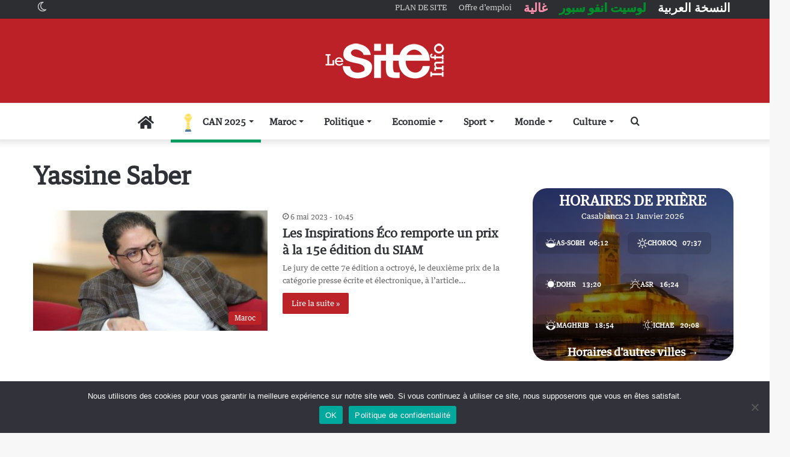

--- FILE ---
content_type: text/html; charset=UTF-8
request_url: https://www.lesiteinfo.com/tag/yassine-saber
body_size: 33427
content:
<!DOCTYPE html>
<html lang="fr-FR" class="" data-skin="light">
<head>
	<meta charset="UTF-8" />
	<link rel="profile" href="https://gmpg.org/xfn/11" />
	
<meta http-equiv='x-dns-prefetch-control' content='on'>
<link rel='dns-prefetch' href='//cdnjs.cloudflare.com' />
<link rel='dns-prefetch' href='//ajax.googleapis.com' />
<link rel='dns-prefetch' href='//fonts.googleapis.com' />
<link rel='dns-prefetch' href='//fonts.gstatic.com' />
<link rel='dns-prefetch' href='//s.gravatar.com' />
<link rel='dns-prefetch' href='//www.google-analytics.com' />
<meta name='robots' content='index, follow, max-image-preview:large, max-snippet:-1, max-video-preview:-1' />
<!-- Jetpack Site Verification Tags -->
<meta name="google-site-verification" content="cw9Gdgr6GjLQli2Wy1cKjKsDQdyUBHqnlqXXuIPxWeg" />
<meta name="msvalidate.01" content="697788CB2A8FE7880C3A20AA3AAB8D6D" />
<meta name="p:domain_verify" content="db1e58922bd5d9d2180f1dab70ba63e8" />
<meta name="yandex-verification" content="67cbb83f10dcac85" />

	<!-- This site is optimized with the Yoast SEO Premium plugin v26.6 (Yoast SEO v26.8) - https://yoast.com/product/yoast-seo-premium-wordpress/ -->
	<title>Archives des Yassine Saber - LeSiteinfo.com</title>
	<link rel="canonical" href="https://www.lesiteinfo.com/tag/yassine-saber" />
	<meta property="og:locale" content="fr_FR" />
	<meta property="og:type" content="article" />
	<meta property="og:title" content="Archives des Yassine Saber" />
	<meta property="og:url" content="https://www.lesiteinfo.com/tag/yassine-saber" />
	<meta property="og:site_name" content="LeSiteinfo.com" />
	<meta name="twitter:card" content="summary_large_image" />
	<script type="application/ld+json" class="yoast-schema-graph">{"@context":"https://schema.org","@graph":[{"@type":"CollectionPage","@id":"https://www.lesiteinfo.com/tag/yassine-saber","url":"https://www.lesiteinfo.com/tag/yassine-saber","name":"Archives des Yassine Saber - LeSiteinfo.com","isPartOf":{"@id":"https://www.lesiteinfo.com/#website"},"primaryImageOfPage":{"@id":"https://www.lesiteinfo.com/tag/yassine-saber#primaryimage"},"image":{"@id":"https://www.lesiteinfo.com/tag/yassine-saber#primaryimage"},"thumbnailUrl":"https://www.lesiteinfo.com/wp-content/uploads/2023/05/Yassine-Saber.jpg","breadcrumb":{"@id":"https://www.lesiteinfo.com/tag/yassine-saber#breadcrumb"},"inLanguage":"fr-FR"},{"@type":"ImageObject","inLanguage":"fr-FR","@id":"https://www.lesiteinfo.com/tag/yassine-saber#primaryimage","url":"https://www.lesiteinfo.com/wp-content/uploads/2023/05/Yassine-Saber.jpg","contentUrl":"https://www.lesiteinfo.com/wp-content/uploads/2023/05/Yassine-Saber.jpg","width":1200,"height":600},{"@type":"BreadcrumbList","@id":"https://www.lesiteinfo.com/tag/yassine-saber#breadcrumb","itemListElement":[{"@type":"ListItem","position":1,"name":"Accueil","item":"https://www.lesiteinfo.com/"},{"@type":"ListItem","position":2,"name":"Yassine Saber"}]},{"@type":"WebSite","@id":"https://www.lesiteinfo.com/#website","url":"https://www.lesiteinfo.com/","name":"LeSiteinfo.com","description":"Le site des actualités du Maroc","potentialAction":[{"@type":"SearchAction","target":{"@type":"EntryPoint","urlTemplate":"https://www.lesiteinfo.com/?s={search_term_string}"},"query-input":{"@type":"PropertyValueSpecification","valueRequired":true,"valueName":"search_term_string"}}],"inLanguage":"fr-FR"}]}</script>
	<!-- / Yoast SEO Premium plugin. -->


<link rel="amphtml" href="https://www.lesiteinfo.com/tag/yassine-saber?amp" /><meta name="generator" content="AMP for WP 1.0.74"/><link rel='dns-prefetch' href='//www.google.com' />
<link rel='dns-prefetch' href='//www.googletagmanager.com' />
<link rel='dns-prefetch' href='//stats.wp.com' />
<link rel='dns-prefetch' href='//c0.wp.com' />
<link rel="alternate" type="application/rss+xml" title="LeSiteinfo.com &raquo; Flux" href="https://www.lesiteinfo.com/feed" />
<link rel="alternate" type="application/rss+xml" title="LeSiteinfo.com &raquo; Flux des commentaires" href="https://www.lesiteinfo.com/comments/feed" />
		<script type="text/javascript">try{if("undefined"!=typeof localStorage){var tieSkin=localStorage.getItem("tie-skin"),html=document.getElementsByTagName("html")[0].classList,htmlSkin="light";if(html.contains("dark-skin")&&(htmlSkin="dark"),null!=tieSkin&&tieSkin!=htmlSkin){html.add("tie-skin-inverted");var tieSkinInverted=!0}"dark"==tieSkin?html.add("dark-skin"):"light"==tieSkin&&html.remove("dark-skin")}}catch(t){console.log(t)}</script>
		<link rel="alternate" type="application/rss+xml" title="LeSiteinfo.com &raquo; Flux de l’étiquette Yassine Saber" href="https://www.lesiteinfo.com/tag/yassine-saber/feed" />

		<style type="text/css">
			:root{
			
					--main-nav-background: #FFFFFF;
					--main-nav-secondry-background: rgba(0,0,0,0.03);
					--main-nav-primary-color: #0088ff;
					--main-nav-contrast-primary-color: #FFFFFF;
					--main-nav-text-color: #2c2f34;
					--main-nav-secondry-text-color: rgba(0,0,0,0.5);
					--main-nav-main-border-color: rgba(0,0,0,0.1);
					--main-nav-secondry-border-color: rgba(0,0,0,0.08);
				
			}
		</style>
	<meta name="viewport" content="width=device-width, initial-scale=1.0" /><style id='wp-img-auto-sizes-contain-inline-css' type='text/css'>
img:is([sizes=auto i],[sizes^="auto," i]){contain-intrinsic-size:3000px 1500px}
/*# sourceURL=wp-img-auto-sizes-contain-inline-css */
</style>
<style id='wp-emoji-styles-inline-css' type='text/css'>

	img.wp-smiley, img.emoji {
		display: inline !important;
		border: none !important;
		box-shadow: none !important;
		height: 1em !important;
		width: 1em !important;
		margin: 0 0.07em !important;
		vertical-align: -0.1em !important;
		background: none !important;
		padding: 0 !important;
	}
/*# sourceURL=wp-emoji-styles-inline-css */
</style>
<link rel='stylesheet' id='cookie-notice-front-css' href='https://www.lesiteinfo.com/wp-content/plugins/cookie-notice/css/front.min.css?ver=2.5.3' type='text/css' media='all' />
<link rel='stylesheet' id='tie-css-base-css' href='https://www.lesiteinfo.com/wp-content/themes/lesiteinfo/assets/css/base.min.css?ver=6.2.0' type='text/css' media='all' />
<link rel='stylesheet' id='tie-css-styles-css' href='https://www.lesiteinfo.com/wp-content/themes/lesiteinfo/assets/css/style.min.css?ver=6.2.0' type='text/css' media='all' />
<link rel='stylesheet' id='tie-css-widgets-css' href='https://www.lesiteinfo.com/wp-content/themes/lesiteinfo/assets/css/widgets.min.css?ver=6.2.0' type='text/css' media='all' />
<link rel='stylesheet' id='tie-css-helpers-css' href='https://www.lesiteinfo.com/wp-content/themes/lesiteinfo/assets/css/helpers.min.css?ver=6.2.0' type='text/css' media='all' />
<link rel='stylesheet' id='tie-fontawesome5-css' href='https://www.lesiteinfo.com/wp-content/themes/lesiteinfo/assets/css/fontawesome.css?ver=6.2.0' type='text/css' media='all' />
<link rel='stylesheet' id='tie-css-ilightbox-css' href='https://www.lesiteinfo.com/wp-content/themes/lesiteinfo/assets/ilightbox/dark-skin/skin.css?ver=6.2.0' type='text/css' media='all' />
<link rel='stylesheet' id='tie-css-shortcodes-css' href='https://www.lesiteinfo.com/wp-content/themes/lesiteinfo/assets/css/plugins/shortcodes.min.css?ver=6.2.0' type='text/css' media='all' />
<link rel='stylesheet' id='lesiteinfo-child-css-css' href='https://www.lesiteinfo.com/wp-content/themes/lesiteinfo-child/style.css?ver=1.0.0' type='text/css' media='all' />
<link rel='stylesheet' id='tie-css-style-custom-css' href='https://www.lesiteinfo.com/wp-content/themes/lesiteinfo/assets/custom-css/style-custom.css?ver=21836' type='text/css' media='all' />
<style id='tie-css-style-custom-inline-css' type='text/css'>
:root:root{--brand-color: #bc2127;--dark-brand-color: #8a0000;--bright-color: #FFFFFF;--base-color: #2c2f34;}#reading-position-indicator{box-shadow: 0 0 10px rgba( 188,33,39,0.7);}
/*# sourceURL=tie-css-style-custom-inline-css */
</style>
<link rel='stylesheet' id='wp-add-custom-css-css' href='https://www.lesiteinfo.com?display_custom_css=css&#038;ver=6.9' type='text/css' media='all' />
<script type="text/javascript" id="cookie-notice-front-js-before">
/* <![CDATA[ */
var cnArgs = {"ajaxUrl":"https:\/\/www.lesiteinfo.com\/wp-admin\/admin-ajax.php","nonce":"64a1f96457","hideEffect":"fade","position":"bottom","onScroll":true,"onScrollOffset":100,"onClick":false,"cookieName":"cookie_notice_accepted","cookieTime":604800,"cookieTimeRejected":604800,"globalCookie":false,"redirection":false,"cache":true,"revokeCookies":false,"revokeCookiesOpt":"automatic"};

//# sourceURL=cookie-notice-front-js-before
/* ]]> */
</script>
<script type="text/javascript" src="https://www.lesiteinfo.com/wp-content/plugins/cookie-notice/js/front.min.js?ver=2.5.3" id="cookie-notice-front-js"></script>
<script type="text/javascript" src="https://www.google.com/recaptcha/api.js?ver=6.9" id="google-recaptcha-js"></script>
<script type="text/javascript" src="https://c0.wp.com/c/6.9/wp-includes/js/jquery/jquery.min.js" id="jquery-core-js"></script>
<script type="text/javascript" src="https://c0.wp.com/c/6.9/wp-includes/js/jquery/jquery-migrate.min.js" id="jquery-migrate-js"></script>

<!-- Extrait de code de la balise Google (gtag.js) ajouté par Site Kit -->

<!-- Extrait Google Analytics ajouté par Site Kit -->
<script type="text/javascript" src="https://www.googletagmanager.com/gtag/js?id=G-GSC1BQXTVE" id="google_gtagjs-js" async></script>
<script type="text/javascript" id="google_gtagjs-js-after">
/* <![CDATA[ */
window.dataLayer = window.dataLayer || [];function gtag(){dataLayer.push(arguments);}
gtag("set","linker",{"domains":["www.lesiteinfo.com"]});
gtag("js", new Date());
gtag("set", "developer_id.dZTNiMT", true);
gtag("config", "G-GSC1BQXTVE");
//# sourceURL=google_gtagjs-js-after
/* ]]> */
</script>

<!-- Extrait de code de la balise Google de fin (gtag.js) ajouté par Site Kit -->
<link rel="https://api.w.org/" href="https://www.lesiteinfo.com/wp-json/" /><link rel="alternate" title="JSON" type="application/json" href="https://www.lesiteinfo.com/wp-json/wp/v2/tags/158068" /><link rel="EditURI" type="application/rsd+xml" title="RSD" href="https://www.lesiteinfo.com/xmlrpc.php?rsd" />
<meta name="generator" content="WordPress 6.9" />
<meta name="generator" content="Site Kit by Google 1.140.0" /><!-- Markup (JSON-LD) structured in schema.org ver.4.8.1 START -->
<script type="application/ld+json">
{
    "@context": "https://schema.org",
    "@type": "BreadcrumbList",
    "itemListElement": [
        {
            "@type": "ListItem",
            "position": 1,
            "item": {
                "@id": "https://www.lesiteinfo.com",
                "name": "LeSiteinfo.com"
            }
        },
        {
            "@type": "ListItem",
            "position": 2,
            "item": {
                "@id": "https://www.lesiteinfo.com/tag/yassine-saber",
                "name": "Yassine Saber"
            }
        }
    ]
}
</script>
<script type="application/ld+json">
{
    "@context": "https://schema.org",
    "@type": "NewsMediaOrganization",
    "name": "LESITEINFO",
    "url": "https://www.lesiteinfo.com/",
    "logo": "https://www.lesiteinfo.com/wp-content/uploads/2023/03/lesiteinfo-logotrans.png",
    "sameAs": [
        "https://www.facebook.com/lesiteinfo",
        "https://twitter.com/LeSiteInfoFR",
        "https://www.instagram.com/lesiteinfo/",
        "https://www.youtube.com/c/LeSiteinfoTV",
        "https://fr.linkedin.com/company/lesiteinfo",
        "https://www.pinterest.com/lesiteinfocom/"
    ]
}
</script>
<!-- Markup (JSON-LD) structured in schema.org END -->
	<style>img#wpstats{display:none}</style>
		<meta http-equiv="X-UA-Compatible" content="IE=edge"><meta http-equiv="refresh" content="600">
<meta http-equiv="origin-trial" content="disable-topics">

<!-- Global site tag (gtag.js) - Google Analytics GA4 -->
<script async src="https://www.googletagmanager.com/gtag/js?id=G-GSC1BQXTVE"></script>

<script>
  window.dataLayer = window.dataLayer || [];
  function gtag(){dataLayer.push(arguments);}
  gtag('js', new Date());

  gtag('config', 'G-GSC1BQXTVE');
</script>
<!-- Global site tag (gtag.js) - Google Analytics -->
<!--<script async src="https://pagead2.googlesyndication.com/pagead/js/adsbygoogle.js?client=ca-pub-1021409778642596" crossorigin="anonymous"></script>  -->
<script async src="https://www.googletagmanager.com/gtag/js?id=UA-75349836-1"></script>
<script>
  window.dataLayer = window.dataLayer || [];
  function gtag(){dataLayer.push(arguments);}
  gtag('js', new Date());

  gtag('config', 'UA-75349836-1');
</script>
<style>.slick-slide { background: white; } .widget_text ul li { list-style: unset !important; }
li#menu-item-579119 { border-bottom: none; }
/* Masquer l’icône Font Awesome */
#menu-item-662394 .tie-menu-icon::before {
    display: none !important;
}

/* Remplacer par l’icône SVG CAN */
#menu-item-662394 .tie-menu-icon {
    background-image: url("https://www.lesiteinfo.com/wp-content/uploads/2025/12/can2025.svg");
    background-repeat: no-repeat;
    background-position: center;
    background-size: contain;

    width: 30px;
    height: 30px;

    display: inline-block;
    vertical-align: middle;

    font-size: 0 !important;
    color: transparent !important;
    margin-right: 6px;
}
	
	/* ===== MENU MOBILE : masquer l’icône Font Awesome ===== */
#mobile-menu #menu-item-662413 .tie-menu-icon::before {
    display: none !important;
}

/* ===== MENU MOBILE : remplacer par l’icône SVG CAN ===== */
#mobile-menu #menu-item-662413 .tie-menu-icon {
    background-image: url("https://www.lesiteinfo.com/wp-content/uploads/2025/12/can2025.svg");
    background-repeat: no-repeat;
    background-position: center;
    background-size: contain;

    width: 20px;
    height: 30px;

    display: inline-block;
    vertical-align: middle;

    font-size: 0 !important;
    color: transparent !important;
    margin-right: 8px;
}
</style>

<!-- End Alexa Certify Javascript -->  
<meta property="fb:app_id" content="899971573484066"/>
<meta name="p:domain_verify" content="db1e58922bd5d9d2180f1dab70ba63e8"/>
<!-- Chrome, Firefox OS and Opera -->
<meta name="theme-color" content="#c2212c">
<!-- Windows Phone -->
<meta name="msapplication-navbutton-color" content="#c2212c">
<!-- iOS Safari -->
<meta name="apple-mobile-web-app-status-bar-style" content="#c2212c">
<link rel='dns-prefetch' href='//www.google.com' />
<link rel='dns-prefetch' href='//s.w.org' />
<meta name="HandheldFriendly" content="true" />
<meta name="apple-mobile-web-app-capable" content="YES" />
<link rel="alternate" type="application/rss+xml" title="LeSiteinfo &raquo; Flux" href="https://www.lesiteinfo.com/feed/" />
<!-- DFP 1021409778642596 -->
<script>
  (function() {
    var useSSL = 'https:' == document.location.protocol;
    var src = (useSSL ? 'https:' : 'http:') +
        '//www.googletagservices.com/tag/js/gpt.js';
    document.write('<scr' + 'ipt src="' + src + '"></scr' + 'ipt>');
  })();
</script>

<script>
  googletag.cmd.push(function() {
		googletag.defineSlot('/136889141/lesiteinfocom-french', [[120, 600], [320, 100], [1000, 90], [320, 80], [1, 1], [300, 100], [250, 250], [336, 280], [468, 60], [800, 250], [300, 600], [750, 250], [970, 250], [700, 250], [160, 600], 'fluid', [300, 1050], [320, 50], [320, 160], [1000, 250], [970, 90], [300, 250], [728, 90], [750, 200], [1800, 1000], [300, 50]], 'div-gpt-ad-1725535818792-0').addService(googletag.pubads());
googletag.defineSlot('/136889141/lesiteinfocom-french/lesiteinfocom-french-Billboard-Desktop-TOP', [[728, 90], [970, 150], [970, 250]], 'div-gpt-ad-1725535643900-0').addService(googletag.pubads());
googletag.defineSlot('/136889141/lesiteinfocom-french/lesiteinfocom-french-Pave-TOP-Mobile-1', [[300, 250], [320, 50], [320, 80], [336, 280], [320, 100]], 'div-gpt-ad-1725535713906-0').addService(googletag.pubads());
googletag.defineSlot('/136889141/lesiteinfocom-french/lesiteinfocom-french-Pave-BeforePost-Mobile', [[300, 250], [320, 80], [336, 280], [320, 100], [320, 50]], 'div-gpt-ad-1725880555685-0').addService(googletag.pubads());
googletag.defineSlot('/136889141/lesiteinfocom-french/lesiteinfocom-french-Pave-AfterPost-Mobile-2', [[320, 80], [336, 280], [300, 250], [320, 100], [320, 50], [300, 600]], 'div-gpt-ad-1725535740606-0').addService(googletag.pubads());
googletag.defineSlot('/136889141/lesiteinfocom-french/lesiteinfocom-french-Lateral-Desktop-1', [[300, 250], [336, 280], [300, 600]], 'div-gpt-ad-1725535778073-0').addService(googletag.pubads());
		    googletag.defineSlot('/136889141/lesiteinfocom-french/lesiteinfocom-french-Lateral-Desktop-2', [[300, 250], [336, 280], [300, 600]], 'div-gpt-ad-1726063373066-0').addService(googletag.pubads());

    googletag.defineSlot('/136889141/fr-bill-pave-header', [[320, 100], [336, 280], [300, 250]], 'div-gpt-ad-1686822337681-0').addService(googletag.pubads());
    googletag.defineSlot('/136889141/FR-300*250-Fin-Article', [[336, 250], [300, 250]], 'div-gpt-ad-1514459201997-0').addService(googletag.pubads());
		googletag.defineSlot('/21821871921/Milieu2', [[300, 600], [300, 250]], 'div-gpt-ad-1585670193615-0').addService(googletag.pubads());
		    googletag.defineSlot('/136889141/fr-pave-top', [[320, 100], [300, 250], [336, 280]], 'div-gpt-ad-1662732725468-0').addService(googletag.pubads());
    googletag.defineSlot('/136889141/FR-300*250-TOP-Article', [300, 250], 'div-gpt-ad-1514459201997-1').addService(googletag.pubads());
    googletag.defineSlot('/136889141/FR-300*250-TOP-Article-passback', [300, 250], 'div-gpt-ad-1514459201997-2').addService(googletag.pubads());
googletag.defineSlot('/136889141/FR-300*600', [[300, 600], [300, 250], [336, 250]], 'div-gpt-ad-1514723309394-0').addService(googletag.pubads()); 
		googletag.defineSlot('/136889141/FR-300*600-2', [[336, 250], [300, 600], [300, 250]], 'div-gpt-ad-1514459201997-4').addService(googletag.pubads());
    googletag.defineSlot('/136889141/FR-300*600-passback', [[300, 250], [300, 600]], 'div-gpt-ad-1514459201997-5').addService(googletag.pubads());
    googletag.defineSlot('/136889141/FR-Habillage', [1, 1], 'div-gpt-ad-1514459201997-6').addService(googletag.pubads());
    googletag.defineSlot('/136889141/FR-Habillage-Article1', [1, 1], 'div-gpt-ad-1514459201997-7').addService(googletag.pubads());
		googletag.defineSlot('/21821871921/LESECO-PAVE', [[300, 250], [336, 280]], 'div-gpt-ad-1720777555104-0').addService(googletag.pubads());
    googletag.defineSlot('/136889141/FR-header-Mobile', [[320, 80], [300, 100], [300, 300], [320, 100], [300, 50], [320, 50], [300, 80], [336, 280],[336, 250], [300, 250]], 'div-gpt-ad-1514459201997-8').addService(googletag.pubads());
    googletag.defineSlot('/136889141/FR-interstisiel', [1, 1], 'div-gpt-ad-1514459201997-9').addService(googletag.pubads());
    googletag.defineSlot('/136889141/FR-Megabanner-TOP-passback', [[320, 80], [300, 600], [970, 250], [300, 250], [728, 90], [970, 150]], 'div-gpt-ad-1514459201997-10').addService(googletag.pubads());
    googletag.defineSlot('/136889141/FR-728*90-TOP', [[970, 250], [728, 90], [970, 150]], 'div-gpt-ad-1514459201997-11').addService(googletag.pubads());
    googletag.defineSlot('/136889141/FR-Milieu-1', [[320, 80], [336, 250], [300, 100], [300, 600], [300, 300], [320, 100], [300, 50], [320, 50], [300, 80], [300, 250], [320, 480]], 'div-gpt-ad-1514459201997-12').addService(googletag.pubads());
    googletag.defineSlot('/136889141/FR-Milieu-2', [[320, 80], [336, 250], [300, 100], [300, 600], [300, 300], [320, 100], [300, 50], [320, 50], [300, 80], [300, 250], [320, 480]], 'div-gpt-ad-1514459201997-13').addService(googletag.pubads());
    googletag.defineSlot('/136889141/FR-Milieu-3', [[320, 80], [336, 250], [300, 100], [300, 600], [300, 300], [320, 100], [300, 50], [320, 50], [300, 80], [300, 250], [320, 480]], 'div-gpt-ad-1514459201997-14').addService(googletag.pubads());
		    googletag.defineSlot('/21556668/Ste-300*250-Top', [300, 250], 'div-gpt-ad-1708451241175-0').addService(googletag.pubads());
		    googletag.defineSlot('/21556668/Pavecaree', [336, 280], 'div-gpt-ad-1708462349629-0').addService(googletag.pubads());
    googletag.defineSlot('/136889141/gallerytagmobile', [[320, 80], [300, 100], [300, 600], [300, 300], [320, 100], [300, 50], [320, 50], [300, 80], [300, 250], [320, 480]], 'div-gpt-ad-1514459201997-15').addService(googletag.pubads());
    googletag.defineSlot('/136889141/megabanner-milieu-1', [728, 90], 'div-gpt-ad-1514459201997-16').addService(googletag.pubads());
    googletag.defineSlot('/136889141/megabanner-milieu-2', [728, 90], 'div-gpt-ad-1514459201997-17').addService(googletag.pubads());
    googletag.defineSlot('/136889141/megabanner-milieu-footer', [728, 90], 'div-gpt-ad-1514459201997-18').addService(googletag.pubads());
    googletag.defineSlot('/136889141/other-posts', [[1, 1], [320, 416]], 'div-gpt-ad-1563467302079-0').addService(googletag.pubads());
    googletag.defineSlot('/136889141/footer-mobile', [[320, 50], [320, 100]], 'div-gpt-ad-1516964213132-0').addService(googletag.pubads());
googletag.defineSlot('/136889141/Video-bas-article', [1, 1], 'div-gpt-ad-1533038508396-0').addService(googletag.pubads());
		googletag.defineSlot('/136889141/pave-image-article', [[300, 250], [336, 300]], 'div-gpt-ad-1655936462506-0').addService(googletag.pubads());
    googletag.defineSlot('/136889141/mileu-etranger', [[300, 600], [336, 280]], 'div-gpt-ad-1664091086094-0').addService(googletag.pubads());
		googletag.defineSlot('/136889141/Mileu-etranger-article', [[336, 280], [300, 600], [336, 250]], 'div-gpt-ad-1684485873710-0').addService(googletag.pubads());
    googletag.pubads().enableSingleRequest();
    googletag.pubads().collapseEmptyDivs();
    googletag.pubads().enableSyncRendering();
    googletag.enableServices();
  });
</script>
<!--  End DFP -->
<meta name="theme-color" content="#bc2127" />      <meta name="onesignal" content="wordpress-plugin"/>
            <script>

      window.OneSignal = window.OneSignal || [];

      OneSignal.push( function() {
        OneSignal.SERVICE_WORKER_UPDATER_PATH = "OneSignalSDKUpdaterWorker.js.php";
                      OneSignal.SERVICE_WORKER_PATH = "OneSignalSDKWorker.js.php";
                      OneSignal.SERVICE_WORKER_PARAM = { scope: "/" };
        OneSignal.setDefaultNotificationUrl("https://www.lesiteinfo.com");
        var oneSignal_options = {};
        window._oneSignalInitOptions = oneSignal_options;

        oneSignal_options['wordpress'] = true;
oneSignal_options['appId'] = '37dc7281-3892-43eb-b500-286115b03e77';
oneSignal_options['allowLocalhostAsSecureOrigin'] = true;
oneSignal_options['welcomeNotification'] = { };
oneSignal_options['welcomeNotification']['title'] = "";
oneSignal_options['welcomeNotification']['message'] = "Merci de vous être abonné!";
oneSignal_options['path'] = "https://www.lesiteinfo.com/wp-content/plugins/onesignal-free-web-push-notifications/sdk_files/";
oneSignal_options['safari_web_id'] = "web.onesignal.auto.064b44a8-1dd7-4e10-9d87-452ef5b9c9dd";
oneSignal_options['persistNotification'] = true;
oneSignal_options['promptOptions'] = { };
oneSignal_options['promptOptions']['actionMessage'] = "Souhaitez-vous recevoir nos dernières infos par notification?";
oneSignal_options['promptOptions']['exampleNotificationTitleDesktop'] = "Ceci est un exemple de notification";
oneSignal_options['promptOptions']['exampleNotificationMessageDesktop'] = "Les notifications apparaîtront sur votre bureau";
oneSignal_options['promptOptions']['exampleNotificationTitleMobile'] = "Ceci est un exemple de notification";
oneSignal_options['promptOptions']['exampleNotificationMessageMobile'] = "Les notifications apparaîtront sur votre bureau";
oneSignal_options['promptOptions']['acceptButtonText'] = "OK";
oneSignal_options['promptOptions']['cancelButtonText'] = "NON MERCI";
oneSignal_options['promptOptions']['siteName'] = "Le Site info";
oneSignal_options['notifyButton'] = { };
oneSignal_options['notifyButton']['enable'] = true;
oneSignal_options['notifyButton']['position'] = 'bottom-left';
oneSignal_options['notifyButton']['theme'] = 'inverse';
oneSignal_options['notifyButton']['size'] = 'small';
oneSignal_options['notifyButton']['showCredit'] = true;
oneSignal_options['notifyButton']['text'] = {};
oneSignal_options['notifyButton']['text']['tip.state.unsubscribed'] = 'Abonnez-vous aux notifications';
oneSignal_options['notifyButton']['text']['tip.state.subscribed'] = 'Vous êtes abonné aux notifications';
oneSignal_options['notifyButton']['text']['tip.state.blocked'] = 'Vous avez bloqué les notifications';
oneSignal_options['notifyButton']['text']['message.action.subscribed'] = 'Merci de vous être abonné!';
oneSignal_options['notifyButton']['text']['message.action.resubscribed'] = 'Vous êtes abonné aux notifications';
oneSignal_options['notifyButton']['text']['message.action.unsubscribed'] = 'Vous ne recevrez plus de notifications';
oneSignal_options['notifyButton']['text']['dialog.main.title'] = 'Gérer les notifications de site';
oneSignal_options['notifyButton']['text']['dialog.main.button.subscribe'] = 'S&#039;ABONNER';
oneSignal_options['notifyButton']['text']['dialog.main.button.unsubscribe'] = 'DÉSABONNER';
oneSignal_options['notifyButton']['text']['dialog.blocked.title'] = 'Débloquer les notifications';
oneSignal_options['notifyButton']['text']['dialog.blocked.message'] = 'Suivez ces instructions pour autoriser les notifications:';
                OneSignal.init(window._oneSignalInitOptions);
                OneSignal.showSlidedownPrompt();      });

      function documentInitOneSignal() {
        var oneSignal_elements = document.getElementsByClassName("OneSignal-prompt");

        var oneSignalLinkClickHandler = function(event) { OneSignal.push(['registerForPushNotifications']); event.preventDefault(); };        for(var i = 0; i < oneSignal_elements.length; i++)
          oneSignal_elements[i].addEventListener('click', oneSignalLinkClickHandler, false);
      }

      if (document.readyState === 'complete') {
           documentInitOneSignal();
      }
      else {
           window.addEventListener("load", function(event){
               documentInitOneSignal();
          });
      }
    </script>
<link rel="icon" href="https://www.lesiteinfo.com/wp-content/uploads/2021/09/favicon.png" sizes="32x32" />
<link rel="icon" href="https://www.lesiteinfo.com/wp-content/uploads/2021/09/favicon.png" sizes="192x192" />
<link rel="apple-touch-icon" href="https://www.lesiteinfo.com/wp-content/uploads/2021/09/favicon.png" />
<meta name="msapplication-TileImage" content="https://www.lesiteinfo.com/wp-content/uploads/2021/09/favicon.png" />
	<!-- Category DFP -->
<script>googletag.pubads().setTargeting("versions", "https://www.lesiteinfo.com");</script>
<script>googletag.pubads().setTargeting("hyperlien", "582016");</script>
<script>googletag.pubads().setTargeting("permalinks", "https://www.lesiteinfo.com/maroc/582016-les-inspirations-eco-remporte-un-prix-a-la-15e-edition-du-siam.html");</script>
<script>googletag.pubads().setTargeting("categorys", "Maroc");</script>
<!-- DFP -->
<script>
    googletag.pubads().setTargeting("dossiers", "");
    googletag.pubads().setTargeting("tagss", "Horizon Press Group,Les Inspirations ÉCO,SIAM,Yassine Saber");
    googletag.pubads().setTargeting("tag_exist", "0");
</script>
<!-- End Category DFP -->
<style id='global-styles-inline-css' type='text/css'>
:root{--wp--preset--aspect-ratio--square: 1;--wp--preset--aspect-ratio--4-3: 4/3;--wp--preset--aspect-ratio--3-4: 3/4;--wp--preset--aspect-ratio--3-2: 3/2;--wp--preset--aspect-ratio--2-3: 2/3;--wp--preset--aspect-ratio--16-9: 16/9;--wp--preset--aspect-ratio--9-16: 9/16;--wp--preset--color--black: #000000;--wp--preset--color--cyan-bluish-gray: #abb8c3;--wp--preset--color--white: #ffffff;--wp--preset--color--pale-pink: #f78da7;--wp--preset--color--vivid-red: #cf2e2e;--wp--preset--color--luminous-vivid-orange: #ff6900;--wp--preset--color--luminous-vivid-amber: #fcb900;--wp--preset--color--light-green-cyan: #7bdcb5;--wp--preset--color--vivid-green-cyan: #00d084;--wp--preset--color--pale-cyan-blue: #8ed1fc;--wp--preset--color--vivid-cyan-blue: #0693e3;--wp--preset--color--vivid-purple: #9b51e0;--wp--preset--gradient--vivid-cyan-blue-to-vivid-purple: linear-gradient(135deg,rgb(6,147,227) 0%,rgb(155,81,224) 100%);--wp--preset--gradient--light-green-cyan-to-vivid-green-cyan: linear-gradient(135deg,rgb(122,220,180) 0%,rgb(0,208,130) 100%);--wp--preset--gradient--luminous-vivid-amber-to-luminous-vivid-orange: linear-gradient(135deg,rgb(252,185,0) 0%,rgb(255,105,0) 100%);--wp--preset--gradient--luminous-vivid-orange-to-vivid-red: linear-gradient(135deg,rgb(255,105,0) 0%,rgb(207,46,46) 100%);--wp--preset--gradient--very-light-gray-to-cyan-bluish-gray: linear-gradient(135deg,rgb(238,238,238) 0%,rgb(169,184,195) 100%);--wp--preset--gradient--cool-to-warm-spectrum: linear-gradient(135deg,rgb(74,234,220) 0%,rgb(151,120,209) 20%,rgb(207,42,186) 40%,rgb(238,44,130) 60%,rgb(251,105,98) 80%,rgb(254,248,76) 100%);--wp--preset--gradient--blush-light-purple: linear-gradient(135deg,rgb(255,206,236) 0%,rgb(152,150,240) 100%);--wp--preset--gradient--blush-bordeaux: linear-gradient(135deg,rgb(254,205,165) 0%,rgb(254,45,45) 50%,rgb(107,0,62) 100%);--wp--preset--gradient--luminous-dusk: linear-gradient(135deg,rgb(255,203,112) 0%,rgb(199,81,192) 50%,rgb(65,88,208) 100%);--wp--preset--gradient--pale-ocean: linear-gradient(135deg,rgb(255,245,203) 0%,rgb(182,227,212) 50%,rgb(51,167,181) 100%);--wp--preset--gradient--electric-grass: linear-gradient(135deg,rgb(202,248,128) 0%,rgb(113,206,126) 100%);--wp--preset--gradient--midnight: linear-gradient(135deg,rgb(2,3,129) 0%,rgb(40,116,252) 100%);--wp--preset--font-size--small: 13px;--wp--preset--font-size--medium: 20px;--wp--preset--font-size--large: 36px;--wp--preset--font-size--x-large: 42px;--wp--preset--spacing--20: 0.44rem;--wp--preset--spacing--30: 0.67rem;--wp--preset--spacing--40: 1rem;--wp--preset--spacing--50: 1.5rem;--wp--preset--spacing--60: 2.25rem;--wp--preset--spacing--70: 3.38rem;--wp--preset--spacing--80: 5.06rem;--wp--preset--shadow--natural: 6px 6px 9px rgba(0, 0, 0, 0.2);--wp--preset--shadow--deep: 12px 12px 50px rgba(0, 0, 0, 0.4);--wp--preset--shadow--sharp: 6px 6px 0px rgba(0, 0, 0, 0.2);--wp--preset--shadow--outlined: 6px 6px 0px -3px rgb(255, 255, 255), 6px 6px rgb(0, 0, 0);--wp--preset--shadow--crisp: 6px 6px 0px rgb(0, 0, 0);}:where(.is-layout-flex){gap: 0.5em;}:where(.is-layout-grid){gap: 0.5em;}body .is-layout-flex{display: flex;}.is-layout-flex{flex-wrap: wrap;align-items: center;}.is-layout-flex > :is(*, div){margin: 0;}body .is-layout-grid{display: grid;}.is-layout-grid > :is(*, div){margin: 0;}:where(.wp-block-columns.is-layout-flex){gap: 2em;}:where(.wp-block-columns.is-layout-grid){gap: 2em;}:where(.wp-block-post-template.is-layout-flex){gap: 1.25em;}:where(.wp-block-post-template.is-layout-grid){gap: 1.25em;}.has-black-color{color: var(--wp--preset--color--black) !important;}.has-cyan-bluish-gray-color{color: var(--wp--preset--color--cyan-bluish-gray) !important;}.has-white-color{color: var(--wp--preset--color--white) !important;}.has-pale-pink-color{color: var(--wp--preset--color--pale-pink) !important;}.has-vivid-red-color{color: var(--wp--preset--color--vivid-red) !important;}.has-luminous-vivid-orange-color{color: var(--wp--preset--color--luminous-vivid-orange) !important;}.has-luminous-vivid-amber-color{color: var(--wp--preset--color--luminous-vivid-amber) !important;}.has-light-green-cyan-color{color: var(--wp--preset--color--light-green-cyan) !important;}.has-vivid-green-cyan-color{color: var(--wp--preset--color--vivid-green-cyan) !important;}.has-pale-cyan-blue-color{color: var(--wp--preset--color--pale-cyan-blue) !important;}.has-vivid-cyan-blue-color{color: var(--wp--preset--color--vivid-cyan-blue) !important;}.has-vivid-purple-color{color: var(--wp--preset--color--vivid-purple) !important;}.has-black-background-color{background-color: var(--wp--preset--color--black) !important;}.has-cyan-bluish-gray-background-color{background-color: var(--wp--preset--color--cyan-bluish-gray) !important;}.has-white-background-color{background-color: var(--wp--preset--color--white) !important;}.has-pale-pink-background-color{background-color: var(--wp--preset--color--pale-pink) !important;}.has-vivid-red-background-color{background-color: var(--wp--preset--color--vivid-red) !important;}.has-luminous-vivid-orange-background-color{background-color: var(--wp--preset--color--luminous-vivid-orange) !important;}.has-luminous-vivid-amber-background-color{background-color: var(--wp--preset--color--luminous-vivid-amber) !important;}.has-light-green-cyan-background-color{background-color: var(--wp--preset--color--light-green-cyan) !important;}.has-vivid-green-cyan-background-color{background-color: var(--wp--preset--color--vivid-green-cyan) !important;}.has-pale-cyan-blue-background-color{background-color: var(--wp--preset--color--pale-cyan-blue) !important;}.has-vivid-cyan-blue-background-color{background-color: var(--wp--preset--color--vivid-cyan-blue) !important;}.has-vivid-purple-background-color{background-color: var(--wp--preset--color--vivid-purple) !important;}.has-black-border-color{border-color: var(--wp--preset--color--black) !important;}.has-cyan-bluish-gray-border-color{border-color: var(--wp--preset--color--cyan-bluish-gray) !important;}.has-white-border-color{border-color: var(--wp--preset--color--white) !important;}.has-pale-pink-border-color{border-color: var(--wp--preset--color--pale-pink) !important;}.has-vivid-red-border-color{border-color: var(--wp--preset--color--vivid-red) !important;}.has-luminous-vivid-orange-border-color{border-color: var(--wp--preset--color--luminous-vivid-orange) !important;}.has-luminous-vivid-amber-border-color{border-color: var(--wp--preset--color--luminous-vivid-amber) !important;}.has-light-green-cyan-border-color{border-color: var(--wp--preset--color--light-green-cyan) !important;}.has-vivid-green-cyan-border-color{border-color: var(--wp--preset--color--vivid-green-cyan) !important;}.has-pale-cyan-blue-border-color{border-color: var(--wp--preset--color--pale-cyan-blue) !important;}.has-vivid-cyan-blue-border-color{border-color: var(--wp--preset--color--vivid-cyan-blue) !important;}.has-vivid-purple-border-color{border-color: var(--wp--preset--color--vivid-purple) !important;}.has-vivid-cyan-blue-to-vivid-purple-gradient-background{background: var(--wp--preset--gradient--vivid-cyan-blue-to-vivid-purple) !important;}.has-light-green-cyan-to-vivid-green-cyan-gradient-background{background: var(--wp--preset--gradient--light-green-cyan-to-vivid-green-cyan) !important;}.has-luminous-vivid-amber-to-luminous-vivid-orange-gradient-background{background: var(--wp--preset--gradient--luminous-vivid-amber-to-luminous-vivid-orange) !important;}.has-luminous-vivid-orange-to-vivid-red-gradient-background{background: var(--wp--preset--gradient--luminous-vivid-orange-to-vivid-red) !important;}.has-very-light-gray-to-cyan-bluish-gray-gradient-background{background: var(--wp--preset--gradient--very-light-gray-to-cyan-bluish-gray) !important;}.has-cool-to-warm-spectrum-gradient-background{background: var(--wp--preset--gradient--cool-to-warm-spectrum) !important;}.has-blush-light-purple-gradient-background{background: var(--wp--preset--gradient--blush-light-purple) !important;}.has-blush-bordeaux-gradient-background{background: var(--wp--preset--gradient--blush-bordeaux) !important;}.has-luminous-dusk-gradient-background{background: var(--wp--preset--gradient--luminous-dusk) !important;}.has-pale-ocean-gradient-background{background: var(--wp--preset--gradient--pale-ocean) !important;}.has-electric-grass-gradient-background{background: var(--wp--preset--gradient--electric-grass) !important;}.has-midnight-gradient-background{background: var(--wp--preset--gradient--midnight) !important;}.has-small-font-size{font-size: var(--wp--preset--font-size--small) !important;}.has-medium-font-size{font-size: var(--wp--preset--font-size--medium) !important;}.has-large-font-size{font-size: var(--wp--preset--font-size--large) !important;}.has-x-large-font-size{font-size: var(--wp--preset--font-size--x-large) !important;}
/*# sourceURL=global-styles-inline-css */
</style>
</head>

<body id="tie-body" class="archive tag tag-yassine-saber tag-158068 wp-theme-lesiteinfo wp-child-theme-lesiteinfo-child tie-no-js cookies-not-set wrapper-has-shadow block-head-1 magazine2 is-thumb-overlay-disabled is-desktop is-header-layout-2 has-header-below-ad sidebar-right has-sidebar hide_sidebars">

<!--<div id="cadreJokerlyADS"></div>-->
<!-- Ban appli --><div style=" width: 100% !important;margin: auto;margin-bottom: -5px; ">

<script type="text/javascript">
    if( /iPad|iPhone/i.test(navigator.userAgent) ) {
       document.write('<center>\n<'+'script type="text/javascript" src="https://www.lesiteinfo.com/jscss/applefr.js"><'+'/script>\n</center>');
    }
else{
if(/(android|bb\d+|meego).+mobile|avantgo|bada\/|blackberry|blazer|compal|elaine|fennec|hiptop|iemobile|ip(hone|od)|ipad|iris|kindle|Android|Silk|lge |maemo|midp|mmp|netfront|opera m(ob|in)i|palm( os)?|phone|p(ixi|re)\/|plucker|pocket|psp|series(4|6)0|symbian|treo|up\.(browser|link)|vodafone|wap|windows (ce|phone)|xda|xiino/i.test(navigator.userAgent)
    || /1207|6310|6590|3gso|4thp|50[1-6]i|770s|802s|a wa|abac|ac(er|oo|s\-)|ai(ko|rn)|al(av|ca|co)|amoi|an(ex|ny|yw)|aptu|ar(ch|go)|as(te|us)|attw|au(di|\-m|r |s )|avan|be(ck|ll|nq)|bi(lb|rd)|bl(ac|az)|br(e|v)w|bumb|bw\-(n|u)|c55\/|capi|ccwa|cdm\-|cell|chtm|cldc|cmd\-|co(mp|nd)|craw|da(it|ll|ng)|dbte|dc\-s|devi|dica|dmob|do(c|p)o|ds(12|\-d)|el(49|ai)|em(l2|ul)|er(ic|k0)|esl8|ez([4-7]0|os|wa|ze)|fetc|fly(\-|_)|g1 u|g560|gene|gf\-5|g\-mo|go(\.w|od)|gr(ad|un)|haie|hcit|hd\-(m|p|t)|hei\-|hi(pt|ta)|hp( i|ip)|hs\-c|ht(c(\-| |_|a|g|p|s|t)|tp)|hu(aw|tc)|i\-(20|go|ma)|i230|iac( |\-|\/)|ibro|idea|ig01|ikom|im1k|inno|ipaq|iris|ja(t|v)a|jbro|jemu|jigs|kddi|keji|kgt( |\/)|klon|kpt |kwc\-|kyo(c|k)|le(no|xi)|lg( g|\/(k|l|u)|50|54|\-[a-w])|libw|lynx|m1\-w|m3ga|m50\/|ma(te|ui|xo)|mc(01|21|ca)|m\-cr|me(rc|ri)|mi(o8|oa|ts)|mmef|mo(01|02|bi|de|do|t(\-| |o|v)|zz)|mt(50|p1|v )|mwbp|mywa|n10[0-2]|n20[2-3]|n30(0|2)|n50(0|2|5)|n7(0(0|1)|10)|ne((c|m)\-|on|tf|wf|wg|wt)|nok(6|i)|nzph|o2im|op(ti|wv)|oran|owg1|p800|pan(a|d|t)|pdxg|pg(13|\-([1-8]|c))|phil|pire|pl(ay|uc)|pn\-2|po(ck|rt|se)|prox|psio|pt\-g|qa\-a|qc(07|12|21|32|60|\-[2-7]|i\-)|qtek|r380|r600|raks|rim9|ro(ve|zo)|s55\/|sa(ge|ma|mm|ms|ny|va)|sc(01|h\-|oo|p\-)|sdk\/|se(c(\-|0|1)|47|mc|nd|ri)|sgh\-|shar|sie(\-|m)|sk\-0|sl(45|id)|sm(al|ar|b3|it|t5)|so(ft|ny)|sp(01|h\-|v\-|v )|sy(01|mb)|t2(18|50)|t6(00|10|18)|ta(gt|lk)|tcl\-|tdg\-|tel(i|m)|tim\-|t\-mo|to(pl|sh)|ts(70|m\-|m3|m5)|tx\-9|up(\.b|g1|si)|utst|v400|v750|veri|vi(rg|te)|vk(40|5[0-3]|\-v)|vm40|voda|vulc|vx(52|53|60|61|70|80|81|83|85|98)|w3c(\-| )|webc|whit|wi(g |nc|nw)|wmlb|wonu|x700|yas\-|your|zeto|zte\-/i.test(navigator.userAgent.substr(0,4))) {
             document.write('<center>\n<'+'script type="text/javascript" src="https://www.lesiteinfo.com/jscss/androidfr.js"><'+'/script>\n</center>');

}}

    </script></div>
<!-- fin Ban appli -->
<!--  VIEWPAY -->
<!-- <div id="VPmodal">
	<div id="cadreJokerlyADS"></div>
</div> -->
<!--  VIEWPAY -->
<!-- Debut New Habillage--> 
<style>div#div-gpt-ad-1559657197230-0{overflow: hidden; position: absolute; width: 1349px; height: 950px; top: 0px; left: 50%; margin-left: -675px; z-index: 2;}</style>
<div><!-- /136889141/new-habillage --> <script type="text/javascript">
var width = document.documentElement.clientWidth;
  if (width >= 300 && width < 728)  {
}
else{
taggshednhb='div-gpt-ad-1559657197230-0';
document.write('<div id="'+ taggshednhb +'">');
googletag.cmd.push(function() { googletag.display(''+ taggshednhb +''); });
document.write('</div>');
}
</script></div>

<style> #page.boxed {  z-index: 3 !important; } aside.bd-MobileSiderbar.bd-MobileSiderbarShow {
    z-index: 4 !important;
}   </style>  
<!-- END New Habillage--> 

<!-- check -->
<!-- /136889141/Video-bas-article -->
<div id='div-gpt-ad-1533038508396-0'>
<script>
    googletag.cmd.push(function() { googletag.display('div-gpt-ad-1533038508396-0'); });
</script>
</div>
<!-- /136889141/Video-bas-article -->

<script>
console.log("Checking if here")
function habillage0(){
	console.log("Habillage Call");
	var myElem = document.getElementById('google_ads_iframe_/136889141/new-habillage_0');
	if (myElem !== null){
		document.getElementById("tie-wrapper").style.marginTop = "150px"; document.getElementById("tie-wrapper").style.maxWidth = "1050px";
	}
}



function article0(elem){
		console.log("Article Call");
	if (elem  !== null) {
	}
}



setTimeout(function() {
	console.log("Inside function")
	
	//habillage0();
	
	//interstitiel0();
	
	var adsElem = document.getElementById('google_ads_iframe_/136889141/Video-bas-article_0');
	console.log(`Video ${adsElem}`);
	article0(adsElem);

}, 1000);
</script>

<!-- check -->

<div class="background-overlay">

	<div id="tie-container" class="site tie-container">

		
		<div id="tie-wrapper">

			


<header id="theme-header" class="theme-header header-layout-2 main-nav-light main-nav-default-light main-nav-below no-stream-item top-nav-active top-nav-dark top-nav-default-dark top-nav-above has-shadow has-normal-width-logo mobile-header-centered">
	
<nav id="top-nav"  class="has-components-menu top-nav header-nav" aria-label="Navigation secondaire">
	<div class="container">
		<div class="topbar-wrapper">

			
			<div class="tie-alignleft">
				<ul class="components">	<li class="skin-icon menu-item custom-menu-link">
		<a href="#" class="change-skin" title="Switch skin">
			<span class="tie-icon-moon change-skin-icon" aria-hidden="true"></span>
			<span class="screen-reader-text">Switch skin</span>
		</a>
	</li>
	</ul><!-- Components -->			</div><!-- .tie-alignleft /-->

			<div class="tie-alignright">
				<div class="top-menu header-menu"><ul id="menu-top-bar" class="menu"><li id="menu-item-520584" class="menu-item menu-item-type-post_type menu-item-object-page menu-item-520584"><a href="https://www.lesiteinfo.com/plan-du-site">PLAN DE SITE</a></li>
<li id="menu-item-575004" class="menu-item menu-item-type-custom menu-item-object-custom menu-item-575004"><a href="https://www.jobmediaire.ma/">Offre d&#8217;emploi</a></li>
<li id="menu-item-579033" class="menu-item menu-item-type-custom menu-item-object-custom menu-item-579033"><a href="https://ralia.lesiteinfo.com/">غالية</a></li>
<li id="menu-item-579032" class="menu-item menu-item-type-custom menu-item-object-custom menu-item-579032"><a href="https://riyada.lesiteinfo.com/">لوسيت انفو سبور</a></li>
<li id="menu-item-579031" class="menu-item menu-item-type-custom menu-item-object-custom menu-item-579031"><a href="https://ar.lesiteinfo.com/">النسخة العربية</a></li>
</ul></div>			</div><!-- .tie-alignright /-->

		</div><!-- .topbar-wrapper /-->
	</div><!-- .container /-->
</nav><!-- #top-nav /-->

<div class="container header-container">
	<div class="tie-row logo-row">

		
		<div class="logo-wrapper">
			<div class="tie-col-md-4 logo-container clearfix">
				<div id="mobile-header-components-area_1" class="mobile-header-components"><ul class="components"><li class="mobile-component_menu custom-menu-link"><a href="#" id="mobile-menu-icon" class=""><span class="tie-mobile-menu-icon nav-icon is-layout-4"></span><span class="screen-reader-text">Menu</span></a></li></ul></div>
		<div id="logo" class="image-logo" >

			
			<a title="LeSiteinfo.com" href="https://www.lesiteinfo.com/">
				
				<picture id="tie-logo-default" class="tie-logo-default tie-logo-picture">
					<source class="tie-logo-source-default tie-logo-source" srcset="https://www.lesiteinfo.com/wp-content/uploads/2020/12/logo-1.png" media="(max-width:991px)">
					<source class="tie-logo-source-default tie-logo-source" srcset="https://www.lesiteinfo.com/wp-content/uploads/2020/12/logo-1.png">
					<img class="tie-logo-img-default tie-logo-img" src="https://www.lesiteinfo.com/wp-content/uploads/2020/12/logo-1.png" alt="LeSiteinfo.com" width="200" height="60" style="max-height:60px; width: auto;" />
				</picture>
			
					<picture id="tie-logo-inverted" class="tie-logo-inverted tie-logo-picture">
						<source class="tie-logo-source-inverted tie-logo-source" srcset="https://www.lesiteinfo.com/wp-content/uploads/2020/12/logo-1.png" media="(max-width:991px)">
						<source class="tie-logo-source-inverted tie-logo-source" id="tie-logo-inverted-source" srcset="https://www.lesiteinfo.com/wp-content/uploads/2020/12/logo-1.png">
						<img class="tie-logo-img-inverted tie-logo-img" loading="lazy" id="tie-logo-inverted-img" src="https://www.lesiteinfo.com/wp-content/uploads/2020/12/logo-1.png" alt="LeSiteinfo.com" width="200" height="60" style="max-height:60px; width: auto;" />
					</picture>
							</a>

			
		</div><!-- #logo /-->

		<div id="mobile-header-components-area_2" class="mobile-header-components"></div>			</div><!-- .tie-col /-->
		</div><!-- .logo-wrapper /-->

		
	</div><!-- .tie-row /-->
</div><!-- .container /-->
<!-- Habillage & interstitiel -->
<script>
  googletag.cmd.push(function() {
    googletag.defineSlot('/136889141/new-habillage', [1412, 774], 'div-gpt-ad-1559657197230-0').addService(googletag.pubads());
    googletag.defineSlot('/136889141/new-interstitiel', [[320, 480], [400, 400]], 'div-gpt-ad-1558007673810-0').addService(googletag.pubads());
    googletag.pubads().enableSingleRequest();
    googletag.pubads().collapseEmptyDivs();
    googletag.pubads().enableSyncRendering();
    googletag.enableServices();
  });
</script>

<!-- Habillage & interstitiel -->
<div class="main-nav-wrapper">
	<nav id="main-nav"  class="main-nav header-nav"  aria-label="Navigation principale">
		<div class="container">

			<div class="main-menu-wrapper">

				
				<div id="menu-components-wrap">

					


					<div class="main-menu main-menu-wrap tie-alignleft">
						<div id="main-nav-menu" class="main-menu header-menu"><ul id="menu-navigation" class="menu"><style>
					#menu-item-579119{
						--main-nav-primary-color: #ffffff;
						--main-nav-contrast-primary-color: #000000;
						border-bottom: 5px solid #ffffff;
						margin-bottom: -5px;
					}
				</style><li id="menu-item-579119" class="menu-item menu-item-type-post_type menu-item-object-page menu-item-home menu-item-579119 menu-item-has-icon is-icon-only"><a href="https://www.lesiteinfo.com/"> <span aria-hidden="true" class="tie-menu-icon fas fa-home"></span>  <span class="screen-reader-text">Accueil</span></a></li>
<style>
					#menu-item-662394{
						--main-nav-primary-color: #009e60;
						--main-nav-contrast-primary-color: #FFFFFF;
						border-bottom: 5px solid #009e60;
						margin-bottom: -5px;
					}
				</style><li id="menu-item-662394" class="menu-item menu-item-type-taxonomy menu-item-object-category menu-item-662394 menu-item-has-icon mega-menu mega-cat mega-menu-posts " data-id="163926"  data-pagination="true" ><a href="https://www.lesiteinfo.com/category/sport/can-2025"> <span aria-hidden="true" class="tie-menu-icon fas fa-trophy"></span> CAN 2025</a>
<div class="mega-menu-block menu-sub-content"  >

<div class="mega-menu-content">
<div class="mega-cat-wrapper">

						<div class="mega-cat-content horizontal-posts">

								<div class="mega-ajax-content mega-cat-posts-container clearfix">

						</div><!-- .mega-ajax-content -->

						</div><!-- .mega-cat-content -->

					</div><!-- .mega-cat-Wrapper -->

</div><!-- .mega-menu-content -->

</div><!-- .mega-menu-block --> 
</li>
<li id="menu-item-579019" class="menu-item menu-item-type-taxonomy menu-item-object-category menu-item-579019 mega-menu mega-cat mega-menu-posts " data-id="2"  data-pagination="true" ><a href="https://www.lesiteinfo.com/category/maroc">Maroc</a>
<div class="mega-menu-block menu-sub-content"  >

<div class="mega-menu-content">
<div class="mega-cat-wrapper">

						<div class="mega-cat-content horizontal-posts">

								<div class="mega-ajax-content mega-cat-posts-container clearfix">

						</div><!-- .mega-ajax-content -->

						</div><!-- .mega-cat-content -->

					</div><!-- .mega-cat-Wrapper -->

</div><!-- .mega-menu-content -->

</div><!-- .mega-menu-block --> 
</li>
<li id="menu-item-579023" class="menu-item menu-item-type-taxonomy menu-item-object-category menu-item-579023 mega-menu mega-cat mega-menu-posts " data-id="3"  data-pagination="true" ><a href="https://www.lesiteinfo.com/category/politique">Politique</a>
<div class="mega-menu-block menu-sub-content"  >

<div class="mega-menu-content">
<div class="mega-cat-wrapper">

						<div class="mega-cat-content horizontal-posts">

								<div class="mega-ajax-content mega-cat-posts-container clearfix">

						</div><!-- .mega-ajax-content -->

						</div><!-- .mega-cat-content -->

					</div><!-- .mega-cat-Wrapper -->

</div><!-- .mega-menu-content -->

</div><!-- .mega-menu-block --> 
</li>
<li id="menu-item-579021" class="menu-item menu-item-type-taxonomy menu-item-object-category menu-item-579021 mega-menu mega-cat mega-menu-posts " data-id="4"  data-pagination="true" ><a href="https://www.lesiteinfo.com/category/economie">Economie</a>
<div class="mega-menu-block menu-sub-content"  >

<div class="mega-menu-content">
<div class="mega-cat-wrapper">

						<div class="mega-cat-content horizontal-posts">

								<div class="mega-ajax-content mega-cat-posts-container clearfix">

						</div><!-- .mega-ajax-content -->

						</div><!-- .mega-cat-content -->

					</div><!-- .mega-cat-Wrapper -->

</div><!-- .mega-menu-content -->

</div><!-- .mega-menu-block --> 
</li>
<li id="menu-item-579020" class="menu-item menu-item-type-taxonomy menu-item-object-category menu-item-579020 mega-menu mega-cat mega-menu-posts " data-id="5"  data-pagination="true" ><a href="https://www.lesiteinfo.com/category/sport">Sport</a>
<div class="mega-menu-block menu-sub-content"  >

<div class="mega-menu-content">
<div class="mega-cat-wrapper">
<ul class="mega-cat-sub-categories cats-vertical">
<li class="mega-all-link"><a href="https://www.lesiteinfo.com/category/sport" class="is-active is-loaded mega-sub-cat" data-id="5">Tout</a></li>
<li class="mega-sub-cat-163926"><a href="https://www.lesiteinfo.com/category/sport/can-2025" class="mega-sub-cat"  data-id="163926">CAN 2025</a></li>
</ul>

						<div class="mega-cat-content mega-cat-sub-exists vertical-posts">

								<div class="mega-ajax-content mega-cat-posts-container clearfix">

						</div><!-- .mega-ajax-content -->

						</div><!-- .mega-cat-content -->

					</div><!-- .mega-cat-Wrapper -->

</div><!-- .mega-menu-content -->

</div><!-- .mega-menu-block --> 
</li>
<li id="menu-item-579022" class="menu-item menu-item-type-taxonomy menu-item-object-category menu-item-579022 mega-menu mega-cat mega-menu-posts " data-id="8"  data-pagination="true" ><a href="https://www.lesiteinfo.com/category/monde">Monde</a>
<div class="mega-menu-block menu-sub-content"  >

<div class="mega-menu-content">
<div class="mega-cat-wrapper">

						<div class="mega-cat-content horizontal-posts">

								<div class="mega-ajax-content mega-cat-posts-container clearfix">

						</div><!-- .mega-ajax-content -->

						</div><!-- .mega-cat-content -->

					</div><!-- .mega-cat-Wrapper -->

</div><!-- .mega-menu-content -->

</div><!-- .mega-menu-block --> 
</li>
<li id="menu-item-579025" class="menu-item menu-item-type-taxonomy menu-item-object-category menu-item-579025 mega-menu mega-cat mega-menu-posts " data-id="24"  data-pagination="true" ><a href="https://www.lesiteinfo.com/category/cultures">Culture</a>
<div class="mega-menu-block menu-sub-content"  >

<div class="mega-menu-content">
<div class="mega-cat-wrapper">

						<div class="mega-cat-content horizontal-posts">

								<div class="mega-ajax-content mega-cat-posts-container clearfix">

						</div><!-- .mega-ajax-content -->

						</div><!-- .mega-cat-content -->

					</div><!-- .mega-cat-Wrapper -->

</div><!-- .mega-menu-content -->

</div><!-- .mega-menu-block --> 
</li>
</ul></div>					</div><!-- .main-menu.tie-alignleft /-->

					<ul class="components">			<li class="search-compact-icon menu-item custom-menu-link">
				<a href="#" class="tie-search-trigger">
					<span class="tie-icon-search tie-search-icon" aria-hidden="true"></span>
					<span class="screen-reader-text">Rechercher</span>
				</a>
			</li>
			</ul><!-- Components -->
				</div><!-- #menu-components-wrap /-->
			</div><!-- .main-menu-wrapper /-->
		</div><!-- .container /-->

			</nav><!-- #main-nav /-->
</div><!-- .main-nav-wrapper /-->

</header>

		<script type="text/javascript">
			try{if("undefined"!=typeof localStorage){var header,mnIsDark=!1,tnIsDark=!1;(header=document.getElementById("theme-header"))&&((header=header.classList).contains("main-nav-default-dark")&&(mnIsDark=!0),header.contains("top-nav-default-dark")&&(tnIsDark=!0),"dark"==tieSkin?(header.add("main-nav-dark","top-nav-dark"),header.remove("main-nav-light","top-nav-light")):"light"==tieSkin&&(mnIsDark||(header.remove("main-nav-dark"),header.add("main-nav-light")),tnIsDark||(header.remove("top-nav-dark"),header.add("top-nav-light"))))}}catch(a){console.log(a)}
		</script>
		<div class="stream-item stream-item-below-header"><div class="stream-item-size" style=""><!-- Billboard_1 --><center>
<script type="text/javascript">
  // Vérification de la largeur de l'écran
  if (window.innerWidth > 727) {  // 728px est généralement utilisé comme seuil pour les écrans de bureau
    var width = document.documentElement.clientWidth;
    var billDesk = 'div-gpt-ad-1725535643900-0';
    
    // Création d'un conteneur pour l'annonce
    document.write('<div id="' + billDesk + '">');
    
    // Affichage de l'annonce avec Google Tag
    googletag.cmd.push(function() {
      googletag.display(billDesk);
    });
    
    document.write('</div>');
  }
</script>
</center></div></div><div id="content" class="site-content container"><div id="main-content-row" class="tie-row main-content-row">
	<div class="main-content tie-col-md-8 tie-col-xs-12" role="main">

		

			<header class="entry-header-outer container-wrapper">
				<h1 class="page-title">Yassine Saber</h1>			</header><!-- .entry-header-outer /-->

			
		<div class="mag-box wide-post-box">
			<div class="container-wrapper">
				<div class="mag-box-container clearfix">
					<ul id="posts-container" data-layout="default" data-settings="{'uncropped_image':'jannah-image-post','category_meta':true,'post_meta':true,'excerpt':'true','excerpt_length':'20','read_more':'true','read_more_text':false,'media_overlay':true,'title_length':0,'is_full':false,'is_category':false}" class="posts-items">
<li class="post-item  post-582016 post type-post status-publish format-standard has-post-thumbnail category-maroc tag-horizon-press-group tag-les-inspirations-eco tag-siam tag-yassine-saber tie-standard">

	
			<a aria-label="Les Inspirations Éco remporte un prix à la 15e édition du SIAM" href="https://www.lesiteinfo.com/maroc/582016-les-inspirations-eco-remporte-un-prix-a-la-15e-edition-du-siam.html" class="post-thumb"><span class="post-cat-wrap"><span class="post-cat tie-cat-2">Maroc</span></span><img width="390" height="220" src="https://www.lesiteinfo.com/wp-content/uploads/2023/05/Yassine-Saber-390x220.jpg" class="attachment-jannah-image-large size-jannah-image-large wp-post-image" alt="" decoding="async" fetchpriority="high" data-attachment-id="582017" data-permalink="https://www.lesiteinfo.com/maroc/582016-les-inspirations-eco-remporte-un-prix-a-la-15e-edition-du-siam.html/attachment/yassine-saber" data-orig-file="https://www.lesiteinfo.com/wp-content/uploads/2023/05/Yassine-Saber.jpg" data-orig-size="1200,600" data-comments-opened="0" data-image-meta="{&quot;aperture&quot;:&quot;0&quot;,&quot;credit&quot;:&quot;&quot;,&quot;camera&quot;:&quot;&quot;,&quot;caption&quot;:&quot;&quot;,&quot;created_timestamp&quot;:&quot;0&quot;,&quot;copyright&quot;:&quot;&quot;,&quot;focal_length&quot;:&quot;0&quot;,&quot;iso&quot;:&quot;0&quot;,&quot;shutter_speed&quot;:&quot;0&quot;,&quot;title&quot;:&quot;&quot;,&quot;orientation&quot;:&quot;1&quot;}" data-image-title="Yassine Saber" data-image-description="" data-image-caption="" data-medium-file="https://www.lesiteinfo.com/wp-content/uploads/2023/05/Yassine-Saber-200x100.jpg" data-large-file="https://www.lesiteinfo.com/wp-content/uploads/2023/05/Yassine-Saber-660x330.jpg" /></a>
	<div class="post-details">

		<div class="post-meta clearfix"><span class="author-meta single-author no-avatars"><span class="meta-item meta-author-wrapper meta-author-73"><span class="meta-author"><a href="https://www.lesiteinfo.com/author/abdellah" class="author-name tie-icon" title="Rédaction A">Rédaction A</a></span></span></span><span class="date meta-item tie-icon">6 mai 2023 - 10:45</span><div class="tie-alignright"></div></div><!-- .post-meta -->
		<h2 class="post-title"><a href="https://www.lesiteinfo.com/maroc/582016-les-inspirations-eco-remporte-un-prix-a-la-15e-edition-du-siam.html">Les Inspirations Éco remporte un prix à la 15e édition du SIAM</a></h2>

						<p class="post-excerpt">Le jury de cette 7e édition a octroyé, le deuxième prix de la catégorie presse écrite et électronique, à l’article&hellip;</p>
				<a class="more-link button" href="https://www.lesiteinfo.com/maroc/582016-les-inspirations-eco-remporte-un-prix-a-la-15e-edition-du-siam.html">Lire la suite &raquo;</a>	</div>
</li>

					</ul><!-- #posts-container /-->
					<div class="clearfix"></div>
				</div><!-- .mag-box-container /-->
			</div><!-- .container-wrapper /-->
		</div><!-- .mag-box /-->
	
	</div><!-- .main-content /-->


	<aside class="sidebar tie-col-md-4 tie-col-xs-12 normal-side" aria-label="Sidebar Principale">
		<div class="theiaStickySidebar">
			<div id="custom_html-2" class="widget_text container-wrapper widget widget_custom_html"><div class="textwidget custom-html-widget">	<!-- Desktop Lateral --><center>
<script type="text/javascript">
  // Vérification de la largeur de l'écran
  if (window.innerWidth > 727) {  // 728px est généralement utilisé comme seuil pour les écrans de bureau
    var width = document.documentElement.clientWidth;
    var GALATERALDesk1 = 'div-gpt-ad-1725535778073-0';
    
    // Création d'un conteneur pour l'annonce
    document.write('<div id="' + GALATERALDesk1 + '">');
    
    // Affichage de l'annonce avec Google Tag
    googletag.cmd.push(function() {
      googletag.display(GALATERALDesk1);
    });
    
    document.write('</div>');
  }
</script>
</center></div><div class="clearfix"></div></div><!-- .widget /-->    <div class="prayer_times">
        <div class="ville">
            <h3>HORAIRES DE PRIÈRE</h3>
            <span>Casablanca 21 Janvier 2026 </span>
        </div>

        <ul class="prayers">
            <li class="prayer_time">
                <div class="prayer_name">
                    <img src="https://www.lesiteinfo.com/wp-content/plugins/horizonpress-prayer-time/img/fajr.png">
                    <h4>AS-SOBH</h4>
                </div>
                <div class="" style="
    padding-left: 7px;
    ">
                    <h5 id="fajr_time">06:12</h5>
                </div>
            </li>
            <li class="prayer_time">
                <div class="prayer_name">
                    <img src="https://www.lesiteinfo.com/wp-content/plugins/horizonpress-prayer-time/img/shrook.png">
                    <h4>CHOROQ</h4>
                </div>
                <div class="prayer_time">
                    <h5 id="shrook_time">07:37</h5>
                </div>
            </li>
            <li class="prayer_time">
                <div class="prayer_name">
                    <img src="https://www.lesiteinfo.com/wp-content/plugins/horizonpress-prayer-time/img/dhuhr.png">

                    <h4>DOHR</h4>
                </div>
                <div class="prayer_time">
                    <h5 id="dhohr_time">13:20</h5>
                </div>
            </li>
            <li class="prayer_time">
                <div class="prayer_name">
                    <img src="https://www.lesiteinfo.com/wp-content/plugins/horizonpress-prayer-time/img/asr.png">
                    <h4>ASR</h4>
                </div>
                <div class="prayer_time">
                    <h5 id="asr_time">16:24</h5>
                </div>
            </li>
            <li class="prayer_time">
                <div class="prayer_name">
                    <img src="https://www.lesiteinfo.com/wp-content/plugins/horizonpress-prayer-time/img/maghrib.png">
                    <h4>MAGHRIB</h4>
                </div>
                <div class="prayer_time">
                    <h5 id="maghrib_time">18:54</h5>
                </div>
            </li>
            <li class="prayer_time">
                <div class="prayer_name">
                    <img src="https://www.lesiteinfo.com/wp-content/plugins/horizonpress-prayer-time/img/isha.png">
                    <h4>ICHAE</h4>
                </div>
                <div class="prayer_time">
                    <h5 id="isha_time">20:08</h5>
                </div>
            </li>
        </ul>
        <div class="autres-villes">
            <a style=" color: #ffff" href="https://www.lesiteinfo.com/horaire-priere">Horaires d'autres villes →</a>
        </div>
        <style>
            .prayer_times {
                /* Your existing background image properties */
                background-image: linear-gradient(to bottom, rgba(0, 0, 0, 0.5), rgba(0, 0, 0, 0.5)), url(https://www.lesiteinfo.com/wp-content/uploads/2018/04/casablanca-e1522768664778.jpg);
                background-size: cover;
                background-position: center;
                background-repeat: no-repeat;
                border-radius: 1.5rem;
                text-align: center;
                padding: 4px;
                margin: auto;
            }


            .ville {
                color: #FFF;
            }

            .autres-villes .a {
                color: #ffff !important;
                text-decoration: underline !important;
                text-decoration-color: #ffff !important;
                font-family: 'Assistant';
                font-style: normal;

                line-height: 17px;
                font-size: 18px;
                font-weight: bold;
            }

            .autres-villes {
                font-size: 18px !important;
                font-weight: bold !important;
            }

            .prayer_times ul {
                list-style: none;
                padding: 0;
                margin: 0;
            }

            .prayer_times ul li {
                background-color: #00000020;
                display: flex;
                justify-content: space-between;
                align-items: center;
                padding: 0.6rem 1rem !important;
                border-radius: 0.5rem;
                margin: 1rem 0.9rem 1rem 0.1rem;
                height: fit-content;

            }

            .prayer_times ul li:last-child {
                margin-bottom: 0;
            }

            .prayer_name {
                display: flex;
                align-items: center;
                gap: 10px;
            }

            .prayers * {
                color: #FFF;

            }

            .prayer_times ul {
                list-style: none;
                padding: 0;
                margin: 0;
                display: flex;
                flex-wrap: wrap;
            }



            .prayer_name img {
                width: 1.1rem;
            }

            .prayer_times {
                width: 334px !important;

            }

            .prayer_time {
                padding-left: 10px;
            }

            .prayer_time h4,
            .prayer_time h5 {
                font-weight: 600;
                font-size: 0.7rem;
                line-height: 1rem;
                margin: 0;
            }
        </style>
    </div>
<div id="custom_html-12" class="widget_text container-wrapper widget widget_custom_html"><div class="textwidget custom-html-widget"></div><div class="clearfix"></div></div><!-- .widget /--><div id="posts-list-widget-3" class="container-wrapper widget posts-list"><div class="widget-title the-global-title"><div class="the-subtitle">FLASH INFOS</div></div><div class="widget-posts-list-wrapper"><div class="widget-posts-list-container timeline-widget"  data-current="1" data-query="{'number':'10','offset':'','order':'latest','id':''}" data-style="{'style':'timeline'}"><ul class="posts-list-items widget-posts-wrapper">					<li class="widget-single-post-item">
						<a href="https://www.lesiteinfo.com/maroc/665073-meteo-maroc-neige-et-froid-ce-mercredi-21-janvier-2026.html">
							<span class="date meta-item tie-icon">20 janvier 2026 - 23:00</span>							<h3>Météo Maroc : neige et froid ce mercredi 21 janvier 2026</h3>
						</a>
					</li>
										<li class="widget-single-post-item">
						<a href="https://www.lesiteinfo.com/sport/665075-transferts-amir-richardson-a-trouve-un-nouveau-club.html">
							<span class="date meta-item tie-icon">20 janvier 2026 - 22:36</span>							<h3>Transferts : Amir Richardson a trouvé un nouveau club</h3>
						</a>
					</li>
										<li class="widget-single-post-item">
						<a href="https://www.lesiteinfo.com/monde/665071-automobile-renault-enregistre-des-ventes-en-hausse-de-32-en-2025.html">
							<span class="date meta-item tie-icon">20 janvier 2026 - 21:36</span>							<h3>Automobile : Renault enregistre des ventes en hausse de 3,2 % en 2025</h3>
						</a>
					</li>
										<li class="widget-single-post-item">
						<a href="https://www.lesiteinfo.com/sport/can-2025/665068-deces-dun-journaliste-malien-a-rabat-le-procureur-general-ecarte-toute-suspicion.html">
							<span class="date meta-item tie-icon">20 janvier 2026 - 21:05</span>							<h3>Décès d’un journaliste malien à Rabat : le Procureur général écarte toute suspicion</h3>
						</a>
					</li>
										<li class="widget-single-post-item">
						<a href="https://www.lesiteinfo.com/maroc/665066-le-projet-de-loi-sur-lenseignement-superieur-adopte-en-deuxieme-lecture.html">
							<span class="date meta-item tie-icon">20 janvier 2026 - 20:24</span>							<h3>Le projet de loi sur l’enseignement supérieur adopté en deuxième lecture</h3>
						</a>
					</li>
										<li class="widget-single-post-item">
						<a href="https://www.lesiteinfo.com/sport/can-2025/665062-le-message-despoir-dachraf-hakimi-apres-la-finale-photo.html">
							<span class="date meta-item tie-icon">20 janvier 2026 - 20:05</span>							<h3>Le message d’espoir d’Achraf Hakimi après la finale (PHOTO)</h3>
						</a>
					</li>
										<li class="widget-single-post-item">
						<a href="https://www.lesiteinfo.com/maroc/665060-raid-sahraouiya-la-12%e1%b5%89-edition-du-7-au-14-fevrier-a-dakhla.html">
							<span class="date meta-item tie-icon">20 janvier 2026 - 19:20</span>							<h3>Raid Sahraouiya : la 12ᵉ édition du 7 au 14 février à Dakhla</h3>
						</a>
					</li>
										<li class="widget-single-post-item">
						<a href="https://www.lesiteinfo.com/sport/665057-mercato-youssef-en-nesyri-convoite-par-la-juventus-turin.html">
							<span class="date meta-item tie-icon">20 janvier 2026 - 17:50</span>							<h3>Mercato : Youssef En-Nesyri convoité par la Juventus Turin</h3>
						</a>
					</li>
										<li class="widget-single-post-item">
						<a href="https://www.lesiteinfo.com/sport/can-2025/665054-blessure-sofyan-amrabat-sera-opere-de-la-cheville.html">
							<span class="date meta-item tie-icon">20 janvier 2026 - 17:18</span>							<h3>Blessure : Sofyan Amrabat sera opéré de la cheville</h3>
						</a>
					</li>
										<li class="widget-single-post-item">
						<a href="https://www.lesiteinfo.com/economie/665050-la-bourse-de-casablanca-termine-ses-echanges-en-baisse-ce-mardi.html">
							<span class="date meta-item tie-icon">20 janvier 2026 - 16:52</span>							<h3>La Bourse de Casablanca termine ses échanges en baisse ce mardi</h3>
						</a>
					</li>
					</ul></div><div class="widget-pagination-wrapper"><a class="widget-pagination next-posts show-more-button load-more-button" href="#" data-text="Charger plus">Charger plus</a></div></div><div class="clearfix"></div></div><!-- .widget /--><div id="custom_html-13" class="widget_text container-wrapper widget widget_custom_html"><div class="textwidget custom-html-widget">	<!-- Desktop Lateral 2 --><center>
<script type="text/javascript">
  // Vérification de la largeur de l'écran
  if (window.innerWidth > 727) {  // 728px est généralement utilisé comme seuil pour les écrans de bureau
    var width = document.documentElement.clientWidth;
    var GALATERALDesk2 = 'div-gpt-ad-1726063373066-0';
    
    // Création d'un conteneur pour l'annonce
    document.write('<div id="' + GALATERALDesk2 + '">');
    
    // Affichage de l'annonce avec Google Tag
    googletag.cmd.push(function() {
      googletag.display(GALATERALDesk2);
    });
    
    document.write('</div>');
  }
</script>
</center></div><div class="clearfix"></div></div><!-- .widget /--><div id="custom_html-6" class="widget_text container-wrapper widget widget_custom_html"><div class="textwidget custom-html-widget"><!-- Newsletter -->
<div style="
    max-width: 790px;
    padding: 4px 10px 10px 10px;
    margin: auto;
    background: #ffe500;
    border-radius: 30px;
    border: 1px solid #9189899e !important;
">								
<center><span class="tie-icon-envelope newsletter-icon" aria-hidden="true" style=" color: rgba(0,0,0,0.2); font-size: 40px; display: block; margin: 0 0 20px; line-height: 0.8; "></span></center>
	<span style="
		font-size: 18px;
		text-transform: uppercase;
		letter-spacing: 5px;
		text-align: center;
		font-weight: 700;
		line-height: 1.4;
		display: block;
		margin-block-start: 0.67em;
		margin-block-end: 0.67em;
		margin-inline-start: 0px;
		margin-inline-end: 0px;
	">
		Rejoignez LeSiteinfo.com et recevez nos newsletters
	</span>

	<hr style="
		width: 100%;
		height: 1px;
		background-color: #FFFFFF;
		border: none;">

	


	<form action="https://news.leseco.ma//subscribe" class="news" method="POST" accept-charset="utf-8" style="display: flex; flex-direction: column; align-items: center;margin-top: -5px;">

		<input style="
			width: 75%;
			height: 45px;
			background: #FDFCFB;
			border-radius: 5px;
			border: none;
			font-family: inherit;
			color: #737373;
			letter-spacing: 1px;
			text-indent: 5%;
			margin: 1em;
			text-align: center;
			font-size: 16px;
			opacity: 0.97;
		" type="email" name="email" id="email" placeholder="Entrez votre email">
		
		
		
		<div style="display:none;">
			<label for="hp">HP</label>
			<input type="text" name="hp" id="hp">
		</div>

		<input type="hidden" name="list" value="WenI8d892Jsgp42oGVMWoRSg">
		<input type="hidden" name="subform" value="yes">
<div class='g-recaptcha' data-sitekey='6LeB38InAAAAABBopjfUXLv4pY0nqmuBl5ft49-S'></div>
		<input value="S'abonner" style="
			width: 55%;
			height: 40px;
			border: none;
			border-radius: 5px;
			font-family: inherit;
			font-weight: bold;
			color: white;
			letter-spacing: 1px;
			cursor: pointer;
			font-size: 19px;
			text-align: center;
			background-color: rgb(247, 13, 40);
		" type="submit" name="submit" id="submit">

	</form>

</div>
<!-- Newsletter --></div><div class="clearfix"></div></div><!-- .widget /--><div id="posts-list-widget-4" class="container-wrapper widget posts-list"><div class="widget-title the-global-title"><div class="the-subtitle">TOP LESITEINFO</div></div><div class="widget-posts-list-wrapper"><div class="widget-posts-list-container posts-list-counter media-overlay" ><ul class="posts-list-items widget-posts-wrapper">
<li class="widget-single-post-item widget-post-list is-trending tie-standard">

			<div class="post-widget-thumbnail">

			
			<a aria-label="CAN 2025 : le message touchant de Brahim Diaz après la défaite du Maroc (PHOTO)" href="https://www.lesiteinfo.com/sport/664960-can-2025-le-message-touchant-de-brahim-diaz-apres-la-defaite-du-maroc-photo.html" class="post-thumb"><img width="220" height="150" src="https://www.lesiteinfo.com/wp-content/uploads/2025/12/DIAZZ-220x150.jpg" class="attachment-jannah-image-small size-jannah-image-small tie-small-image wp-post-image" alt="" decoding="async" loading="lazy" data-attachment-id="662795" data-permalink="https://www.lesiteinfo.com/sport/can-2025/662794-can-2025-le-maroc-demarre-par-une-victoire-contre-les-comores-2-0.html/attachment/diazz-2" data-orig-file="https://www.lesiteinfo.com/wp-content/uploads/2025/12/DIAZZ.jpg" data-orig-size="1200,600" data-comments-opened="0" data-image-meta="{&quot;aperture&quot;:&quot;0&quot;,&quot;credit&quot;:&quot;&quot;,&quot;camera&quot;:&quot;&quot;,&quot;caption&quot;:&quot;&quot;,&quot;created_timestamp&quot;:&quot;0&quot;,&quot;copyright&quot;:&quot;&quot;,&quot;focal_length&quot;:&quot;0&quot;,&quot;iso&quot;:&quot;0&quot;,&quot;shutter_speed&quot;:&quot;0&quot;,&quot;title&quot;:&quot;&quot;,&quot;orientation&quot;:&quot;0&quot;}" data-image-title="DIAZZ" data-image-description="" data-image-caption="" data-medium-file="https://www.lesiteinfo.com/wp-content/uploads/2025/12/DIAZZ-200x100.jpg" data-large-file="https://www.lesiteinfo.com/wp-content/uploads/2025/12/DIAZZ-660x330.jpg" /></a>		</div><!-- post-alignleft /-->
	
	<div class="post-widget-body ">
		<a class="post-title the-subtitle" href="https://www.lesiteinfo.com/sport/664960-can-2025-le-message-touchant-de-brahim-diaz-apres-la-defaite-du-maroc-photo.html">CAN 2025 : le message touchant de Brahim Diaz après la défaite du Maroc (PHOTO)</a>

		<div class="post-meta">
			<span class="date meta-item tie-icon">19 janvier 2026 - 16:45</span>		</div>
	</div>
</li>

<li class="widget-single-post-item widget-post-list is-trending tie-standard">

			<div class="post-widget-thumbnail">

			
			<a aria-label="Polémique de la Panenka : Mendy défend Brahim Diaz" href="https://www.lesiteinfo.com/sport/can-2025/664966-polemique-de-la-panenka-mendy-defend-brahim-diaz.html" class="post-thumb"><img width="220" height="150" src="https://www.lesiteinfo.com/wp-content/uploads/2026/01/Mendy-220x150.jpg" class="attachment-jannah-image-small size-jannah-image-small tie-small-image wp-post-image" alt="" decoding="async" loading="lazy" data-attachment-id="664967" data-permalink="https://www.lesiteinfo.com/sport/can-2025/664966-polemique-de-la-panenka-mendy-defend-brahim-diaz.html/attachment/mendy-3" data-orig-file="https://www.lesiteinfo.com/wp-content/uploads/2026/01/Mendy.jpg" data-orig-size="1200,600" data-comments-opened="0" data-image-meta="{&quot;aperture&quot;:&quot;0&quot;,&quot;credit&quot;:&quot;&quot;,&quot;camera&quot;:&quot;&quot;,&quot;caption&quot;:&quot;&quot;,&quot;created_timestamp&quot;:&quot;0&quot;,&quot;copyright&quot;:&quot;&quot;,&quot;focal_length&quot;:&quot;0&quot;,&quot;iso&quot;:&quot;0&quot;,&quot;shutter_speed&quot;:&quot;0&quot;,&quot;title&quot;:&quot;&quot;,&quot;orientation&quot;:&quot;0&quot;}" data-image-title="Mendy" data-image-description="" data-image-caption="" data-medium-file="https://www.lesiteinfo.com/wp-content/uploads/2026/01/Mendy-200x100.jpg" data-large-file="https://www.lesiteinfo.com/wp-content/uploads/2026/01/Mendy-660x330.jpg" /></a>		</div><!-- post-alignleft /-->
	
	<div class="post-widget-body ">
		<a class="post-title the-subtitle" href="https://www.lesiteinfo.com/sport/can-2025/664966-polemique-de-la-panenka-mendy-defend-brahim-diaz.html">Polémique de la Panenka : Mendy défend Brahim Diaz</a>

		<div class="post-meta">
			<span class="date meta-item tie-icon">19 janvier 2026 - 17:47</span>		</div>
	</div>
</li>

<li class="widget-single-post-item widget-post-list is-trending tie-standard">

			<div class="post-widget-thumbnail">

			
			<a aria-label="«Laissons-le tranquille» : Hervé Renard prend la défense de Walid Regragui" href="https://www.lesiteinfo.com/sport/can-2025/664746-laissons-le-tranquille-herve-renard-prend-la-defense-de-walid-regragui.html" class="post-thumb"><img width="220" height="150" src="https://www.lesiteinfo.com/wp-content/uploads/2026/01/Renard-220x150.jpg" class="attachment-jannah-image-small size-jannah-image-small tie-small-image wp-post-image" alt="" decoding="async" loading="lazy" data-attachment-id="664747" data-permalink="https://www.lesiteinfo.com/sport/can-2025/664746-laissons-le-tranquille-herve-renard-prend-la-defense-de-walid-regragui.html/attachment/renard-104" data-orig-file="https://www.lesiteinfo.com/wp-content/uploads/2026/01/Renard.jpg" data-orig-size="1200,600" data-comments-opened="0" data-image-meta="{&quot;aperture&quot;:&quot;0&quot;,&quot;credit&quot;:&quot;&quot;,&quot;camera&quot;:&quot;&quot;,&quot;caption&quot;:&quot;&quot;,&quot;created_timestamp&quot;:&quot;0&quot;,&quot;copyright&quot;:&quot;&quot;,&quot;focal_length&quot;:&quot;0&quot;,&quot;iso&quot;:&quot;0&quot;,&quot;shutter_speed&quot;:&quot;0&quot;,&quot;title&quot;:&quot;&quot;,&quot;orientation&quot;:&quot;0&quot;}" data-image-title="Renard" data-image-description="" data-image-caption="" data-medium-file="https://www.lesiteinfo.com/wp-content/uploads/2026/01/Renard-200x100.jpg" data-large-file="https://www.lesiteinfo.com/wp-content/uploads/2026/01/Renard-660x330.jpg" /></a>		</div><!-- post-alignleft /-->
	
	<div class="post-widget-body ">
		<a class="post-title the-subtitle" href="https://www.lesiteinfo.com/sport/can-2025/664746-laissons-le-tranquille-herve-renard-prend-la-defense-de-walid-regragui.html">«Laissons-le tranquille» : Hervé Renard prend la défense de Walid Regragui</a>

		<div class="post-meta">
			<span class="date meta-item tie-icon">16 janvier 2026 - 11:35</span>		</div>
	</div>
</li>

<li class="widget-single-post-item widget-post-list is-trending tie-standard">

			<div class="post-widget-thumbnail">

			
			<a aria-label="Alerte météo au Maroc: chutes de neige et fortes pluies, les villes concernées" href="https://www.lesiteinfo.com/maroc/664611-alerte-meteo-au-maroc-chutes-de-neige-et-fortes-pluies-les-villes-concernees.html" class="post-thumb"><img width="220" height="150" src="https://www.lesiteinfo.com/wp-content/uploads/2025/12/pluies-1-220x150.jpg" class="attachment-jannah-image-small size-jannah-image-small tie-small-image wp-post-image" alt="" decoding="async" loading="lazy" data-attachment-id="663281" data-permalink="https://www.lesiteinfo.com/xrddadw42ux86o7383j7206173835745734203t24010412" data-orig-file="https://www.lesiteinfo.com/wp-content/uploads/2025/12/pluies-1.jpg" data-orig-size="1200,600" data-comments-opened="0" data-image-meta="{&quot;aperture&quot;:&quot;0&quot;,&quot;credit&quot;:&quot;&quot;,&quot;camera&quot;:&quot;&quot;,&quot;caption&quot;:&quot;xr:d:DADw42UX86o:7383,j:7206173835745734203,t:24010412&quot;,&quot;created_timestamp&quot;:&quot;0&quot;,&quot;copyright&quot;:&quot;&quot;,&quot;focal_length&quot;:&quot;0&quot;,&quot;iso&quot;:&quot;0&quot;,&quot;shutter_speed&quot;:&quot;0&quot;,&quot;title&quot;:&quot;xr:d:DADw42UX86o:7383,j:7206173835745734203,t:24010412&quot;,&quot;orientation&quot;:&quot;1&quot;}" data-image-title="xr:d:DADw42UX86o:7383,j:7206173835745734203,t:24010412" data-image-description="" data-image-caption="&lt;p&gt;xr:d:DADw42UX86o:7383,j:7206173835745734203,t:24010412&lt;/p&gt;
" data-medium-file="https://www.lesiteinfo.com/wp-content/uploads/2025/12/pluies-1-200x100.jpg" data-large-file="https://www.lesiteinfo.com/wp-content/uploads/2025/12/pluies-1-660x330.jpg" /></a>		</div><!-- post-alignleft /-->
	
	<div class="post-widget-body ">
		<a class="post-title the-subtitle" href="https://www.lesiteinfo.com/maroc/664611-alerte-meteo-au-maroc-chutes-de-neige-et-fortes-pluies-les-villes-concernees.html">Alerte météo au Maroc: chutes de neige et fortes pluies, les villes concernées</a>

		<div class="post-meta">
			<span class="date meta-item tie-icon">14 janvier 2026 - 12:37</span>		</div>
	</div>
</li>

<li class="widget-single-post-item widget-post-list is-trending tie-standard">

			<div class="post-widget-thumbnail">

			
			<a aria-label="Finale de la CAN 2025 : le Maroc saisit la CAF et la FIFA" href="https://www.lesiteinfo.com/sport/664946-finale-de-la-can-2025-le-maroc-saisit-la-caf-et-la-fifa.html" class="post-thumb"><img width="220" height="150" src="https://www.lesiteinfo.com/wp-content/uploads/2025/12/selection-6-220x150.jpg" class="attachment-jannah-image-small size-jannah-image-small tie-small-image wp-post-image" alt="" decoding="async" loading="lazy" data-attachment-id="663577" data-permalink="https://www.lesiteinfo.com/sport/663559-maroc-zambie-les-supporters-applaudissent-les-joueurs-apres-la-victoire-video.html/attachment/selection-56" data-orig-file="https://www.lesiteinfo.com/wp-content/uploads/2025/12/selection-6.jpg" data-orig-size="1200,600" data-comments-opened="0" data-image-meta="{&quot;aperture&quot;:&quot;0&quot;,&quot;credit&quot;:&quot;&quot;,&quot;camera&quot;:&quot;&quot;,&quot;caption&quot;:&quot;&quot;,&quot;created_timestamp&quot;:&quot;0&quot;,&quot;copyright&quot;:&quot;&quot;,&quot;focal_length&quot;:&quot;0&quot;,&quot;iso&quot;:&quot;0&quot;,&quot;shutter_speed&quot;:&quot;0&quot;,&quot;title&quot;:&quot;&quot;,&quot;orientation&quot;:&quot;1&quot;}" data-image-title="selection" data-image-description="" data-image-caption="" data-medium-file="https://www.lesiteinfo.com/wp-content/uploads/2025/12/selection-6-200x100.jpg" data-large-file="https://www.lesiteinfo.com/wp-content/uploads/2025/12/selection-6-660x330.jpg" /></a>		</div><!-- post-alignleft /-->
	
	<div class="post-widget-body ">
		<a class="post-title the-subtitle" href="https://www.lesiteinfo.com/sport/664946-finale-de-la-can-2025-le-maroc-saisit-la-caf-et-la-fifa.html">Finale de la CAN 2025 : le Maroc saisit la CAF et la FIFA</a>

		<div class="post-meta">
			<span class="date meta-item tie-icon">19 janvier 2026 - 15:30</span>		</div>
	</div>
</li>

<li class="widget-single-post-item widget-post-list is-trending tie-standard">

			<div class="post-widget-thumbnail">

			
			<a aria-label="Des Marocains agressés au Sénégal après la finale ? L’ambassadeur du Maroc à Dakar fait le point" href="https://www.lesiteinfo.com/maroc/665024-des-marocains-agresses-au-senegal-apres-la-finale-lambassadeur-du-maroc-a-dakar-fait-le-point.html" class="post-thumb"><img width="220" height="150" src="https://www.lesiteinfo.com/wp-content/uploads/2026/01/naciri-4-220x150.jpg" class="attachment-jannah-image-small size-jannah-image-small tie-small-image wp-post-image" alt="" decoding="async" loading="lazy" data-attachment-id="665025" data-permalink="https://www.lesiteinfo.com/maroc/665024-des-marocains-agresses-au-senegal-apres-la-finale-lambassadeur-du-maroc-a-dakar-fait-le-point.html/attachment/naciri-4-2" data-orig-file="https://www.lesiteinfo.com/wp-content/uploads/2026/01/naciri-4.jpg" data-orig-size="1200,600" data-comments-opened="0" data-image-meta="{&quot;aperture&quot;:&quot;0&quot;,&quot;credit&quot;:&quot;&quot;,&quot;camera&quot;:&quot;&quot;,&quot;caption&quot;:&quot;&quot;,&quot;created_timestamp&quot;:&quot;0&quot;,&quot;copyright&quot;:&quot;&quot;,&quot;focal_length&quot;:&quot;0&quot;,&quot;iso&quot;:&quot;0&quot;,&quot;shutter_speed&quot;:&quot;0&quot;,&quot;title&quot;:&quot;&quot;,&quot;orientation&quot;:&quot;1&quot;}" data-image-title="naciri-4" data-image-description="" data-image-caption="" data-medium-file="https://www.lesiteinfo.com/wp-content/uploads/2026/01/naciri-4-200x100.jpg" data-large-file="https://www.lesiteinfo.com/wp-content/uploads/2026/01/naciri-4-660x330.jpg" /></a>		</div><!-- post-alignleft /-->
	
	<div class="post-widget-body ">
		<a class="post-title the-subtitle" href="https://www.lesiteinfo.com/maroc/665024-des-marocains-agresses-au-senegal-apres-la-finale-lambassadeur-du-maroc-a-dakar-fait-le-point.html">Des Marocains agressés au Sénégal après la finale ? L’ambassadeur du Maroc à Dakar fait le point</a>

		<div class="post-meta">
			<span class="date meta-item tie-icon">20 janvier 2026 - 13:03</span>		</div>
	</div>
</li>

<li class="widget-single-post-item widget-post-list is-trending tie-standard">

			<div class="post-widget-thumbnail">

			
			<a aria-label="Alerte météo au Maroc: chutes de neige, temps froid et fortes pluies à partir de ce mardi" href="https://www.lesiteinfo.com/maroc/665022-alerte-meteo-au-maroc-chutes-de-neige-temps-froid-et-fortes-pluies-a-partir-de-ce-mardi.html" class="post-thumb"><img width="220" height="150" src="https://www.lesiteinfo.com/wp-content/uploads/2025/11/meteo-220x150.jpg" class="attachment-jannah-image-small size-jannah-image-small tie-small-image wp-post-image" alt="" decoding="async" loading="lazy" data-attachment-id="659006" data-permalink="https://www.lesiteinfo.com/maroc/659005-meteo-les-temperatures-vont-baisser-au-maroc-dmn.html/attachment/meteo-29" data-orig-file="https://www.lesiteinfo.com/wp-content/uploads/2025/11/meteo.jpg" data-orig-size="1200,600" data-comments-opened="0" data-image-meta="{&quot;aperture&quot;:&quot;0&quot;,&quot;credit&quot;:&quot;&quot;,&quot;camera&quot;:&quot;&quot;,&quot;caption&quot;:&quot;&quot;,&quot;created_timestamp&quot;:&quot;0&quot;,&quot;copyright&quot;:&quot;&quot;,&quot;focal_length&quot;:&quot;0&quot;,&quot;iso&quot;:&quot;0&quot;,&quot;shutter_speed&quot;:&quot;0&quot;,&quot;title&quot;:&quot;&quot;,&quot;orientation&quot;:&quot;1&quot;}" data-image-title="meteo" data-image-description="" data-image-caption="" data-medium-file="https://www.lesiteinfo.com/wp-content/uploads/2025/11/meteo-200x100.jpg" data-large-file="https://www.lesiteinfo.com/wp-content/uploads/2025/11/meteo-660x330.jpg" /></a>		</div><!-- post-alignleft /-->
	
	<div class="post-widget-body ">
		<a class="post-title the-subtitle" href="https://www.lesiteinfo.com/maroc/665022-alerte-meteo-au-maroc-chutes-de-neige-temps-froid-et-fortes-pluies-a-partir-de-ce-mardi.html">Alerte météo au Maroc: chutes de neige, temps froid et fortes pluies à partir de ce mardi</a>

		<div class="post-meta">
			<span class="date meta-item tie-icon">20 janvier 2026 - 12:38</span>		</div>
	</div>
</li>

<li class="widget-single-post-item widget-post-list is-trending tie-standard">

			<div class="post-widget-thumbnail">

			
			<a aria-label="Alain Giresse encense Walid Regragui avant la finale de la CAN" href="https://www.lesiteinfo.com/sport/664784-alain-giresse-encense-walid-regragui-avant-la-finale-de-la-can.html" class="post-thumb"><img width="220" height="150" src="https://www.lesiteinfo.com/wp-content/uploads/2026/01/giresse-220x150.jpg" class="attachment-jannah-image-small size-jannah-image-small tie-small-image wp-post-image" alt="" decoding="async" loading="lazy" data-attachment-id="664785" data-permalink="https://www.lesiteinfo.com/sport/664784-alain-giresse-encense-walid-regragui-avant-la-finale-de-la-can.html/attachment/giresse-3" data-orig-file="https://www.lesiteinfo.com/wp-content/uploads/2026/01/giresse.jpg" data-orig-size="1200,600" data-comments-opened="0" data-image-meta="{&quot;aperture&quot;:&quot;0&quot;,&quot;credit&quot;:&quot;&quot;,&quot;camera&quot;:&quot;&quot;,&quot;caption&quot;:&quot;&quot;,&quot;created_timestamp&quot;:&quot;0&quot;,&quot;copyright&quot;:&quot;&quot;,&quot;focal_length&quot;:&quot;0&quot;,&quot;iso&quot;:&quot;0&quot;,&quot;shutter_speed&quot;:&quot;0&quot;,&quot;title&quot;:&quot;&quot;,&quot;orientation&quot;:&quot;0&quot;}" data-image-title="giresse" data-image-description="" data-image-caption="" data-medium-file="https://www.lesiteinfo.com/wp-content/uploads/2026/01/giresse-200x100.jpg" data-large-file="https://www.lesiteinfo.com/wp-content/uploads/2026/01/giresse-660x330.jpg" /></a>		</div><!-- post-alignleft /-->
	
	<div class="post-widget-body ">
		<a class="post-title the-subtitle" href="https://www.lesiteinfo.com/sport/664784-alain-giresse-encense-walid-regragui-avant-la-finale-de-la-can.html">Alain Giresse encense Walid Regragui avant la finale de la CAN</a>

		<div class="post-meta">
			<span class="date meta-item tie-icon">16 janvier 2026 - 21:44</span>		</div>
	</div>
</li>

<li class="widget-single-post-item widget-post-list is-trending tie-standard">

			<div class="post-widget-thumbnail">

			
			<a aria-label="Défaite du Maroc en finale: colère, déception… Les supporters s’expriment (VIDEO)" href="https://www.lesiteinfo.com/sport/664918-defaite-du-maroc-en-finale-colere-deception-les-supporters-sexpriment-video.html" class="post-thumb"><img width="220" height="150" src="https://www.lesiteinfo.com/wp-content/uploads/2026/01/supporters-220x150.jpg" class="attachment-jannah-image-small size-jannah-image-small tie-small-image wp-post-image" alt="" decoding="async" loading="lazy" data-attachment-id="664920" data-permalink="https://www.lesiteinfo.com/sport/664918-defaite-du-maroc-en-finale-colere-deception-les-supporters-sexpriment-video.html/attachment/supporters-8" data-orig-file="https://www.lesiteinfo.com/wp-content/uploads/2026/01/supporters.jpg" data-orig-size="1200,600" data-comments-opened="0" data-image-meta="{&quot;aperture&quot;:&quot;0&quot;,&quot;credit&quot;:&quot;&quot;,&quot;camera&quot;:&quot;&quot;,&quot;caption&quot;:&quot;&quot;,&quot;created_timestamp&quot;:&quot;0&quot;,&quot;copyright&quot;:&quot;&quot;,&quot;focal_length&quot;:&quot;0&quot;,&quot;iso&quot;:&quot;0&quot;,&quot;shutter_speed&quot;:&quot;0&quot;,&quot;title&quot;:&quot;&quot;,&quot;orientation&quot;:&quot;1&quot;}" data-image-title="supporters" data-image-description="" data-image-caption="" data-medium-file="https://www.lesiteinfo.com/wp-content/uploads/2026/01/supporters-200x100.jpg" data-large-file="https://www.lesiteinfo.com/wp-content/uploads/2026/01/supporters-660x330.jpg" /></a>		</div><!-- post-alignleft /-->
	
	<div class="post-widget-body ">
		<a class="post-title the-subtitle" href="https://www.lesiteinfo.com/sport/664918-defaite-du-maroc-en-finale-colere-deception-les-supporters-sexpriment-video.html">Défaite du Maroc en finale: colère, déception… Les supporters s’expriment (VIDEO)</a>

		<div class="post-meta">
			<span class="date meta-item tie-icon">19 janvier 2026 - 10:50</span>		</div>
	</div>
</li>

<li class="widget-single-post-item widget-post-list tie-standard">

			<div class="post-widget-thumbnail">

			
			<a aria-label="CAN 2025: Brahim Diaz élu meilleur buteur de la compétition" href="https://www.lesiteinfo.com/sport/can-2025/664876-can-2025-brahim-elu-meilleur-buteur-de-la-competition.html" class="post-thumb"><img width="220" height="150" src="https://www.lesiteinfo.com/wp-content/uploads/2025/12/Brahim-220x150.jpg" class="attachment-jannah-image-small size-jannah-image-small tie-small-image wp-post-image" alt="" decoding="async" loading="lazy" data-attachment-id="662898" data-permalink="https://www.lesiteinfo.com/sport/can-2025/662897-maroc-comores-la-revente-illegale-de-billets-indigne-les-supporters.html/attachment/brahim-16" data-orig-file="https://www.lesiteinfo.com/wp-content/uploads/2025/12/Brahim.jpg" data-orig-size="1200,600" data-comments-opened="0" data-image-meta="{&quot;aperture&quot;:&quot;0&quot;,&quot;credit&quot;:&quot;&quot;,&quot;camera&quot;:&quot;&quot;,&quot;caption&quot;:&quot;&quot;,&quot;created_timestamp&quot;:&quot;0&quot;,&quot;copyright&quot;:&quot;&quot;,&quot;focal_length&quot;:&quot;0&quot;,&quot;iso&quot;:&quot;0&quot;,&quot;shutter_speed&quot;:&quot;0&quot;,&quot;title&quot;:&quot;&quot;,&quot;orientation&quot;:&quot;1&quot;}" data-image-title="Brahim" data-image-description="" data-image-caption="" data-medium-file="https://www.lesiteinfo.com/wp-content/uploads/2025/12/Brahim-200x100.jpg" data-large-file="https://www.lesiteinfo.com/wp-content/uploads/2025/12/Brahim-660x330.jpg" /></a>		</div><!-- post-alignleft /-->
	
	<div class="post-widget-body ">
		<a class="post-title the-subtitle" href="https://www.lesiteinfo.com/sport/can-2025/664876-can-2025-brahim-elu-meilleur-buteur-de-la-competition.html">CAN 2025: Brahim Diaz élu meilleur buteur de la compétition</a>

		<div class="post-meta">
			<span class="date meta-item tie-icon">18 janvier 2026 - 23:32</span>		</div>
	</div>
</li>
</ul></div></div><div class="clearfix"></div></div><!-- .widget /-->
			<div id="widget_tabs-2" class="container-wrapper tabs-container-wrapper tabs-container-2">
				<div class="widget tabs-widget">
					<div class="widget-container">
						<div class="tabs-widget">
							<div class="tabs-wrapper">

								<ul class="tabs">
									<li><a href="#widget_tabs-2-recent">Récent</a></li><li><a href="#widget_tabs-2-popular">Populaire</a></li>								</ul><!-- ul.tabs-menu /-->

								
											<div id="widget_tabs-2-recent" class="tab-content tab-content-recent">
												<ul class="tab-content-elements">
													
<li class="widget-single-post-item widget-post-list tie-standard">

			<div class="post-widget-thumbnail">

			
			<a aria-label="Météo Maroc : neige et froid ce mercredi 21 janvier 2026" href="https://www.lesiteinfo.com/maroc/665073-meteo-maroc-neige-et-froid-ce-mercredi-21-janvier-2026.html" class="post-thumb"><img width="220" height="150" src="https://www.lesiteinfo.com/wp-content/uploads/2021/01/Alerte-Meteo-neige-220x150.jpg" class="attachment-jannah-image-small size-jannah-image-small tie-small-image wp-post-image" alt="" decoding="async" loading="lazy" data-attachment-id="466012" data-permalink="https://www.lesiteinfo.com/alerte-meteo-neige" data-orig-file="https://www.lesiteinfo.com/wp-content/uploads/2021/01/Alerte-Meteo-neige.jpg" data-orig-size="1200,600" data-comments-opened="0" data-image-meta="{&quot;aperture&quot;:&quot;0&quot;,&quot;credit&quot;:&quot;&quot;,&quot;camera&quot;:&quot;&quot;,&quot;caption&quot;:&quot;&quot;,&quot;created_timestamp&quot;:&quot;0&quot;,&quot;copyright&quot;:&quot;&quot;,&quot;focal_length&quot;:&quot;0&quot;,&quot;iso&quot;:&quot;0&quot;,&quot;shutter_speed&quot;:&quot;0&quot;,&quot;title&quot;:&quot;&quot;,&quot;orientation&quot;:&quot;1&quot;}" data-image-title="Alerte Meteo neige" data-image-description="" data-image-caption="" data-medium-file="https://www.lesiteinfo.com/wp-content/uploads/2021/01/Alerte-Meteo-neige-200x100.jpg" data-large-file="https://www.lesiteinfo.com/wp-content/uploads/2021/01/Alerte-Meteo-neige-660x330.jpg" /></a>		</div><!-- post-alignleft /-->
	
	<div class="post-widget-body ">
		<a class="post-title the-subtitle" href="https://www.lesiteinfo.com/maroc/665073-meteo-maroc-neige-et-froid-ce-mercredi-21-janvier-2026.html">Météo Maroc : neige et froid ce mercredi 21 janvier 2026</a>

		<div class="post-meta">
			<span class="date meta-item tie-icon">20 janvier 2026 - 23:00</span>		</div>
	</div>
</li>

<li class="widget-single-post-item widget-post-list tie-standard">

			<div class="post-widget-thumbnail">

			
			<a aria-label="Transferts : Amir Richardson a trouvé un nouveau club" href="https://www.lesiteinfo.com/sport/665075-transferts-amir-richardson-a-trouve-un-nouveau-club.html" class="post-thumb"><img width="220" height="150" src="https://www.lesiteinfo.com/wp-content/uploads/2026/01/Amir-220x150.jpg" class="attachment-jannah-image-small size-jannah-image-small tie-small-image wp-post-image" alt="" decoding="async" loading="lazy" data-attachment-id="665076" data-permalink="https://www.lesiteinfo.com/sport/665075-transferts-amir-richardson-a-trouve-un-nouveau-club.html/attachment/amir-5" data-orig-file="https://www.lesiteinfo.com/wp-content/uploads/2026/01/Amir.jpg" data-orig-size="1200,600" data-comments-opened="0" data-image-meta="{&quot;aperture&quot;:&quot;0&quot;,&quot;credit&quot;:&quot;&quot;,&quot;camera&quot;:&quot;&quot;,&quot;caption&quot;:&quot;&quot;,&quot;created_timestamp&quot;:&quot;0&quot;,&quot;copyright&quot;:&quot;&quot;,&quot;focal_length&quot;:&quot;0&quot;,&quot;iso&quot;:&quot;0&quot;,&quot;shutter_speed&quot;:&quot;0&quot;,&quot;title&quot;:&quot;&quot;,&quot;orientation&quot;:&quot;1&quot;}" data-image-title="Amir" data-image-description="" data-image-caption="" data-medium-file="https://www.lesiteinfo.com/wp-content/uploads/2026/01/Amir-200x100.jpg" data-large-file="https://www.lesiteinfo.com/wp-content/uploads/2026/01/Amir-660x330.jpg" /></a>		</div><!-- post-alignleft /-->
	
	<div class="post-widget-body ">
		<a class="post-title the-subtitle" href="https://www.lesiteinfo.com/sport/665075-transferts-amir-richardson-a-trouve-un-nouveau-club.html">Transferts : Amir Richardson a trouvé un nouveau club</a>

		<div class="post-meta">
			<span class="date meta-item tie-icon">20 janvier 2026 - 22:36</span>		</div>
	</div>
</li>

<li class="widget-single-post-item widget-post-list tie-standard">

			<div class="post-widget-thumbnail">

			
			<a aria-label="Automobile : Renault enregistre des ventes en hausse de 3,2 % en 2025" href="https://www.lesiteinfo.com/monde/665071-automobile-renault-enregistre-des-ventes-en-hausse-de-32-en-2025.html" class="post-thumb"><img width="220" height="150" src="https://www.lesiteinfo.com/wp-content/uploads/2024/10/Renault-220x150.jpg" class="attachment-jannah-image-small size-jannah-image-small tie-small-image wp-post-image" alt="" decoding="async" loading="lazy" data-attachment-id="631039" data-permalink="https://www.lesiteinfo.com/economie/631036-renault-progression-de-18-du-chiffre-daffaires-a-fin-septembre-2024.html/attachment/renault-22" data-orig-file="https://www.lesiteinfo.com/wp-content/uploads/2024/10/Renault.jpg" data-orig-size="1200,600" data-comments-opened="0" data-image-meta="{&quot;aperture&quot;:&quot;0&quot;,&quot;credit&quot;:&quot;&quot;,&quot;camera&quot;:&quot;&quot;,&quot;caption&quot;:&quot;&quot;,&quot;created_timestamp&quot;:&quot;0&quot;,&quot;copyright&quot;:&quot;&quot;,&quot;focal_length&quot;:&quot;0&quot;,&quot;iso&quot;:&quot;0&quot;,&quot;shutter_speed&quot;:&quot;0&quot;,&quot;title&quot;:&quot;&quot;,&quot;orientation&quot;:&quot;1&quot;}" data-image-title="Renault" data-image-description="" data-image-caption="" data-medium-file="https://www.lesiteinfo.com/wp-content/uploads/2024/10/Renault-200x100.jpg" data-large-file="https://www.lesiteinfo.com/wp-content/uploads/2024/10/Renault-660x330.jpg" /></a>		</div><!-- post-alignleft /-->
	
	<div class="post-widget-body ">
		<a class="post-title the-subtitle" href="https://www.lesiteinfo.com/monde/665071-automobile-renault-enregistre-des-ventes-en-hausse-de-32-en-2025.html">Automobile : Renault enregistre des ventes en hausse de 3,2 % en 2025</a>

		<div class="post-meta">
			<span class="date meta-item tie-icon">20 janvier 2026 - 21:36</span>		</div>
	</div>
</li>

<li class="widget-single-post-item widget-post-list tie-standard">

			<div class="post-widget-thumbnail">

			
			<a aria-label="Décès d’un journaliste malien à Rabat : le Procureur général écarte toute suspicion" href="https://www.lesiteinfo.com/sport/can-2025/665068-deces-dun-journaliste-malien-a-rabat-le-procureur-general-ecarte-toute-suspicion.html" class="post-thumb"><img width="220" height="150" src="https://www.lesiteinfo.com/wp-content/uploads/2026/01/CAN-10-220x150.jpg" class="attachment-jannah-image-small size-jannah-image-small tie-small-image wp-post-image" alt="" decoding="async" loading="lazy" data-attachment-id="665069" data-permalink="https://www.lesiteinfo.com/sport/can-2025/665068-deces-dun-journaliste-malien-a-rabat-le-procureur-general-ecarte-toute-suspicion.html/attachment/can-80" data-orig-file="https://www.lesiteinfo.com/wp-content/uploads/2026/01/CAN-10.jpg" data-orig-size="1200,630" data-comments-opened="0" data-image-meta="{&quot;aperture&quot;:&quot;0&quot;,&quot;credit&quot;:&quot;&quot;,&quot;camera&quot;:&quot;&quot;,&quot;caption&quot;:&quot;&quot;,&quot;created_timestamp&quot;:&quot;0&quot;,&quot;copyright&quot;:&quot;&quot;,&quot;focal_length&quot;:&quot;0&quot;,&quot;iso&quot;:&quot;0&quot;,&quot;shutter_speed&quot;:&quot;0&quot;,&quot;title&quot;:&quot;&quot;,&quot;orientation&quot;:&quot;0&quot;}" data-image-title="CAN" data-image-description="" data-image-caption="" data-medium-file="https://www.lesiteinfo.com/wp-content/uploads/2026/01/CAN-10-200x105.jpg" data-large-file="https://www.lesiteinfo.com/wp-content/uploads/2026/01/CAN-10-629x330.jpg" /></a>		</div><!-- post-alignleft /-->
	
	<div class="post-widget-body ">
		<a class="post-title the-subtitle" href="https://www.lesiteinfo.com/sport/can-2025/665068-deces-dun-journaliste-malien-a-rabat-le-procureur-general-ecarte-toute-suspicion.html">Décès d’un journaliste malien à Rabat : le Procureur général écarte toute suspicion</a>

		<div class="post-meta">
			<span class="date meta-item tie-icon">20 janvier 2026 - 21:05</span>		</div>
	</div>
</li>

<li class="widget-single-post-item widget-post-list tie-standard">

			<div class="post-widget-thumbnail">

			
			<a aria-label="Le projet de loi sur l’enseignement supérieur adopté en deuxième lecture" href="https://www.lesiteinfo.com/maroc/665066-le-projet-de-loi-sur-lenseignement-superieur-adopte-en-deuxieme-lecture.html" class="post-thumb"><img width="220" height="150" src="https://www.lesiteinfo.com/wp-content/uploads/2023/04/Chambre-220x150.jpg.webp" class="attachment-jannah-image-small size-jannah-image-small tie-small-image wp-post-image" alt="" decoding="async" loading="lazy" data-attachment-id="579588" data-permalink="https://www.lesiteinfo.com/maroc/579587-chambre-des-representants-ouverture-le-14-avril-de-la-deuxieme-session.html/attachment/chambre-4" data-orig-file="https://www.lesiteinfo.com/wp-content/uploads/2023/04/Chambre.jpg" data-orig-size="1200,600" data-comments-opened="0" data-image-meta="{&quot;aperture&quot;:&quot;0&quot;,&quot;credit&quot;:&quot;&quot;,&quot;camera&quot;:&quot;&quot;,&quot;caption&quot;:&quot;&quot;,&quot;created_timestamp&quot;:&quot;0&quot;,&quot;copyright&quot;:&quot;&quot;,&quot;focal_length&quot;:&quot;0&quot;,&quot;iso&quot;:&quot;0&quot;,&quot;shutter_speed&quot;:&quot;0&quot;,&quot;title&quot;:&quot;&quot;,&quot;orientation&quot;:&quot;0&quot;}" data-image-title="Chambre" data-image-description="" data-image-caption="" data-medium-file="https://www.lesiteinfo.com/wp-content/uploads/2023/04/Chambre-200x100.jpg" data-large-file="https://www.lesiteinfo.com/wp-content/uploads/2023/04/Chambre-660x330.jpg" /></a>		</div><!-- post-alignleft /-->
	
	<div class="post-widget-body ">
		<a class="post-title the-subtitle" href="https://www.lesiteinfo.com/maroc/665066-le-projet-de-loi-sur-lenseignement-superieur-adopte-en-deuxieme-lecture.html">Le projet de loi sur l’enseignement supérieur adopté en deuxième lecture</a>

		<div class="post-meta">
			<span class="date meta-item tie-icon">20 janvier 2026 - 20:24</span>		</div>
	</div>
</li>

<li class="widget-single-post-item widget-post-list tie-standard">

			<div class="post-widget-thumbnail">

			
			<a aria-label="Le message d’espoir d’Achraf Hakimi après la finale (PHOTO)" href="https://www.lesiteinfo.com/sport/can-2025/665062-le-message-despoir-dachraf-hakimi-apres-la-finale-photo.html" class="post-thumb"><img width="220" height="150" src="https://www.lesiteinfo.com/wp-content/uploads/2025/12/hakimi-regragui-1-220x150.jpg" class="attachment-jannah-image-small size-jannah-image-small tie-small-image wp-post-image" alt="" decoding="async" loading="lazy" data-attachment-id="663430" data-permalink="https://www.lesiteinfo.com/sport/663429-regragui-confirme-le-retour-de-hakimi-face-a-la-zambie.html/attachment/hakimi-regragui-1" data-orig-file="https://www.lesiteinfo.com/wp-content/uploads/2025/12/hakimi-regragui-1.jpg" data-orig-size="1200,600" data-comments-opened="0" data-image-meta="{&quot;aperture&quot;:&quot;0&quot;,&quot;credit&quot;:&quot;&quot;,&quot;camera&quot;:&quot;&quot;,&quot;caption&quot;:&quot;&quot;,&quot;created_timestamp&quot;:&quot;0&quot;,&quot;copyright&quot;:&quot;&quot;,&quot;focal_length&quot;:&quot;0&quot;,&quot;iso&quot;:&quot;0&quot;,&quot;shutter_speed&quot;:&quot;0&quot;,&quot;title&quot;:&quot;&quot;,&quot;orientation&quot;:&quot;1&quot;}" data-image-title="hakimi-regragui-1" data-image-description="" data-image-caption="" data-medium-file="https://www.lesiteinfo.com/wp-content/uploads/2025/12/hakimi-regragui-1-200x100.jpg" data-large-file="https://www.lesiteinfo.com/wp-content/uploads/2025/12/hakimi-regragui-1-660x330.jpg" /></a>		</div><!-- post-alignleft /-->
	
	<div class="post-widget-body ">
		<a class="post-title the-subtitle" href="https://www.lesiteinfo.com/sport/can-2025/665062-le-message-despoir-dachraf-hakimi-apres-la-finale-photo.html">Le message d’espoir d’Achraf Hakimi après la finale (PHOTO)</a>

		<div class="post-meta">
			<span class="date meta-item tie-icon">20 janvier 2026 - 20:05</span>		</div>
	</div>
</li>

<li class="widget-single-post-item widget-post-list tie-standard">

			<div class="post-widget-thumbnail">

			
			<a aria-label="Raid Sahraouiya : la 12ᵉ édition du 7 au 14 février à Dakhla" href="https://www.lesiteinfo.com/maroc/665060-raid-sahraouiya-la-12%e1%b5%89-edition-du-7-au-14-fevrier-a-dakhla.html" class="post-thumb"><img width="220" height="150" src="https://www.lesiteinfo.com/wp-content/uploads/2024/02/Sahraouiya-220x150.jpg" class="attachment-jannah-image-small size-jannah-image-small tie-small-image wp-post-image" alt="" decoding="async" loading="lazy" data-attachment-id="608630" data-permalink="https://www.lesiteinfo.com/sport/608629-sahraouiya-2024-le-duo-francais-raffi-pollini-confirme-son-avance.html/attachment/sahraouiya-2" data-orig-file="https://www.lesiteinfo.com/wp-content/uploads/2024/02/Sahraouiya.jpg" data-orig-size="1200,600" data-comments-opened="0" data-image-meta="{&quot;aperture&quot;:&quot;1.4&quot;,&quot;credit&quot;:&quot;christophe besson&quot;,&quot;camera&quot;:&quot;ILCE-7M3&quot;,&quot;caption&quot;:&quot;&quot;,&quot;created_timestamp&quot;:&quot;1707049303&quot;,&quot;copyright&quot;:&quot;chris.besson&quot;,&quot;focal_length&quot;:&quot;35&quot;,&quot;iso&quot;:&quot;50&quot;,&quot;shutter_speed&quot;:&quot;0.0002&quot;,&quot;title&quot;:&quot;&quot;,&quot;orientation&quot;:&quot;1&quot;}" data-image-title="Sahraouiya" data-image-description="" data-image-caption="" data-medium-file="https://www.lesiteinfo.com/wp-content/uploads/2024/02/Sahraouiya-200x100.jpg" data-large-file="https://www.lesiteinfo.com/wp-content/uploads/2024/02/Sahraouiya-660x330.jpg" /></a>		</div><!-- post-alignleft /-->
	
	<div class="post-widget-body ">
		<a class="post-title the-subtitle" href="https://www.lesiteinfo.com/maroc/665060-raid-sahraouiya-la-12%e1%b5%89-edition-du-7-au-14-fevrier-a-dakhla.html">Raid Sahraouiya : la 12ᵉ édition du 7 au 14 février à Dakhla</a>

		<div class="post-meta">
			<span class="date meta-item tie-icon">20 janvier 2026 - 19:20</span>		</div>
	</div>
</li>

<li class="widget-single-post-item widget-post-list tie-standard">

			<div class="post-widget-thumbnail">

			
			<a aria-label="Mercato : Youssef En-Nesyri convoité par la Juventus Turin" href="https://www.lesiteinfo.com/sport/665057-mercato-youssef-en-nesyri-convoite-par-la-juventus-turin.html" class="post-thumb"><img width="220" height="150" src="https://www.lesiteinfo.com/wp-content/uploads/2026/01/Fenerbahce-220x150.jpg" class="attachment-jannah-image-small size-jannah-image-small tie-small-image wp-post-image" alt="" decoding="async" loading="lazy" data-attachment-id="665058" data-permalink="https://www.lesiteinfo.com/sport/665057-mercato-youssef-en-nesyri-convoite-par-la-juventus-turin.html/attachment/fenerbahce-2" data-orig-file="https://www.lesiteinfo.com/wp-content/uploads/2026/01/Fenerbahce.jpg" data-orig-size="1200,600" data-comments-opened="0" data-image-meta="{&quot;aperture&quot;:&quot;0&quot;,&quot;credit&quot;:&quot;&quot;,&quot;camera&quot;:&quot;&quot;,&quot;caption&quot;:&quot;&quot;,&quot;created_timestamp&quot;:&quot;0&quot;,&quot;copyright&quot;:&quot;&quot;,&quot;focal_length&quot;:&quot;0&quot;,&quot;iso&quot;:&quot;0&quot;,&quot;shutter_speed&quot;:&quot;0&quot;,&quot;title&quot;:&quot;&quot;,&quot;orientation&quot;:&quot;1&quot;}" data-image-title="Fenerbahce" data-image-description="" data-image-caption="" data-medium-file="https://www.lesiteinfo.com/wp-content/uploads/2026/01/Fenerbahce-200x100.jpg" data-large-file="https://www.lesiteinfo.com/wp-content/uploads/2026/01/Fenerbahce-660x330.jpg" /></a>		</div><!-- post-alignleft /-->
	
	<div class="post-widget-body ">
		<a class="post-title the-subtitle" href="https://www.lesiteinfo.com/sport/665057-mercato-youssef-en-nesyri-convoite-par-la-juventus-turin.html">Mercato : Youssef En-Nesyri convoité par la Juventus Turin</a>

		<div class="post-meta">
			<span class="date meta-item tie-icon">20 janvier 2026 - 17:50</span>		</div>
	</div>
</li>

<li class="widget-single-post-item widget-post-list tie-standard">

			<div class="post-widget-thumbnail">

			
			<a aria-label="Blessure : Sofyan Amrabat sera opéré de la cheville" href="https://www.lesiteinfo.com/sport/can-2025/665054-blessure-sofyan-amrabat-sera-opere-de-la-cheville.html" class="post-thumb"><img width="220" height="150" src="https://www.lesiteinfo.com/wp-content/uploads/2026/01/Amrabat-220x150.jpg" class="attachment-jannah-image-small size-jannah-image-small tie-small-image wp-post-image" alt="" decoding="async" loading="lazy" data-attachment-id="665055" data-permalink="https://www.lesiteinfo.com/sport/can-2025/665054-blessure-sofyan-amrabat-sera-opere-de-la-cheville.html/attachment/amrabat-44" data-orig-file="https://www.lesiteinfo.com/wp-content/uploads/2026/01/Amrabat.jpg" data-orig-size="1200,600" data-comments-opened="0" data-image-meta="{&quot;aperture&quot;:&quot;0&quot;,&quot;credit&quot;:&quot;&quot;,&quot;camera&quot;:&quot;&quot;,&quot;caption&quot;:&quot;&quot;,&quot;created_timestamp&quot;:&quot;0&quot;,&quot;copyright&quot;:&quot;&quot;,&quot;focal_length&quot;:&quot;0&quot;,&quot;iso&quot;:&quot;0&quot;,&quot;shutter_speed&quot;:&quot;0&quot;,&quot;title&quot;:&quot;&quot;,&quot;orientation&quot;:&quot;1&quot;}" data-image-title="Amrabat" data-image-description="" data-image-caption="" data-medium-file="https://www.lesiteinfo.com/wp-content/uploads/2026/01/Amrabat-200x100.jpg" data-large-file="https://www.lesiteinfo.com/wp-content/uploads/2026/01/Amrabat-660x330.jpg" /></a>		</div><!-- post-alignleft /-->
	
	<div class="post-widget-body ">
		<a class="post-title the-subtitle" href="https://www.lesiteinfo.com/sport/can-2025/665054-blessure-sofyan-amrabat-sera-opere-de-la-cheville.html">Blessure : Sofyan Amrabat sera opéré de la cheville</a>

		<div class="post-meta">
			<span class="date meta-item tie-icon">20 janvier 2026 - 17:18</span>		</div>
	</div>
</li>

<li class="widget-single-post-item widget-post-list tie-standard">

			<div class="post-widget-thumbnail">

			
			<a aria-label="La Bourse de Casablanca termine ses échanges en baisse ce mardi" href="https://www.lesiteinfo.com/economie/665050-la-bourse-de-casablanca-termine-ses-echanges-en-baisse-ce-mardi.html" class="post-thumb"><img width="220" height="150" src="https://www.lesiteinfo.com/wp-content/uploads/2025/03/bourse-220x150.jpg" class="attachment-jannah-image-small size-jannah-image-small tie-small-image wp-post-image" alt="" decoding="async" loading="lazy" data-attachment-id="641128" data-permalink="https://www.lesiteinfo.com/economie/641127-ces-marocains-devenus-milliardaires-grace-aux-introductions-en-bourse.html/attachment/xrddaffkomhkwo1922j44072946346t23032712" data-orig-file="https://www.lesiteinfo.com/wp-content/uploads/2025/03/bourse.jpg" data-orig-size="1200,600" data-comments-opened="0" data-image-meta="{&quot;aperture&quot;:&quot;0&quot;,&quot;credit&quot;:&quot;&quot;,&quot;camera&quot;:&quot;&quot;,&quot;caption&quot;:&quot;xr:d:DAFFKOmHkwo:1922,j:44072946346,t:23032712&quot;,&quot;created_timestamp&quot;:&quot;0&quot;,&quot;copyright&quot;:&quot;&quot;,&quot;focal_length&quot;:&quot;0&quot;,&quot;iso&quot;:&quot;0&quot;,&quot;shutter_speed&quot;:&quot;0&quot;,&quot;title&quot;:&quot;xr:d:DAFFKOmHkwo:1922,j:44072946346,t:23032712&quot;,&quot;orientation&quot;:&quot;1&quot;}" data-image-title="bourse" data-image-description="" data-image-caption="" data-medium-file="https://www.lesiteinfo.com/wp-content/uploads/2025/03/bourse-200x100.jpg" data-large-file="https://www.lesiteinfo.com/wp-content/uploads/2025/03/bourse-660x330.jpg" /></a>		</div><!-- post-alignleft /-->
	
	<div class="post-widget-body ">
		<a class="post-title the-subtitle" href="https://www.lesiteinfo.com/economie/665050-la-bourse-de-casablanca-termine-ses-echanges-en-baisse-ce-mardi.html">La Bourse de Casablanca termine ses échanges en baisse ce mardi</a>

		<div class="post-meta">
			<span class="date meta-item tie-icon">20 janvier 2026 - 16:52</span>		</div>
	</div>
</li>
												</ul>
											</div><!-- .tab-content#recent-posts-tab /-->

										
											<div id="widget_tabs-2-popular" class="tab-content tab-content-popular">
												<ul class="tab-content-elements">
													
<li class="widget-single-post-item widget-post-list is-trending tie-standard">

			<div class="post-widget-thumbnail">

			
			<a aria-label="CAN 2025 : le message touchant de Brahim Diaz après la défaite du Maroc (PHOTO)" href="https://www.lesiteinfo.com/sport/664960-can-2025-le-message-touchant-de-brahim-diaz-apres-la-defaite-du-maroc-photo.html" class="post-thumb"><img width="220" height="150" src="https://www.lesiteinfo.com/wp-content/uploads/2025/12/DIAZZ-220x150.jpg" class="attachment-jannah-image-small size-jannah-image-small tie-small-image wp-post-image" alt="" decoding="async" loading="lazy" data-attachment-id="662795" data-permalink="https://www.lesiteinfo.com/sport/can-2025/662794-can-2025-le-maroc-demarre-par-une-victoire-contre-les-comores-2-0.html/attachment/diazz-2" data-orig-file="https://www.lesiteinfo.com/wp-content/uploads/2025/12/DIAZZ.jpg" data-orig-size="1200,600" data-comments-opened="0" data-image-meta="{&quot;aperture&quot;:&quot;0&quot;,&quot;credit&quot;:&quot;&quot;,&quot;camera&quot;:&quot;&quot;,&quot;caption&quot;:&quot;&quot;,&quot;created_timestamp&quot;:&quot;0&quot;,&quot;copyright&quot;:&quot;&quot;,&quot;focal_length&quot;:&quot;0&quot;,&quot;iso&quot;:&quot;0&quot;,&quot;shutter_speed&quot;:&quot;0&quot;,&quot;title&quot;:&quot;&quot;,&quot;orientation&quot;:&quot;0&quot;}" data-image-title="DIAZZ" data-image-description="" data-image-caption="" data-medium-file="https://www.lesiteinfo.com/wp-content/uploads/2025/12/DIAZZ-200x100.jpg" data-large-file="https://www.lesiteinfo.com/wp-content/uploads/2025/12/DIAZZ-660x330.jpg" /></a>		</div><!-- post-alignleft /-->
	
	<div class="post-widget-body ">
		<a class="post-title the-subtitle" href="https://www.lesiteinfo.com/sport/664960-can-2025-le-message-touchant-de-brahim-diaz-apres-la-defaite-du-maroc-photo.html">CAN 2025 : le message touchant de Brahim Diaz après la défaite du Maroc (PHOTO)</a>

		<div class="post-meta">
			<span class="date meta-item tie-icon">19 janvier 2026 - 16:45</span>		</div>
	</div>
</li>

<li class="widget-single-post-item widget-post-list is-trending tie-standard">

			<div class="post-widget-thumbnail">

			
			<a aria-label="Polémique de la Panenka : Mendy défend Brahim Diaz" href="https://www.lesiteinfo.com/sport/can-2025/664966-polemique-de-la-panenka-mendy-defend-brahim-diaz.html" class="post-thumb"><img width="220" height="150" src="https://www.lesiteinfo.com/wp-content/uploads/2026/01/Mendy-220x150.jpg" class="attachment-jannah-image-small size-jannah-image-small tie-small-image wp-post-image" alt="" decoding="async" loading="lazy" data-attachment-id="664967" data-permalink="https://www.lesiteinfo.com/sport/can-2025/664966-polemique-de-la-panenka-mendy-defend-brahim-diaz.html/attachment/mendy-3" data-orig-file="https://www.lesiteinfo.com/wp-content/uploads/2026/01/Mendy.jpg" data-orig-size="1200,600" data-comments-opened="0" data-image-meta="{&quot;aperture&quot;:&quot;0&quot;,&quot;credit&quot;:&quot;&quot;,&quot;camera&quot;:&quot;&quot;,&quot;caption&quot;:&quot;&quot;,&quot;created_timestamp&quot;:&quot;0&quot;,&quot;copyright&quot;:&quot;&quot;,&quot;focal_length&quot;:&quot;0&quot;,&quot;iso&quot;:&quot;0&quot;,&quot;shutter_speed&quot;:&quot;0&quot;,&quot;title&quot;:&quot;&quot;,&quot;orientation&quot;:&quot;0&quot;}" data-image-title="Mendy" data-image-description="" data-image-caption="" data-medium-file="https://www.lesiteinfo.com/wp-content/uploads/2026/01/Mendy-200x100.jpg" data-large-file="https://www.lesiteinfo.com/wp-content/uploads/2026/01/Mendy-660x330.jpg" /></a>		</div><!-- post-alignleft /-->
	
	<div class="post-widget-body ">
		<a class="post-title the-subtitle" href="https://www.lesiteinfo.com/sport/can-2025/664966-polemique-de-la-panenka-mendy-defend-brahim-diaz.html">Polémique de la Panenka : Mendy défend Brahim Diaz</a>

		<div class="post-meta">
			<span class="date meta-item tie-icon">19 janvier 2026 - 17:47</span>		</div>
	</div>
</li>

<li class="widget-single-post-item widget-post-list is-trending tie-standard">

			<div class="post-widget-thumbnail">

			
			<a aria-label="«Laissons-le tranquille» : Hervé Renard prend la défense de Walid Regragui" href="https://www.lesiteinfo.com/sport/can-2025/664746-laissons-le-tranquille-herve-renard-prend-la-defense-de-walid-regragui.html" class="post-thumb"><img width="220" height="150" src="https://www.lesiteinfo.com/wp-content/uploads/2026/01/Renard-220x150.jpg" class="attachment-jannah-image-small size-jannah-image-small tie-small-image wp-post-image" alt="" decoding="async" loading="lazy" data-attachment-id="664747" data-permalink="https://www.lesiteinfo.com/sport/can-2025/664746-laissons-le-tranquille-herve-renard-prend-la-defense-de-walid-regragui.html/attachment/renard-104" data-orig-file="https://www.lesiteinfo.com/wp-content/uploads/2026/01/Renard.jpg" data-orig-size="1200,600" data-comments-opened="0" data-image-meta="{&quot;aperture&quot;:&quot;0&quot;,&quot;credit&quot;:&quot;&quot;,&quot;camera&quot;:&quot;&quot;,&quot;caption&quot;:&quot;&quot;,&quot;created_timestamp&quot;:&quot;0&quot;,&quot;copyright&quot;:&quot;&quot;,&quot;focal_length&quot;:&quot;0&quot;,&quot;iso&quot;:&quot;0&quot;,&quot;shutter_speed&quot;:&quot;0&quot;,&quot;title&quot;:&quot;&quot;,&quot;orientation&quot;:&quot;0&quot;}" data-image-title="Renard" data-image-description="" data-image-caption="" data-medium-file="https://www.lesiteinfo.com/wp-content/uploads/2026/01/Renard-200x100.jpg" data-large-file="https://www.lesiteinfo.com/wp-content/uploads/2026/01/Renard-660x330.jpg" /></a>		</div><!-- post-alignleft /-->
	
	<div class="post-widget-body ">
		<a class="post-title the-subtitle" href="https://www.lesiteinfo.com/sport/can-2025/664746-laissons-le-tranquille-herve-renard-prend-la-defense-de-walid-regragui.html">«Laissons-le tranquille» : Hervé Renard prend la défense de Walid Regragui</a>

		<div class="post-meta">
			<span class="date meta-item tie-icon">16 janvier 2026 - 11:35</span>		</div>
	</div>
</li>

<li class="widget-single-post-item widget-post-list is-trending tie-standard">

			<div class="post-widget-thumbnail">

			
			<a aria-label="Alerte météo au Maroc: chutes de neige et fortes pluies, les villes concernées" href="https://www.lesiteinfo.com/maroc/664611-alerte-meteo-au-maroc-chutes-de-neige-et-fortes-pluies-les-villes-concernees.html" class="post-thumb"><img width="220" height="150" src="https://www.lesiteinfo.com/wp-content/uploads/2025/12/pluies-1-220x150.jpg" class="attachment-jannah-image-small size-jannah-image-small tie-small-image wp-post-image" alt="" decoding="async" loading="lazy" data-attachment-id="663281" data-permalink="https://www.lesiteinfo.com/xrddadw42ux86o7383j7206173835745734203t24010412" data-orig-file="https://www.lesiteinfo.com/wp-content/uploads/2025/12/pluies-1.jpg" data-orig-size="1200,600" data-comments-opened="0" data-image-meta="{&quot;aperture&quot;:&quot;0&quot;,&quot;credit&quot;:&quot;&quot;,&quot;camera&quot;:&quot;&quot;,&quot;caption&quot;:&quot;xr:d:DADw42UX86o:7383,j:7206173835745734203,t:24010412&quot;,&quot;created_timestamp&quot;:&quot;0&quot;,&quot;copyright&quot;:&quot;&quot;,&quot;focal_length&quot;:&quot;0&quot;,&quot;iso&quot;:&quot;0&quot;,&quot;shutter_speed&quot;:&quot;0&quot;,&quot;title&quot;:&quot;xr:d:DADw42UX86o:7383,j:7206173835745734203,t:24010412&quot;,&quot;orientation&quot;:&quot;1&quot;}" data-image-title="xr:d:DADw42UX86o:7383,j:7206173835745734203,t:24010412" data-image-description="" data-image-caption="&lt;p&gt;xr:d:DADw42UX86o:7383,j:7206173835745734203,t:24010412&lt;/p&gt;
" data-medium-file="https://www.lesiteinfo.com/wp-content/uploads/2025/12/pluies-1-200x100.jpg" data-large-file="https://www.lesiteinfo.com/wp-content/uploads/2025/12/pluies-1-660x330.jpg" /></a>		</div><!-- post-alignleft /-->
	
	<div class="post-widget-body ">
		<a class="post-title the-subtitle" href="https://www.lesiteinfo.com/maroc/664611-alerte-meteo-au-maroc-chutes-de-neige-et-fortes-pluies-les-villes-concernees.html">Alerte météo au Maroc: chutes de neige et fortes pluies, les villes concernées</a>

		<div class="post-meta">
			<span class="date meta-item tie-icon">14 janvier 2026 - 12:37</span>		</div>
	</div>
</li>

<li class="widget-single-post-item widget-post-list is-trending tie-standard">

			<div class="post-widget-thumbnail">

			
			<a aria-label="Finale de la CAN 2025 : le Maroc saisit la CAF et la FIFA" href="https://www.lesiteinfo.com/sport/664946-finale-de-la-can-2025-le-maroc-saisit-la-caf-et-la-fifa.html" class="post-thumb"><img width="220" height="150" src="https://www.lesiteinfo.com/wp-content/uploads/2025/12/selection-6-220x150.jpg" class="attachment-jannah-image-small size-jannah-image-small tie-small-image wp-post-image" alt="" decoding="async" loading="lazy" data-attachment-id="663577" data-permalink="https://www.lesiteinfo.com/sport/663559-maroc-zambie-les-supporters-applaudissent-les-joueurs-apres-la-victoire-video.html/attachment/selection-56" data-orig-file="https://www.lesiteinfo.com/wp-content/uploads/2025/12/selection-6.jpg" data-orig-size="1200,600" data-comments-opened="0" data-image-meta="{&quot;aperture&quot;:&quot;0&quot;,&quot;credit&quot;:&quot;&quot;,&quot;camera&quot;:&quot;&quot;,&quot;caption&quot;:&quot;&quot;,&quot;created_timestamp&quot;:&quot;0&quot;,&quot;copyright&quot;:&quot;&quot;,&quot;focal_length&quot;:&quot;0&quot;,&quot;iso&quot;:&quot;0&quot;,&quot;shutter_speed&quot;:&quot;0&quot;,&quot;title&quot;:&quot;&quot;,&quot;orientation&quot;:&quot;1&quot;}" data-image-title="selection" data-image-description="" data-image-caption="" data-medium-file="https://www.lesiteinfo.com/wp-content/uploads/2025/12/selection-6-200x100.jpg" data-large-file="https://www.lesiteinfo.com/wp-content/uploads/2025/12/selection-6-660x330.jpg" /></a>		</div><!-- post-alignleft /-->
	
	<div class="post-widget-body ">
		<a class="post-title the-subtitle" href="https://www.lesiteinfo.com/sport/664946-finale-de-la-can-2025-le-maroc-saisit-la-caf-et-la-fifa.html">Finale de la CAN 2025 : le Maroc saisit la CAF et la FIFA</a>

		<div class="post-meta">
			<span class="date meta-item tie-icon">19 janvier 2026 - 15:30</span>		</div>
	</div>
</li>

<li class="widget-single-post-item widget-post-list is-trending tie-standard">

			<div class="post-widget-thumbnail">

			
			<a aria-label="Des Marocains agressés au Sénégal après la finale ? L’ambassadeur du Maroc à Dakar fait le point" href="https://www.lesiteinfo.com/maroc/665024-des-marocains-agresses-au-senegal-apres-la-finale-lambassadeur-du-maroc-a-dakar-fait-le-point.html" class="post-thumb"><img width="220" height="150" src="https://www.lesiteinfo.com/wp-content/uploads/2026/01/naciri-4-220x150.jpg" class="attachment-jannah-image-small size-jannah-image-small tie-small-image wp-post-image" alt="" decoding="async" loading="lazy" data-attachment-id="665025" data-permalink="https://www.lesiteinfo.com/maroc/665024-des-marocains-agresses-au-senegal-apres-la-finale-lambassadeur-du-maroc-a-dakar-fait-le-point.html/attachment/naciri-4-2" data-orig-file="https://www.lesiteinfo.com/wp-content/uploads/2026/01/naciri-4.jpg" data-orig-size="1200,600" data-comments-opened="0" data-image-meta="{&quot;aperture&quot;:&quot;0&quot;,&quot;credit&quot;:&quot;&quot;,&quot;camera&quot;:&quot;&quot;,&quot;caption&quot;:&quot;&quot;,&quot;created_timestamp&quot;:&quot;0&quot;,&quot;copyright&quot;:&quot;&quot;,&quot;focal_length&quot;:&quot;0&quot;,&quot;iso&quot;:&quot;0&quot;,&quot;shutter_speed&quot;:&quot;0&quot;,&quot;title&quot;:&quot;&quot;,&quot;orientation&quot;:&quot;1&quot;}" data-image-title="naciri-4" data-image-description="" data-image-caption="" data-medium-file="https://www.lesiteinfo.com/wp-content/uploads/2026/01/naciri-4-200x100.jpg" data-large-file="https://www.lesiteinfo.com/wp-content/uploads/2026/01/naciri-4-660x330.jpg" /></a>		</div><!-- post-alignleft /-->
	
	<div class="post-widget-body ">
		<a class="post-title the-subtitle" href="https://www.lesiteinfo.com/maroc/665024-des-marocains-agresses-au-senegal-apres-la-finale-lambassadeur-du-maroc-a-dakar-fait-le-point.html">Des Marocains agressés au Sénégal après la finale ? L’ambassadeur du Maroc à Dakar fait le point</a>

		<div class="post-meta">
			<span class="date meta-item tie-icon">20 janvier 2026 - 13:03</span>		</div>
	</div>
</li>

<li class="widget-single-post-item widget-post-list is-trending tie-standard">

			<div class="post-widget-thumbnail">

			
			<a aria-label="Alerte météo au Maroc: chutes de neige, temps froid et fortes pluies à partir de ce mardi" href="https://www.lesiteinfo.com/maroc/665022-alerte-meteo-au-maroc-chutes-de-neige-temps-froid-et-fortes-pluies-a-partir-de-ce-mardi.html" class="post-thumb"><img width="220" height="150" src="https://www.lesiteinfo.com/wp-content/uploads/2025/11/meteo-220x150.jpg" class="attachment-jannah-image-small size-jannah-image-small tie-small-image wp-post-image" alt="" decoding="async" loading="lazy" data-attachment-id="659006" data-permalink="https://www.lesiteinfo.com/maroc/659005-meteo-les-temperatures-vont-baisser-au-maroc-dmn.html/attachment/meteo-29" data-orig-file="https://www.lesiteinfo.com/wp-content/uploads/2025/11/meteo.jpg" data-orig-size="1200,600" data-comments-opened="0" data-image-meta="{&quot;aperture&quot;:&quot;0&quot;,&quot;credit&quot;:&quot;&quot;,&quot;camera&quot;:&quot;&quot;,&quot;caption&quot;:&quot;&quot;,&quot;created_timestamp&quot;:&quot;0&quot;,&quot;copyright&quot;:&quot;&quot;,&quot;focal_length&quot;:&quot;0&quot;,&quot;iso&quot;:&quot;0&quot;,&quot;shutter_speed&quot;:&quot;0&quot;,&quot;title&quot;:&quot;&quot;,&quot;orientation&quot;:&quot;1&quot;}" data-image-title="meteo" data-image-description="" data-image-caption="" data-medium-file="https://www.lesiteinfo.com/wp-content/uploads/2025/11/meteo-200x100.jpg" data-large-file="https://www.lesiteinfo.com/wp-content/uploads/2025/11/meteo-660x330.jpg" /></a>		</div><!-- post-alignleft /-->
	
	<div class="post-widget-body ">
		<a class="post-title the-subtitle" href="https://www.lesiteinfo.com/maroc/665022-alerte-meteo-au-maroc-chutes-de-neige-temps-froid-et-fortes-pluies-a-partir-de-ce-mardi.html">Alerte météo au Maroc: chutes de neige, temps froid et fortes pluies à partir de ce mardi</a>

		<div class="post-meta">
			<span class="date meta-item tie-icon">20 janvier 2026 - 12:38</span>		</div>
	</div>
</li>

<li class="widget-single-post-item widget-post-list is-trending tie-standard">

			<div class="post-widget-thumbnail">

			
			<a aria-label="Alain Giresse encense Walid Regragui avant la finale de la CAN" href="https://www.lesiteinfo.com/sport/664784-alain-giresse-encense-walid-regragui-avant-la-finale-de-la-can.html" class="post-thumb"><img width="220" height="150" src="https://www.lesiteinfo.com/wp-content/uploads/2026/01/giresse-220x150.jpg" class="attachment-jannah-image-small size-jannah-image-small tie-small-image wp-post-image" alt="" decoding="async" loading="lazy" data-attachment-id="664785" data-permalink="https://www.lesiteinfo.com/sport/664784-alain-giresse-encense-walid-regragui-avant-la-finale-de-la-can.html/attachment/giresse-3" data-orig-file="https://www.lesiteinfo.com/wp-content/uploads/2026/01/giresse.jpg" data-orig-size="1200,600" data-comments-opened="0" data-image-meta="{&quot;aperture&quot;:&quot;0&quot;,&quot;credit&quot;:&quot;&quot;,&quot;camera&quot;:&quot;&quot;,&quot;caption&quot;:&quot;&quot;,&quot;created_timestamp&quot;:&quot;0&quot;,&quot;copyright&quot;:&quot;&quot;,&quot;focal_length&quot;:&quot;0&quot;,&quot;iso&quot;:&quot;0&quot;,&quot;shutter_speed&quot;:&quot;0&quot;,&quot;title&quot;:&quot;&quot;,&quot;orientation&quot;:&quot;0&quot;}" data-image-title="giresse" data-image-description="" data-image-caption="" data-medium-file="https://www.lesiteinfo.com/wp-content/uploads/2026/01/giresse-200x100.jpg" data-large-file="https://www.lesiteinfo.com/wp-content/uploads/2026/01/giresse-660x330.jpg" /></a>		</div><!-- post-alignleft /-->
	
	<div class="post-widget-body ">
		<a class="post-title the-subtitle" href="https://www.lesiteinfo.com/sport/664784-alain-giresse-encense-walid-regragui-avant-la-finale-de-la-can.html">Alain Giresse encense Walid Regragui avant la finale de la CAN</a>

		<div class="post-meta">
			<span class="date meta-item tie-icon">16 janvier 2026 - 21:44</span>		</div>
	</div>
</li>

<li class="widget-single-post-item widget-post-list is-trending tie-standard">

			<div class="post-widget-thumbnail">

			
			<a aria-label="Défaite du Maroc en finale: colère, déception… Les supporters s’expriment (VIDEO)" href="https://www.lesiteinfo.com/sport/664918-defaite-du-maroc-en-finale-colere-deception-les-supporters-sexpriment-video.html" class="post-thumb"><img width="220" height="150" src="https://www.lesiteinfo.com/wp-content/uploads/2026/01/supporters-220x150.jpg" class="attachment-jannah-image-small size-jannah-image-small tie-small-image wp-post-image" alt="" decoding="async" loading="lazy" data-attachment-id="664920" data-permalink="https://www.lesiteinfo.com/sport/664918-defaite-du-maroc-en-finale-colere-deception-les-supporters-sexpriment-video.html/attachment/supporters-8" data-orig-file="https://www.lesiteinfo.com/wp-content/uploads/2026/01/supporters.jpg" data-orig-size="1200,600" data-comments-opened="0" data-image-meta="{&quot;aperture&quot;:&quot;0&quot;,&quot;credit&quot;:&quot;&quot;,&quot;camera&quot;:&quot;&quot;,&quot;caption&quot;:&quot;&quot;,&quot;created_timestamp&quot;:&quot;0&quot;,&quot;copyright&quot;:&quot;&quot;,&quot;focal_length&quot;:&quot;0&quot;,&quot;iso&quot;:&quot;0&quot;,&quot;shutter_speed&quot;:&quot;0&quot;,&quot;title&quot;:&quot;&quot;,&quot;orientation&quot;:&quot;1&quot;}" data-image-title="supporters" data-image-description="" data-image-caption="" data-medium-file="https://www.lesiteinfo.com/wp-content/uploads/2026/01/supporters-200x100.jpg" data-large-file="https://www.lesiteinfo.com/wp-content/uploads/2026/01/supporters-660x330.jpg" /></a>		</div><!-- post-alignleft /-->
	
	<div class="post-widget-body ">
		<a class="post-title the-subtitle" href="https://www.lesiteinfo.com/sport/664918-defaite-du-maroc-en-finale-colere-deception-les-supporters-sexpriment-video.html">Défaite du Maroc en finale: colère, déception… Les supporters s’expriment (VIDEO)</a>

		<div class="post-meta">
			<span class="date meta-item tie-icon">19 janvier 2026 - 10:50</span>		</div>
	</div>
</li>

<li class="widget-single-post-item widget-post-list tie-standard">

			<div class="post-widget-thumbnail">

			
			<a aria-label="CAN 2025: Brahim Diaz élu meilleur buteur de la compétition" href="https://www.lesiteinfo.com/sport/can-2025/664876-can-2025-brahim-elu-meilleur-buteur-de-la-competition.html" class="post-thumb"><img width="220" height="150" src="https://www.lesiteinfo.com/wp-content/uploads/2025/12/Brahim-220x150.jpg" class="attachment-jannah-image-small size-jannah-image-small tie-small-image wp-post-image" alt="" decoding="async" loading="lazy" data-attachment-id="662898" data-permalink="https://www.lesiteinfo.com/sport/can-2025/662897-maroc-comores-la-revente-illegale-de-billets-indigne-les-supporters.html/attachment/brahim-16" data-orig-file="https://www.lesiteinfo.com/wp-content/uploads/2025/12/Brahim.jpg" data-orig-size="1200,600" data-comments-opened="0" data-image-meta="{&quot;aperture&quot;:&quot;0&quot;,&quot;credit&quot;:&quot;&quot;,&quot;camera&quot;:&quot;&quot;,&quot;caption&quot;:&quot;&quot;,&quot;created_timestamp&quot;:&quot;0&quot;,&quot;copyright&quot;:&quot;&quot;,&quot;focal_length&quot;:&quot;0&quot;,&quot;iso&quot;:&quot;0&quot;,&quot;shutter_speed&quot;:&quot;0&quot;,&quot;title&quot;:&quot;&quot;,&quot;orientation&quot;:&quot;1&quot;}" data-image-title="Brahim" data-image-description="" data-image-caption="" data-medium-file="https://www.lesiteinfo.com/wp-content/uploads/2025/12/Brahim-200x100.jpg" data-large-file="https://www.lesiteinfo.com/wp-content/uploads/2025/12/Brahim-660x330.jpg" /></a>		</div><!-- post-alignleft /-->
	
	<div class="post-widget-body ">
		<a class="post-title the-subtitle" href="https://www.lesiteinfo.com/sport/can-2025/664876-can-2025-brahim-elu-meilleur-buteur-de-la-competition.html">CAN 2025: Brahim Diaz élu meilleur buteur de la compétition</a>

		<div class="post-meta">
			<span class="date meta-item tie-icon">18 janvier 2026 - 23:32</span>		</div>
	</div>
</li>
												</ul>
											</div><!-- .tab-content#popular-posts-tab /-->

										
							</div><!-- .tabs-wrapper-animated /-->
						</div><!-- .tabs-widget /-->
					</div><!-- .widget-container /-->
				</div><!-- .tabs-widget /-->
			</div><!-- .container-wrapper /-->
			<div id="custom_html-7" class="widget_text container-wrapper widget widget_custom_html"><div class="textwidget custom-html-widget"><center><a style=" display: none; " class="actus-mobile"  href="https://news.google.com/publications/CAAqBwgKMIqLjwsw9aaiAw?hl=en-US&amp;gl=US&amp;ceid=US:en" target="_blank"><img width="468" height="128" src="https://www.lesiteinfo.com/img/Google-News-Follow.webp" data-pin-no-hover="true"></a></center></div><div class="clearfix"></div></div><!-- .widget /--><div id="custom_html-14" class="widget_text container-wrapper widget widget_custom_html"><div class="textwidget custom-html-widget"></div><div class="clearfix"></div></div><!-- .widget /-->		</div><!-- .theiaStickySidebar /-->
	</aside><!-- .sidebar /-->
	</div><!-- .main-content-row /--></div><!-- #content /-->
<footer id="footer" class="site-footer dark-skin dark-widgetized-area">

	
			<div id="footer-widgets-container">
				<div class="container">
					
		<div class="footer-widget-area ">
			<div class="tie-row">

									<div class="fullwidth-area tie-col-sm-12">
						<div id="author-bio-widget-2" class="container-wrapper widget aboutme-widget">
				<div class="about-author about-content-wrapper is-centered"><img alt="" src="https://www.lesiteinfo.com/wp-content/uploads/2020/12/logo-1.png" class="about-author-img" width="280" height="47">

					<div class="aboutme-widget-content">Le Site info est un portail marocain d’information générale en langues française et arabe lancé le 20 mars 2016.


					</div>
					<div class="clearfix"></div>
			<ul class="social-icons"><li class="social-icons-item"><a class="social-link rss-social-icon" rel="external noopener nofollow" target="_blank" href="https://feeds.feedburner.com/lesiteinfo/fr"><span class="tie-social-icon tie-icon-feed"></span><span class="screen-reader-text">RSS</span></a></li><li class="social-icons-item"><a class="social-link facebook-social-icon" rel="external noopener nofollow" target="_blank" href="https://www.facebook.com/lesiteinfo"><span class="tie-social-icon tie-icon-facebook"></span><span class="screen-reader-text">Facebook</span></a></li><li class="social-icons-item"><a class="social-link twitter-social-icon" rel="external noopener nofollow" target="_blank" href="https://twitter.com/LeSiteInfoFR"><span class="tie-social-icon tie-icon-twitter"></span><span class="screen-reader-text">Twitter</span></a></li><li class="social-icons-item"><a class="social-link pinterest-social-icon" rel="external noopener nofollow" target="_blank" href="https://www.pinterest.com/lesiteinfocom/"><span class="tie-social-icon tie-icon-pinterest"></span><span class="screen-reader-text">Pinterest</span></a></li><li class="social-icons-item"><a class="social-link linkedin-social-icon" rel="external noopener nofollow" target="_blank" href="https://fr.linkedin.com/company/lesiteinfo"><span class="tie-social-icon tie-icon-linkedin"></span><span class="screen-reader-text">Linkedin</span></a></li><li class="social-icons-item"><a class="social-link youtube-social-icon" rel="external noopener nofollow" target="_blank" href="https://www.youtube.com/c/LeSiteinfoTV"><span class="tie-social-icon tie-icon-youtube"></span><span class="screen-reader-text">YouTube</span></a></li><li class="social-icons-item"><a class="social-link apple-social-icon" rel="external noopener nofollow" target="_blank" href="https://apps.apple.com/fr/app/id1536387627"><span class="tie-social-icon tie-icon-apple"></span><span class="screen-reader-text">Apple</span></a></li><li class="social-icons-item"><a class="social-link instagram-social-icon" rel="external noopener nofollow" target="_blank" href="https://www.instagram.com/lesiteinfo/"><span class="tie-social-icon tie-icon-instagram"></span><span class="screen-reader-text">Instagram</span></a></li><li class="social-icons-item"><a class="social-link google_play-social-icon" rel="external noopener nofollow" target="_blank" href="https://play.google.com/store/apps/details?id=com.lesiteinfo"><span class="tie-social-icon tie-icon-play"></span><span class="screen-reader-text">Google Play</span></a></li><li class="social-icons-item"><a class="social-link telegram-social-icon" rel="external noopener nofollow" target="_blank" href="https://play.google.com/store/apps/details?id=com.lesiteinfo"><span class="tie-social-icon tie-icon-paper-plane"></span><span class="screen-reader-text">Telegram</span></a></li></ul>
				</div><!-- .about-widget-content -->
			<div class="clearfix"></div></div><!-- .widget /-->				<div id="text-html-widget-2" class="widget text-html-box" style="text-align:center;">
					<p>
<img class="alignnon" class="alignnone size-medium wp-image-461602" src="https://lesiteinfo.com/img/hpg.png" alt="" width="200" height="54" />
</p>
<p style="direction:ltr;">
<a href="https://www.lesiteinfo.com/" target="_blank"><img class="alignnon" class="alignnone size-medium wp-image-461597" src="https://ar.lesiteinfo.com/wp-content/uploads/2020/12/logo-1.png" alt="" width="200" height="60" /></a>
<a href="https://ar.lesiteinfo.com/" target="_blank"><img class="alignnon" class="alignnone size-medium wp-image-461601" src="https://ar.lesiteinfo.com/wp-content/uploads/2020/12/logo-ar-1-1.png" alt="" width="180" /></a>
<a href="https://sport.lesiteinfo.com/" target="_blank" ><img class="alignnon" src="https://www.lesiteinfo.com/wp-content/uploads/2022/05/sportlgft.png" alt="" width="200"></a>
<a href="https://leseco.ma/" target="_blank"><img class="alignnon" src="https://www.lesiteinfo.com/wp-content/uploads/2022/05/Lesecomalgft.png" alt="" width="200"></a>
<a href="https://horizontv.ma/" target="_blank"><img class="alignnon" class="alignnone size-medium wp-image-461596" src="https://ar.lesiteinfo.com/wp-content/uploads/2020/12/Horizon_TV_Logo-8-1-200x50.png" alt="" width="273" height="50" /></a>

<a href="https://ralia.lesiteinfo.com/" target="_blank"><img class="alignnon" src="https://www.lesiteinfo.com/wp-content/uploads/2022/05/ralialgft.png" alt="" width="90"></a>
</p>				</div>
							<div id="text-html-widget-3" class="widget text-html-box" style="text-align:center;">
					<p>Découvrez la nouvelle application LeSiteInfo à télécharger, disponible sur iOS et Android


</p>

<p>
<a href="https://play.google.com/store/apps/details?id=com.lesiteinfo">
<img border="0" alt="LeSiteInfo FR" src="https://www.lesiteinfo.com/wp-content/uploads/2023/04/playstore.png" width="150" height="50">
</a>
</p>

<p>
<a href="https://apps.apple.com/us/app/lesiteinfo/id1536387627">
<img border="0" alt="LeSiteInfo FR" src="[data-uri]" width="150" height="50">
</a>
</p>

<p>
<a href="https://news.google.com/publications/CAAqBwgKMIqLjwsw9aaiAw">
<img border="0" alt="LeSiteInfo FR" src="https://i.imgur.com/C2dILJP.png" width="150" height="50">
</a>
</p>				</div>
								</div><!-- .tie-col /-->
				
				
				
				
			</div><!-- .tie-row /-->
		</div><!-- .footer-widget-area /-->

						</div><!-- .container /-->
			</div><!-- #Footer-widgets-container /-->
			
			<div id="site-info" class="site-info">
				<div class="container">
					<div class="tie-row">
						<div class="tie-col-md-12">

							<div class="copyright-text copyright-text-first">&copy; Copyright 2026, LESITEINFO.COM édités par Horizon Press Group &nbsp;|&nbsp;  <a href="https://www.lesiteinfo.com/" target="_blank" rel="nofollow noopener">Tous droits réservés </a></div><div class="footer-menu"><ul id="menu-topnav" class="menu"><li id="menu-item-498793" class="menu-item menu-item-type-post_type menu-item-object-page menu-item-privacy-policy menu-item-498793"><a rel="privacy-policy" href="https://www.lesiteinfo.com/confidentialite">Vie privée &#038; Cookies</a></li>
<li id="menu-item-462661" class="menu-item menu-item-type-post_type menu-item-object-page menu-item-462661"><a href="https://www.lesiteinfo.com/qui-sommes-nous">Qui sommes-nous?</a></li>
<li id="menu-item-462659" class="menu-item menu-item-type-post_type menu-item-object-page menu-item-462659"><a href="https://www.lesiteinfo.com/mentions-legales">Mentions Légales</a></li>
<li id="menu-item-462660" class="menu-item menu-item-type-post_type menu-item-object-page menu-item-462660"><a href="https://www.lesiteinfo.com/plan-du-site">PLAN DE SITE</a></li>
</ul></div><ul class="social-icons"><li class="social-icons-item"><a class="social-link rss-social-icon" rel="external noopener nofollow" target="_blank" href="https://feeds.feedburner.com/lesiteinfo/fr"><span class="tie-social-icon tie-icon-feed"></span><span class="screen-reader-text">RSS</span></a></li><li class="social-icons-item"><a class="social-link facebook-social-icon" rel="external noopener nofollow" target="_blank" href="https://www.facebook.com/lesiteinfo"><span class="tie-social-icon tie-icon-facebook"></span><span class="screen-reader-text">Facebook</span></a></li><li class="social-icons-item"><a class="social-link twitter-social-icon" rel="external noopener nofollow" target="_blank" href="https://twitter.com/LeSiteInfoFR"><span class="tie-social-icon tie-icon-twitter"></span><span class="screen-reader-text">Twitter</span></a></li><li class="social-icons-item"><a class="social-link pinterest-social-icon" rel="external noopener nofollow" target="_blank" href="https://www.pinterest.com/lesiteinfocom/"><span class="tie-social-icon tie-icon-pinterest"></span><span class="screen-reader-text">Pinterest</span></a></li><li class="social-icons-item"><a class="social-link linkedin-social-icon" rel="external noopener nofollow" target="_blank" href="https://fr.linkedin.com/company/lesiteinfo"><span class="tie-social-icon tie-icon-linkedin"></span><span class="screen-reader-text">Linkedin</span></a></li><li class="social-icons-item"><a class="social-link youtube-social-icon" rel="external noopener nofollow" target="_blank" href="https://www.youtube.com/c/LeSiteinfoTV"><span class="tie-social-icon tie-icon-youtube"></span><span class="screen-reader-text">YouTube</span></a></li><li class="social-icons-item"><a class="social-link apple-social-icon" rel="external noopener nofollow" target="_blank" href="https://apps.apple.com/fr/app/id1536387627"><span class="tie-social-icon tie-icon-apple"></span><span class="screen-reader-text">Apple</span></a></li><li class="social-icons-item"><a class="social-link instagram-social-icon" rel="external noopener nofollow" target="_blank" href="https://www.instagram.com/lesiteinfo/"><span class="tie-social-icon tie-icon-instagram"></span><span class="screen-reader-text">Instagram</span></a></li><li class="social-icons-item"><a class="social-link google_play-social-icon" rel="external noopener nofollow" target="_blank" href="https://play.google.com/store/apps/details?id=com.lesiteinfo"><span class="tie-social-icon tie-icon-play"></span><span class="screen-reader-text">Google Play</span></a></li><li class="social-icons-item"><a class="social-link telegram-social-icon" rel="external noopener nofollow" target="_blank" href="https://play.google.com/store/apps/details?id=com.lesiteinfo"><span class="tie-social-icon tie-icon-paper-plane"></span><span class="screen-reader-text">Telegram</span></a></li></ul> 

						</div><!-- .tie-col /-->
					</div><!-- .tie-row /-->
				</div><!-- .container /-->
			</div><!-- #site-info /-->
			
</footer><!-- #footer /-->


		<a id="go-to-top" class="go-to-top-button" href="#go-to-tie-body">
			<span class="tie-icon-angle-up"></span>
			<span class="screen-reader-text">Bouton retour en haut de la page</span>
		</a>
	
		</div><!-- #tie-wrapper /-->

		
	<aside class=" side-aside normal-side dark-skin dark-widgetized-area appear-from-left" aria-label="Sidebar Secondaire" style="visibility: hidden;">
		<div data-height="100%" class="side-aside-wrapper has-custom-scroll">

			<a href="#" class="close-side-aside remove big-btn light-btn">
				<span class="screen-reader-text">Fermer</span>
			</a><!-- .close-side-aside /-->


			
				<div id="mobile-container">

											<div id="mobile-search">
							<form role="search" method="get" class="search-form" action="https://www.lesiteinfo.com/">
				<label>
					<span class="screen-reader-text">Rechercher :</span>
					<input type="search" class="search-field" placeholder="Rechercher…" value="" name="s" />
				</label>
				<input type="submit" class="search-submit" value="Rechercher" />
			</form>							</div><!-- #mobile-search /-->
						
					<div id="mobile-menu" class=" has-custom-menu">
						<div class="menu-menucategories-container"><ul id="mobile-custom-menu" class="menu"><style>
					#menu-item-662413{
						--main-nav-primary-color: #009e60;
						--main-nav-contrast-primary-color: #FFFFFF;
						border-bottom: 5px solid #009e60;
						margin-bottom: -5px;
					}
				</style><li id="menu-item-662413" class="menu-item menu-item-type-taxonomy menu-item-object-category menu-item-662413 menu-item-has-icon"><a href="https://www.lesiteinfo.com/category/sport/can-2025"> <span aria-hidden="true" class="tie-menu-icon fas fa-trophy"></span> CAN 2025</a></li>
<li id="menu-item-462466" class="menu-item menu-item-type-taxonomy menu-item-object-category menu-item-462466 menu-item-has-icon mega-menu mega-cat mega-menu-posts " data-id="2" ><a href="https://www.lesiteinfo.com/category/maroc"> <span aria-hidden="true" class="tie-menu-icon fas fa-star"></span> Maroc</a>
<div class="mega-menu-block menu-sub-content"  >

<div class="mega-menu-content">
<div class="mega-cat-wrapper">

						<div class="mega-cat-content horizontal-posts">

								<div class="mega-ajax-content mega-cat-posts-container clearfix">

						</div><!-- .mega-ajax-content -->

						</div><!-- .mega-cat-content -->

					</div><!-- .mega-cat-Wrapper -->

</div><!-- .mega-menu-content -->

</div><!-- .mega-menu-block --> 
</li>
<li id="menu-item-462469" class="menu-item menu-item-type-taxonomy menu-item-object-category menu-item-462469 menu-item-has-icon mega-menu mega-cat mega-menu-posts " data-id="3" ><a href="https://www.lesiteinfo.com/category/politique"> <span aria-hidden="true" class="tie-menu-icon fas fa-university"></span> Politique</a>
<div class="mega-menu-block menu-sub-content"  >

<div class="mega-menu-content">
<div class="mega-cat-wrapper">

						<div class="mega-cat-content horizontal-posts">

								<div class="mega-ajax-content mega-cat-posts-container clearfix">

						</div><!-- .mega-ajax-content -->

						</div><!-- .mega-cat-content -->

					</div><!-- .mega-cat-Wrapper -->

</div><!-- .mega-menu-content -->

</div><!-- .mega-menu-block --> 
</li>
<li id="menu-item-462468" class="menu-item menu-item-type-taxonomy menu-item-object-category menu-item-462468 menu-item-has-icon mega-menu mega-cat mega-menu-posts " data-id="4" ><a href="https://www.lesiteinfo.com/category/economie"> <span aria-hidden="true" class="tie-menu-icon fas fa-euro-sign"></span> Economie</a>
<div class="mega-menu-block menu-sub-content"  >

<div class="mega-menu-content">
<div class="mega-cat-wrapper">

						<div class="mega-cat-content horizontal-posts">

								<div class="mega-ajax-content mega-cat-posts-container clearfix">

						</div><!-- .mega-ajax-content -->

						</div><!-- .mega-cat-content -->

					</div><!-- .mega-cat-Wrapper -->

</div><!-- .mega-menu-content -->

</div><!-- .mega-menu-block --> 
</li>
<li id="menu-item-462467" class="menu-item menu-item-type-taxonomy menu-item-object-category menu-item-462467 menu-item-has-icon mega-menu mega-cat mega-menu-posts " data-id="5" ><a href="https://www.lesiteinfo.com/category/sport"> <span aria-hidden="true" class="tie-menu-icon fas fa-futbol"></span> Sport</a>
<div class="mega-menu-block menu-sub-content"  >

<div class="mega-menu-content">
<div class="mega-cat-wrapper">
<ul class="mega-cat-sub-categories cats-vertical">
<li class="mega-all-link"><a href="https://www.lesiteinfo.com/category/sport" class="is-active is-loaded mega-sub-cat" data-id="5">Tout</a></li>
<li class="mega-sub-cat-163926"><a href="https://www.lesiteinfo.com/category/sport/can-2025" class="mega-sub-cat"  data-id="163926">CAN 2025</a></li>
</ul>

						<div class="mega-cat-content mega-cat-sub-exists vertical-posts">

								<div class="mega-ajax-content mega-cat-posts-container clearfix">

						</div><!-- .mega-ajax-content -->

						</div><!-- .mega-cat-content -->

					</div><!-- .mega-cat-Wrapper -->

</div><!-- .mega-menu-content -->

</div><!-- .mega-menu-block --> 
</li>
<li id="menu-item-462471" class="menu-item menu-item-type-taxonomy menu-item-object-category menu-item-462471 menu-item-has-icon mega-menu mega-cat mega-menu-posts " data-id="24" ><a href="https://www.lesiteinfo.com/category/cultures"> <span aria-hidden="true" class="tie-menu-icon fas fa-theater-masks"></span> Culture</a>
<div class="mega-menu-block menu-sub-content"  >

<div class="mega-menu-content">
<div class="mega-cat-wrapper">

						<div class="mega-cat-content horizontal-posts">

								<div class="mega-ajax-content mega-cat-posts-container clearfix">

						</div><!-- .mega-ajax-content -->

						</div><!-- .mega-cat-content -->

					</div><!-- .mega-cat-Wrapper -->

</div><!-- .mega-menu-content -->

</div><!-- .mega-menu-block --> 
</li>
<li id="menu-item-462470" class="menu-item menu-item-type-taxonomy menu-item-object-category menu-item-462470 menu-item-has-icon mega-menu mega-cat mega-menu-posts " data-id="8" ><a href="https://www.lesiteinfo.com/category/monde"> <span aria-hidden="true" class="tie-menu-icon fas fa-globe-africa"></span> Monde</a>
<div class="mega-menu-block menu-sub-content"  >

<div class="mega-menu-content">
<div class="mega-cat-wrapper">

						<div class="mega-cat-content horizontal-posts">

								<div class="mega-ajax-content mega-cat-posts-container clearfix">

						</div><!-- .mega-ajax-content -->

						</div><!-- .mega-cat-content -->

					</div><!-- .mega-cat-Wrapper -->

</div><!-- .mega-menu-content -->

</div><!-- .mega-menu-block --> 
</li>
<li id="menu-item-462517" class="menu-item menu-item-type-custom menu-item-object-custom menu-item-462517 menu-item-has-icon"><a href="https://ar.lesiteinfo.com/"> <span aria-hidden="true" class="tie-menu-icon fas fa-language"></span> العربية</a></li>
<li id="menu-item-462515" class="menu-item menu-item-type-custom menu-item-object-custom menu-item-462515 menu-item-has-icon"><a href="https://riyada.lesiteinfo.com/"> <span aria-hidden="true" class="tie-menu-icon fas fa-futbol"></span> رياضة</a></li>
<li id="menu-item-578190" class="menu-item menu-item-type-custom menu-item-object-custom menu-item-578190 menu-item-has-icon"><a href="https://ralia.lesiteinfo.com/"> <span aria-hidden="true" class="tie-menu-icon fas fa-female"></span> غالية</a></li>
<li id="menu-item-574989" class="menu-item menu-item-type-custom menu-item-object-custom menu-item-574989 menu-item-has-icon"><a href="https://www.jobmediaire.ma/"> <span aria-hidden="true" class="tie-menu-icon fa fa-briefcase"></span> Offre d&#8217;emploi</a></li>
<li id="menu-item-576854" class="menu-item menu-item-type-custom menu-item-object-custom menu-item-576854 menu-item-has-icon"><a href="https://www.lesiteinfo.com/tag/laune/"> <span aria-hidden="true" class="tie-menu-icon fas fa-chart-line"></span> A la Une</a></li>
</ul></div>					</div><!-- #mobile-menu /-->

											<div id="mobile-social-icons" class="social-icons-widget solid-social-icons">
							<ul><li class="social-icons-item"><a class="social-link rss-social-icon" rel="external noopener nofollow" target="_blank" href="https://feeds.feedburner.com/lesiteinfo/fr"><span class="tie-social-icon tie-icon-feed"></span><span class="screen-reader-text">RSS</span></a></li><li class="social-icons-item"><a class="social-link facebook-social-icon" rel="external noopener nofollow" target="_blank" href="https://www.facebook.com/lesiteinfo"><span class="tie-social-icon tie-icon-facebook"></span><span class="screen-reader-text">Facebook</span></a></li><li class="social-icons-item"><a class="social-link twitter-social-icon" rel="external noopener nofollow" target="_blank" href="https://twitter.com/LeSiteInfoFR"><span class="tie-social-icon tie-icon-twitter"></span><span class="screen-reader-text">Twitter</span></a></li><li class="social-icons-item"><a class="social-link pinterest-social-icon" rel="external noopener nofollow" target="_blank" href="https://www.pinterest.com/lesiteinfocom/"><span class="tie-social-icon tie-icon-pinterest"></span><span class="screen-reader-text">Pinterest</span></a></li><li class="social-icons-item"><a class="social-link linkedin-social-icon" rel="external noopener nofollow" target="_blank" href="https://fr.linkedin.com/company/lesiteinfo"><span class="tie-social-icon tie-icon-linkedin"></span><span class="screen-reader-text">Linkedin</span></a></li><li class="social-icons-item"><a class="social-link youtube-social-icon" rel="external noopener nofollow" target="_blank" href="https://www.youtube.com/c/LeSiteinfoTV"><span class="tie-social-icon tie-icon-youtube"></span><span class="screen-reader-text">YouTube</span></a></li><li class="social-icons-item"><a class="social-link apple-social-icon" rel="external noopener nofollow" target="_blank" href="https://apps.apple.com/fr/app/id1536387627"><span class="tie-social-icon tie-icon-apple"></span><span class="screen-reader-text">Apple</span></a></li><li class="social-icons-item"><a class="social-link instagram-social-icon" rel="external noopener nofollow" target="_blank" href="https://www.instagram.com/lesiteinfo/"><span class="tie-social-icon tie-icon-instagram"></span><span class="screen-reader-text">Instagram</span></a></li><li class="social-icons-item"><a class="social-link google_play-social-icon" rel="external noopener nofollow" target="_blank" href="https://play.google.com/store/apps/details?id=com.lesiteinfo"><span class="tie-social-icon tie-icon-play"></span><span class="screen-reader-text">Google Play</span></a></li><li class="social-icons-item"><a class="social-link telegram-social-icon" rel="external noopener nofollow" target="_blank" href="https://play.google.com/store/apps/details?id=com.lesiteinfo"><span class="tie-social-icon tie-icon-paper-plane"></span><span class="screen-reader-text">Telegram</span></a></li></ul> 
						</div><!-- #mobile-social-icons /-->
						
				</div><!-- #mobile-container /-->
			

			
		</div><!-- .side-aside-wrapper /-->
	</aside><!-- .side-aside /-->

	
	</div><!-- #tie-container /-->
</div><!-- .background-overlay /-->

<script type="speculationrules">
{"prefetch":[{"source":"document","where":{"and":[{"href_matches":"/*"},{"not":{"href_matches":["/wp-*.php","/wp-admin/*","/wp-content/uploads/*","/wp-content/*","/wp-content/plugins/*","/wp-content/themes/lesiteinfo-child/*","/wp-content/themes/lesiteinfo/*","/*\\?(.+)"]}},{"not":{"selector_matches":"a[rel~=\"nofollow\"]"}},{"not":{"selector_matches":".no-prefetch, .no-prefetch a"}}]},"eagerness":"conservative"}]}
</script>
<!--  Debut New Interstisiel -->
<script type="text/javascript">
document.write('<div id="interstitiel-new" style=" position: fixed;text-align: center; width: 100%; z-index: 999;line-height:29px; display: none; margin: 0 auto 0 auto ; "><a href="javascript:close_mobile_newinters()" id="div-close" > <img id="sas_defaultCloseButton_2832525" src="https://www.lesiteinfo.com/img/close.png"> </a><div id="div-gpt-ad-1558007673810-0">');
googletag.cmd.push(function() { googletag.display('div-gpt-ad-1558007673810-0'); });
document.write('</div></div>');
var browser_width = (window.parent.innerWidth > 0) ? window.parent.innerWidth : screen.width;

var source_width 			= "400";
var source_height 			=  "400";  
var browser_height = (window.parent.innerHeight > 0) ? window.parent.innerHeight : screen.height;
var space_top = (browser_height - source_height + 30) /3;
var foor = window.parent.document.getElementById("interstitiel-new");
foor.style["top"] =  space_top + "px";
var container_close_sec 	        = "30";
var closeTime 				= container_close_sec * 1000;
setTimeout("parent.close_mobile_newinters()", closeTime);

function close_mobile_newinters()
{
window.parent.document.getElementById("interstitiel-new").style.display = "none";
}

function interstitiel0(){
		console.log("Interstitiel Call");
	var intElem = document.getElementById('google_ads_iframe_/136889141/new-interstitiel_0');
	if (intElem !== null){
		window.parent.document.getElementById("interstitiel-new").style.display = "block";
	}
}

setTimeout(habillage0, 1000);
setTimeout(interstitiel0, 15000);
</script>
<!--  End New Interstisiel -->



<!-- /136889141/FR-interstisiel -->
<div id='div-gpt-ad-1514459201997-9' style='height:1px; width:1px;'>
<script>
googletag.cmd.push(function() { googletag.display('div-gpt-ad-1514459201997-9'); });
</script>
</div>
<!--  End Interstisiel -->
<script>if (document.getElementById("google_ads_iframe_/136889141/other-posts_0")) {
  document.getElementById("google_ads_iframe_/136889141/other-posts_0").style.width = "100%";
}
 </script>

<!--  VIEWPAY -->

<!-- <script>
	function VPinitVideo(){
		JKFBASQ.init({
			site_id: 'f994232073659c7c', // id de démo fonctionnel - à changer impérativement avec votre contact ViewPay
			load_callback : VPexistAds,
			noads_callback : VPnoAds,
			complete_callback : VPcompleteAds,
			close_callback : VPcloseAds,
			play_callback : VPplayAds,
			cover:false,
		});
	}
		
	function VPexistAds(){
		jQuery("#blocViewPay").show();
	}
	function VPloadAds(){
    console.log("VPLoadAds");
    document.getElementById("VPmodal").style.display = 'block';
		JKFBASQ.loadAds();
	}
	function VPnoAds(){
		document.getElementById("btnShowViewpay").style.display = "none";
		console.log("VPNoAds");
	}
	function VPcompleteAds(){
   	//document.getElementById("cadre").style.display = 'none';
		jQuery("#VPmodal").hide(); 
		/*Une fois la pub finie, le code permettant de débloquer l’article doit se situer ici*/
jQuery("#blocViewPay").append("p").css({"text-align": "center", "font-weight":"bold","font-size": "x-large"}).text(" Les Eco vous remercie pour votre soutien ! ")
	}
	function VPcloseAds(){
   //	document.getElementById("modal").style.display = 'none';
   		jQuery("#VPmodal").hide(); 
	}
	function VPplayAds(){
    console.log("VPPlayAds");
  }
</script> -->
<!--  VIEWPAY -->
<!-- onload VIEWPAY -->
<!-- onload VIEWPAY --><div id="is-scroller-outer"><div id="is-scroller"></div></div><div id="fb-root"></div>		<div id="tie-popup-search-desktop" class="tie-popup tie-popup-search-wrap" style="display: none;">
			<a href="#" class="tie-btn-close remove big-btn light-btn">
				<span class="screen-reader-text">Fermer</span>
			</a>
			<div class="popup-search-wrap-inner">

				<div class="live-search-parent pop-up-live-search" data-skin="live-search-popup" aria-label="Rerchercher">

										<form method="get" class="tie-popup-search-form" action="https://www.lesiteinfo.com/">
							<input class="tie-popup-search-input " inputmode="search" type="text" name="s" title="Rechercher" autocomplete="off" placeholder="Ecrire et appuyer sur Entrer" />
							<button class="tie-popup-search-submit" type="submit">
								<span class="tie-icon-search tie-search-icon" aria-hidden="true"></span>
								<span class="screen-reader-text">Rechercher</span>
							</button>
						</form>
						
				</div><!-- .pop-up-live-search /-->

			</div><!-- .popup-search-wrap-inner /-->
		</div><!-- .tie-popup-search-wrap /-->
		<script type="text/javascript" id="custom-script-js-extra">
/* <![CDATA[ */
var ajax_object = {"ajax_url":"https://www.lesiteinfo.com/wp-admin/admin-ajax.php"};
//# sourceURL=custom-script-js-extra
/* ]]> */
</script>
<script type="text/javascript" src="https://www.lesiteinfo.com/wp-content/plugins/horizonpress-prayer-time/script.js?ver=1.0" id="custom-script-js"></script>
<script type="text/javascript" id="tie-scripts-js-extra">
/* <![CDATA[ */
var tie = {"is_rtl":"","ajaxurl":"https://www.lesiteinfo.com/wp-admin/admin-ajax.php","is_taqyeem_active":"","is_sticky_video":"","mobile_menu_top":"","mobile_menu_active":"area_1","mobile_menu_parent":"","lightbox_all":"true","lightbox_gallery":"true","lightbox_skin":"dark","lightbox_thumb":"vertical","lightbox_arrows":"true","is_singular":"","autoload_posts":"","reading_indicator":"true","lazyload":"","select_share":"","select_share_twitter":"","select_share_facebook":"","select_share_linkedin":"","select_share_email":"","facebook_app_id":"5303202981","twitter_username":"frlesiteinfo","responsive_tables":"true","ad_blocker_detector":"","sticky_behavior":"default","sticky_desktop":"","sticky_mobile":"","sticky_mobile_behavior":"default","ajax_loader":"\u003Cdiv class=\"loader-overlay\"\u003E\u003Cdiv class=\"spinner-circle\"\u003E\u003C/div\u003E\u003C/div\u003E","type_to_search":"","lang_no_results":"Aucun r\u00e9sultat","sticky_share_mobile":"true","sticky_share_post":"true"};
//# sourceURL=tie-scripts-js-extra
/* ]]> */
</script>
<script type="text/javascript" src="https://www.lesiteinfo.com/wp-content/themes/lesiteinfo/assets/js/scripts.min.js?ver=6.2.0" id="tie-scripts-js"></script>
<script type="text/javascript" src="https://www.lesiteinfo.com/wp-content/themes/lesiteinfo/assets/ilightbox/lightbox.js?ver=6.2.0" id="tie-js-ilightbox-js"></script>
<script type="text/javascript" src="https://www.lesiteinfo.com/wp-content/themes/lesiteinfo/assets/js/sliders.min.js?ver=6.2.0" id="tie-js-sliders-js"></script>
<script type="text/javascript" src="https://www.lesiteinfo.com/wp-content/themes/lesiteinfo/assets/js/shortcodes.js?ver=6.2.0" id="tie-js-shortcodes-js"></script>
<script type="text/javascript" src="https://www.lesiteinfo.com/wp-content/themes/lesiteinfo/assets/js/desktop.min.js?ver=6.2.0" id="tie-js-desktop-js"></script>
<script type="text/javascript" src="https://stats.wp.com/e-202604.js" id="jetpack-stats-js" data-wp-strategy="defer"></script>
<script type="text/javascript" id="jetpack-stats-js-after">
/* <![CDATA[ */
_stq = window._stq || [];
_stq.push([ "view", JSON.parse("{\"v\":\"ext\",\"blog\":\"136238672\",\"post\":\"0\",\"tz\":\"1\",\"srv\":\"www.lesiteinfo.com\",\"j\":\"1:14.0\"}") ]);
_stq.push([ "clickTrackerInit", "136238672", "0" ]);
//# sourceURL=jetpack-stats-js-after
/* ]]> */
</script>
<script type="text/javascript" src="https://cdn.onesignal.com/sdks/OneSignalSDK.js?ver=1.0.0" id="remote_sdk-js" async="async" data-wp-strategy="async"></script>
<script id="wp-emoji-settings" type="application/json">
{"baseUrl":"https://s.w.org/images/core/emoji/17.0.2/72x72/","ext":".png","svgUrl":"https://s.w.org/images/core/emoji/17.0.2/svg/","svgExt":".svg","source":{"concatemoji":"https://www.lesiteinfo.com/wp-includes/js/wp-emoji-release.min.js?ver=6.9"}}
</script>
<script type="module">
/* <![CDATA[ */
/*! This file is auto-generated */
const a=JSON.parse(document.getElementById("wp-emoji-settings").textContent),o=(window._wpemojiSettings=a,"wpEmojiSettingsSupports"),s=["flag","emoji"];function i(e){try{var t={supportTests:e,timestamp:(new Date).valueOf()};sessionStorage.setItem(o,JSON.stringify(t))}catch(e){}}function c(e,t,n){e.clearRect(0,0,e.canvas.width,e.canvas.height),e.fillText(t,0,0);t=new Uint32Array(e.getImageData(0,0,e.canvas.width,e.canvas.height).data);e.clearRect(0,0,e.canvas.width,e.canvas.height),e.fillText(n,0,0);const a=new Uint32Array(e.getImageData(0,0,e.canvas.width,e.canvas.height).data);return t.every((e,t)=>e===a[t])}function p(e,t){e.clearRect(0,0,e.canvas.width,e.canvas.height),e.fillText(t,0,0);var n=e.getImageData(16,16,1,1);for(let e=0;e<n.data.length;e++)if(0!==n.data[e])return!1;return!0}function u(e,t,n,a){switch(t){case"flag":return n(e,"\ud83c\udff3\ufe0f\u200d\u26a7\ufe0f","\ud83c\udff3\ufe0f\u200b\u26a7\ufe0f")?!1:!n(e,"\ud83c\udde8\ud83c\uddf6","\ud83c\udde8\u200b\ud83c\uddf6")&&!n(e,"\ud83c\udff4\udb40\udc67\udb40\udc62\udb40\udc65\udb40\udc6e\udb40\udc67\udb40\udc7f","\ud83c\udff4\u200b\udb40\udc67\u200b\udb40\udc62\u200b\udb40\udc65\u200b\udb40\udc6e\u200b\udb40\udc67\u200b\udb40\udc7f");case"emoji":return!a(e,"\ud83e\u1fac8")}return!1}function f(e,t,n,a){let r;const o=(r="undefined"!=typeof WorkerGlobalScope&&self instanceof WorkerGlobalScope?new OffscreenCanvas(300,150):document.createElement("canvas")).getContext("2d",{willReadFrequently:!0}),s=(o.textBaseline="top",o.font="600 32px Arial",{});return e.forEach(e=>{s[e]=t(o,e,n,a)}),s}function r(e){var t=document.createElement("script");t.src=e,t.defer=!0,document.head.appendChild(t)}a.supports={everything:!0,everythingExceptFlag:!0},new Promise(t=>{let n=function(){try{var e=JSON.parse(sessionStorage.getItem(o));if("object"==typeof e&&"number"==typeof e.timestamp&&(new Date).valueOf()<e.timestamp+604800&&"object"==typeof e.supportTests)return e.supportTests}catch(e){}return null}();if(!n){if("undefined"!=typeof Worker&&"undefined"!=typeof OffscreenCanvas&&"undefined"!=typeof URL&&URL.createObjectURL&&"undefined"!=typeof Blob)try{var e="postMessage("+f.toString()+"("+[JSON.stringify(s),u.toString(),c.toString(),p.toString()].join(",")+"));",a=new Blob([e],{type:"text/javascript"});const r=new Worker(URL.createObjectURL(a),{name:"wpTestEmojiSupports"});return void(r.onmessage=e=>{i(n=e.data),r.terminate(),t(n)})}catch(e){}i(n=f(s,u,c,p))}t(n)}).then(e=>{for(const n in e)a.supports[n]=e[n],a.supports.everything=a.supports.everything&&a.supports[n],"flag"!==n&&(a.supports.everythingExceptFlag=a.supports.everythingExceptFlag&&a.supports[n]);var t;a.supports.everythingExceptFlag=a.supports.everythingExceptFlag&&!a.supports.flag,a.supports.everything||((t=a.source||{}).concatemoji?r(t.concatemoji):t.wpemoji&&t.twemoji&&(r(t.twemoji),r(t.wpemoji)))});
//# sourceURL=https://www.lesiteinfo.com/wp-includes/js/wp-emoji-loader.min.js
/* ]]> */
</script>

		<!-- Cookie Notice plugin v2.5.3 by Hu-manity.co https://hu-manity.co/ -->
		<div id="cookie-notice" role="dialog" class="cookie-notice-hidden cookie-revoke-hidden cn-position-bottom" aria-label="Cookie Notice" style="background-color: rgba(50,50,58,1);"><div class="cookie-notice-container" style="color: #fff"><span id="cn-notice-text" class="cn-text-container">Nous utilisons des cookies pour vous garantir la meilleure expérience sur notre site web. Si vous continuez à utiliser ce site, nous supposerons que vous en êtes satisfait.</span><span id="cn-notice-buttons" class="cn-buttons-container"><a href="#" id="cn-accept-cookie" data-cookie-set="accept" class="cn-set-cookie cn-button" aria-label="OK" style="background-color: #00a99d">OK</a><a href="https://www.lesiteinfo.com/confidentialite" target="_blank" id="cn-more-info" class="cn-more-info cn-button" aria-label="Politique de confidentialité" style="background-color: #00a99d">Politique de confidentialité</a></span><span id="cn-close-notice" data-cookie-set="accept" class="cn-close-icon" title="Non"></span></div>
			
		</div>
		<!-- / Cookie Notice plugin -->		<script type='text/javascript'>
			!function(t){"use strict";t.loadCSS||(t.loadCSS=function(){});var e=loadCSS.relpreload={};if(e.support=function(){var e;try{e=t.document.createElement("link").relList.supports("preload")}catch(t){e=!1}return function(){return e}}(),e.bindMediaToggle=function(t){var e=t.media||"all";function a(){t.addEventListener?t.removeEventListener("load",a):t.attachEvent&&t.detachEvent("onload",a),t.setAttribute("onload",null),t.media=e}t.addEventListener?t.addEventListener("load",a):t.attachEvent&&t.attachEvent("onload",a),setTimeout(function(){t.rel="stylesheet",t.media="only x"}),setTimeout(a,3e3)},e.poly=function(){if(!e.support())for(var a=t.document.getElementsByTagName("link"),n=0;n<a.length;n++){var o=a[n];"preload"!==o.rel||"style"!==o.getAttribute("as")||o.getAttribute("data-loadcss")||(o.setAttribute("data-loadcss",!0),e.bindMediaToggle(o))}},!e.support()){e.poly();var a=t.setInterval(e.poly,500);t.addEventListener?t.addEventListener("load",function(){e.poly(),t.clearInterval(a)}):t.attachEvent&&t.attachEvent("onload",function(){e.poly(),t.clearInterval(a)})}"undefined"!=typeof exports?exports.loadCSS=loadCSS:t.loadCSS=loadCSS}("undefined"!=typeof global?global:this);
		</script>

		<script type='text/javascript'>
			var c = document.body.className;
			c = c.replace(/tie-no-js/, 'tie-js');
			document.body.className = c;
		</script>
		
<script defer src="https://static.cloudflareinsights.com/beacon.min.js/vcd15cbe7772f49c399c6a5babf22c1241717689176015" integrity="sha512-ZpsOmlRQV6y907TI0dKBHq9Md29nnaEIPlkf84rnaERnq6zvWvPUqr2ft8M1aS28oN72PdrCzSjY4U6VaAw1EQ==" data-cf-beacon='{"version":"2024.11.0","token":"9329718089774cbf8ef83f33eebb029b","r":1,"server_timing":{"name":{"cfCacheStatus":true,"cfEdge":true,"cfExtPri":true,"cfL4":true,"cfOrigin":true,"cfSpeedBrain":true},"location_startswith":null}}' crossorigin="anonymous"></script>
</body>
</html>


<!-- Page cached by LiteSpeed Cache 7.2 on 2026-01-21 09:03:17 -->

--- FILE ---
content_type: text/html; charset=utf-8
request_url: https://www.google.com/recaptcha/api2/anchor?ar=1&k=6LeB38InAAAAABBopjfUXLv4pY0nqmuBl5ft49-S&co=aHR0cHM6Ly93d3cubGVzaXRlaW5mby5jb206NDQz&hl=en&v=PoyoqOPhxBO7pBk68S4YbpHZ&size=normal&anchor-ms=20000&execute-ms=30000&cb=ldu9x6ng9chq
body_size: 49652
content:
<!DOCTYPE HTML><html dir="ltr" lang="en"><head><meta http-equiv="Content-Type" content="text/html; charset=UTF-8">
<meta http-equiv="X-UA-Compatible" content="IE=edge">
<title>reCAPTCHA</title>
<style type="text/css">
/* cyrillic-ext */
@font-face {
  font-family: 'Roboto';
  font-style: normal;
  font-weight: 400;
  font-stretch: 100%;
  src: url(//fonts.gstatic.com/s/roboto/v48/KFO7CnqEu92Fr1ME7kSn66aGLdTylUAMa3GUBHMdazTgWw.woff2) format('woff2');
  unicode-range: U+0460-052F, U+1C80-1C8A, U+20B4, U+2DE0-2DFF, U+A640-A69F, U+FE2E-FE2F;
}
/* cyrillic */
@font-face {
  font-family: 'Roboto';
  font-style: normal;
  font-weight: 400;
  font-stretch: 100%;
  src: url(//fonts.gstatic.com/s/roboto/v48/KFO7CnqEu92Fr1ME7kSn66aGLdTylUAMa3iUBHMdazTgWw.woff2) format('woff2');
  unicode-range: U+0301, U+0400-045F, U+0490-0491, U+04B0-04B1, U+2116;
}
/* greek-ext */
@font-face {
  font-family: 'Roboto';
  font-style: normal;
  font-weight: 400;
  font-stretch: 100%;
  src: url(//fonts.gstatic.com/s/roboto/v48/KFO7CnqEu92Fr1ME7kSn66aGLdTylUAMa3CUBHMdazTgWw.woff2) format('woff2');
  unicode-range: U+1F00-1FFF;
}
/* greek */
@font-face {
  font-family: 'Roboto';
  font-style: normal;
  font-weight: 400;
  font-stretch: 100%;
  src: url(//fonts.gstatic.com/s/roboto/v48/KFO7CnqEu92Fr1ME7kSn66aGLdTylUAMa3-UBHMdazTgWw.woff2) format('woff2');
  unicode-range: U+0370-0377, U+037A-037F, U+0384-038A, U+038C, U+038E-03A1, U+03A3-03FF;
}
/* math */
@font-face {
  font-family: 'Roboto';
  font-style: normal;
  font-weight: 400;
  font-stretch: 100%;
  src: url(//fonts.gstatic.com/s/roboto/v48/KFO7CnqEu92Fr1ME7kSn66aGLdTylUAMawCUBHMdazTgWw.woff2) format('woff2');
  unicode-range: U+0302-0303, U+0305, U+0307-0308, U+0310, U+0312, U+0315, U+031A, U+0326-0327, U+032C, U+032F-0330, U+0332-0333, U+0338, U+033A, U+0346, U+034D, U+0391-03A1, U+03A3-03A9, U+03B1-03C9, U+03D1, U+03D5-03D6, U+03F0-03F1, U+03F4-03F5, U+2016-2017, U+2034-2038, U+203C, U+2040, U+2043, U+2047, U+2050, U+2057, U+205F, U+2070-2071, U+2074-208E, U+2090-209C, U+20D0-20DC, U+20E1, U+20E5-20EF, U+2100-2112, U+2114-2115, U+2117-2121, U+2123-214F, U+2190, U+2192, U+2194-21AE, U+21B0-21E5, U+21F1-21F2, U+21F4-2211, U+2213-2214, U+2216-22FF, U+2308-230B, U+2310, U+2319, U+231C-2321, U+2336-237A, U+237C, U+2395, U+239B-23B7, U+23D0, U+23DC-23E1, U+2474-2475, U+25AF, U+25B3, U+25B7, U+25BD, U+25C1, U+25CA, U+25CC, U+25FB, U+266D-266F, U+27C0-27FF, U+2900-2AFF, U+2B0E-2B11, U+2B30-2B4C, U+2BFE, U+3030, U+FF5B, U+FF5D, U+1D400-1D7FF, U+1EE00-1EEFF;
}
/* symbols */
@font-face {
  font-family: 'Roboto';
  font-style: normal;
  font-weight: 400;
  font-stretch: 100%;
  src: url(//fonts.gstatic.com/s/roboto/v48/KFO7CnqEu92Fr1ME7kSn66aGLdTylUAMaxKUBHMdazTgWw.woff2) format('woff2');
  unicode-range: U+0001-000C, U+000E-001F, U+007F-009F, U+20DD-20E0, U+20E2-20E4, U+2150-218F, U+2190, U+2192, U+2194-2199, U+21AF, U+21E6-21F0, U+21F3, U+2218-2219, U+2299, U+22C4-22C6, U+2300-243F, U+2440-244A, U+2460-24FF, U+25A0-27BF, U+2800-28FF, U+2921-2922, U+2981, U+29BF, U+29EB, U+2B00-2BFF, U+4DC0-4DFF, U+FFF9-FFFB, U+10140-1018E, U+10190-1019C, U+101A0, U+101D0-101FD, U+102E0-102FB, U+10E60-10E7E, U+1D2C0-1D2D3, U+1D2E0-1D37F, U+1F000-1F0FF, U+1F100-1F1AD, U+1F1E6-1F1FF, U+1F30D-1F30F, U+1F315, U+1F31C, U+1F31E, U+1F320-1F32C, U+1F336, U+1F378, U+1F37D, U+1F382, U+1F393-1F39F, U+1F3A7-1F3A8, U+1F3AC-1F3AF, U+1F3C2, U+1F3C4-1F3C6, U+1F3CA-1F3CE, U+1F3D4-1F3E0, U+1F3ED, U+1F3F1-1F3F3, U+1F3F5-1F3F7, U+1F408, U+1F415, U+1F41F, U+1F426, U+1F43F, U+1F441-1F442, U+1F444, U+1F446-1F449, U+1F44C-1F44E, U+1F453, U+1F46A, U+1F47D, U+1F4A3, U+1F4B0, U+1F4B3, U+1F4B9, U+1F4BB, U+1F4BF, U+1F4C8-1F4CB, U+1F4D6, U+1F4DA, U+1F4DF, U+1F4E3-1F4E6, U+1F4EA-1F4ED, U+1F4F7, U+1F4F9-1F4FB, U+1F4FD-1F4FE, U+1F503, U+1F507-1F50B, U+1F50D, U+1F512-1F513, U+1F53E-1F54A, U+1F54F-1F5FA, U+1F610, U+1F650-1F67F, U+1F687, U+1F68D, U+1F691, U+1F694, U+1F698, U+1F6AD, U+1F6B2, U+1F6B9-1F6BA, U+1F6BC, U+1F6C6-1F6CF, U+1F6D3-1F6D7, U+1F6E0-1F6EA, U+1F6F0-1F6F3, U+1F6F7-1F6FC, U+1F700-1F7FF, U+1F800-1F80B, U+1F810-1F847, U+1F850-1F859, U+1F860-1F887, U+1F890-1F8AD, U+1F8B0-1F8BB, U+1F8C0-1F8C1, U+1F900-1F90B, U+1F93B, U+1F946, U+1F984, U+1F996, U+1F9E9, U+1FA00-1FA6F, U+1FA70-1FA7C, U+1FA80-1FA89, U+1FA8F-1FAC6, U+1FACE-1FADC, U+1FADF-1FAE9, U+1FAF0-1FAF8, U+1FB00-1FBFF;
}
/* vietnamese */
@font-face {
  font-family: 'Roboto';
  font-style: normal;
  font-weight: 400;
  font-stretch: 100%;
  src: url(//fonts.gstatic.com/s/roboto/v48/KFO7CnqEu92Fr1ME7kSn66aGLdTylUAMa3OUBHMdazTgWw.woff2) format('woff2');
  unicode-range: U+0102-0103, U+0110-0111, U+0128-0129, U+0168-0169, U+01A0-01A1, U+01AF-01B0, U+0300-0301, U+0303-0304, U+0308-0309, U+0323, U+0329, U+1EA0-1EF9, U+20AB;
}
/* latin-ext */
@font-face {
  font-family: 'Roboto';
  font-style: normal;
  font-weight: 400;
  font-stretch: 100%;
  src: url(//fonts.gstatic.com/s/roboto/v48/KFO7CnqEu92Fr1ME7kSn66aGLdTylUAMa3KUBHMdazTgWw.woff2) format('woff2');
  unicode-range: U+0100-02BA, U+02BD-02C5, U+02C7-02CC, U+02CE-02D7, U+02DD-02FF, U+0304, U+0308, U+0329, U+1D00-1DBF, U+1E00-1E9F, U+1EF2-1EFF, U+2020, U+20A0-20AB, U+20AD-20C0, U+2113, U+2C60-2C7F, U+A720-A7FF;
}
/* latin */
@font-face {
  font-family: 'Roboto';
  font-style: normal;
  font-weight: 400;
  font-stretch: 100%;
  src: url(//fonts.gstatic.com/s/roboto/v48/KFO7CnqEu92Fr1ME7kSn66aGLdTylUAMa3yUBHMdazQ.woff2) format('woff2');
  unicode-range: U+0000-00FF, U+0131, U+0152-0153, U+02BB-02BC, U+02C6, U+02DA, U+02DC, U+0304, U+0308, U+0329, U+2000-206F, U+20AC, U+2122, U+2191, U+2193, U+2212, U+2215, U+FEFF, U+FFFD;
}
/* cyrillic-ext */
@font-face {
  font-family: 'Roboto';
  font-style: normal;
  font-weight: 500;
  font-stretch: 100%;
  src: url(//fonts.gstatic.com/s/roboto/v48/KFO7CnqEu92Fr1ME7kSn66aGLdTylUAMa3GUBHMdazTgWw.woff2) format('woff2');
  unicode-range: U+0460-052F, U+1C80-1C8A, U+20B4, U+2DE0-2DFF, U+A640-A69F, U+FE2E-FE2F;
}
/* cyrillic */
@font-face {
  font-family: 'Roboto';
  font-style: normal;
  font-weight: 500;
  font-stretch: 100%;
  src: url(//fonts.gstatic.com/s/roboto/v48/KFO7CnqEu92Fr1ME7kSn66aGLdTylUAMa3iUBHMdazTgWw.woff2) format('woff2');
  unicode-range: U+0301, U+0400-045F, U+0490-0491, U+04B0-04B1, U+2116;
}
/* greek-ext */
@font-face {
  font-family: 'Roboto';
  font-style: normal;
  font-weight: 500;
  font-stretch: 100%;
  src: url(//fonts.gstatic.com/s/roboto/v48/KFO7CnqEu92Fr1ME7kSn66aGLdTylUAMa3CUBHMdazTgWw.woff2) format('woff2');
  unicode-range: U+1F00-1FFF;
}
/* greek */
@font-face {
  font-family: 'Roboto';
  font-style: normal;
  font-weight: 500;
  font-stretch: 100%;
  src: url(//fonts.gstatic.com/s/roboto/v48/KFO7CnqEu92Fr1ME7kSn66aGLdTylUAMa3-UBHMdazTgWw.woff2) format('woff2');
  unicode-range: U+0370-0377, U+037A-037F, U+0384-038A, U+038C, U+038E-03A1, U+03A3-03FF;
}
/* math */
@font-face {
  font-family: 'Roboto';
  font-style: normal;
  font-weight: 500;
  font-stretch: 100%;
  src: url(//fonts.gstatic.com/s/roboto/v48/KFO7CnqEu92Fr1ME7kSn66aGLdTylUAMawCUBHMdazTgWw.woff2) format('woff2');
  unicode-range: U+0302-0303, U+0305, U+0307-0308, U+0310, U+0312, U+0315, U+031A, U+0326-0327, U+032C, U+032F-0330, U+0332-0333, U+0338, U+033A, U+0346, U+034D, U+0391-03A1, U+03A3-03A9, U+03B1-03C9, U+03D1, U+03D5-03D6, U+03F0-03F1, U+03F4-03F5, U+2016-2017, U+2034-2038, U+203C, U+2040, U+2043, U+2047, U+2050, U+2057, U+205F, U+2070-2071, U+2074-208E, U+2090-209C, U+20D0-20DC, U+20E1, U+20E5-20EF, U+2100-2112, U+2114-2115, U+2117-2121, U+2123-214F, U+2190, U+2192, U+2194-21AE, U+21B0-21E5, U+21F1-21F2, U+21F4-2211, U+2213-2214, U+2216-22FF, U+2308-230B, U+2310, U+2319, U+231C-2321, U+2336-237A, U+237C, U+2395, U+239B-23B7, U+23D0, U+23DC-23E1, U+2474-2475, U+25AF, U+25B3, U+25B7, U+25BD, U+25C1, U+25CA, U+25CC, U+25FB, U+266D-266F, U+27C0-27FF, U+2900-2AFF, U+2B0E-2B11, U+2B30-2B4C, U+2BFE, U+3030, U+FF5B, U+FF5D, U+1D400-1D7FF, U+1EE00-1EEFF;
}
/* symbols */
@font-face {
  font-family: 'Roboto';
  font-style: normal;
  font-weight: 500;
  font-stretch: 100%;
  src: url(//fonts.gstatic.com/s/roboto/v48/KFO7CnqEu92Fr1ME7kSn66aGLdTylUAMaxKUBHMdazTgWw.woff2) format('woff2');
  unicode-range: U+0001-000C, U+000E-001F, U+007F-009F, U+20DD-20E0, U+20E2-20E4, U+2150-218F, U+2190, U+2192, U+2194-2199, U+21AF, U+21E6-21F0, U+21F3, U+2218-2219, U+2299, U+22C4-22C6, U+2300-243F, U+2440-244A, U+2460-24FF, U+25A0-27BF, U+2800-28FF, U+2921-2922, U+2981, U+29BF, U+29EB, U+2B00-2BFF, U+4DC0-4DFF, U+FFF9-FFFB, U+10140-1018E, U+10190-1019C, U+101A0, U+101D0-101FD, U+102E0-102FB, U+10E60-10E7E, U+1D2C0-1D2D3, U+1D2E0-1D37F, U+1F000-1F0FF, U+1F100-1F1AD, U+1F1E6-1F1FF, U+1F30D-1F30F, U+1F315, U+1F31C, U+1F31E, U+1F320-1F32C, U+1F336, U+1F378, U+1F37D, U+1F382, U+1F393-1F39F, U+1F3A7-1F3A8, U+1F3AC-1F3AF, U+1F3C2, U+1F3C4-1F3C6, U+1F3CA-1F3CE, U+1F3D4-1F3E0, U+1F3ED, U+1F3F1-1F3F3, U+1F3F5-1F3F7, U+1F408, U+1F415, U+1F41F, U+1F426, U+1F43F, U+1F441-1F442, U+1F444, U+1F446-1F449, U+1F44C-1F44E, U+1F453, U+1F46A, U+1F47D, U+1F4A3, U+1F4B0, U+1F4B3, U+1F4B9, U+1F4BB, U+1F4BF, U+1F4C8-1F4CB, U+1F4D6, U+1F4DA, U+1F4DF, U+1F4E3-1F4E6, U+1F4EA-1F4ED, U+1F4F7, U+1F4F9-1F4FB, U+1F4FD-1F4FE, U+1F503, U+1F507-1F50B, U+1F50D, U+1F512-1F513, U+1F53E-1F54A, U+1F54F-1F5FA, U+1F610, U+1F650-1F67F, U+1F687, U+1F68D, U+1F691, U+1F694, U+1F698, U+1F6AD, U+1F6B2, U+1F6B9-1F6BA, U+1F6BC, U+1F6C6-1F6CF, U+1F6D3-1F6D7, U+1F6E0-1F6EA, U+1F6F0-1F6F3, U+1F6F7-1F6FC, U+1F700-1F7FF, U+1F800-1F80B, U+1F810-1F847, U+1F850-1F859, U+1F860-1F887, U+1F890-1F8AD, U+1F8B0-1F8BB, U+1F8C0-1F8C1, U+1F900-1F90B, U+1F93B, U+1F946, U+1F984, U+1F996, U+1F9E9, U+1FA00-1FA6F, U+1FA70-1FA7C, U+1FA80-1FA89, U+1FA8F-1FAC6, U+1FACE-1FADC, U+1FADF-1FAE9, U+1FAF0-1FAF8, U+1FB00-1FBFF;
}
/* vietnamese */
@font-face {
  font-family: 'Roboto';
  font-style: normal;
  font-weight: 500;
  font-stretch: 100%;
  src: url(//fonts.gstatic.com/s/roboto/v48/KFO7CnqEu92Fr1ME7kSn66aGLdTylUAMa3OUBHMdazTgWw.woff2) format('woff2');
  unicode-range: U+0102-0103, U+0110-0111, U+0128-0129, U+0168-0169, U+01A0-01A1, U+01AF-01B0, U+0300-0301, U+0303-0304, U+0308-0309, U+0323, U+0329, U+1EA0-1EF9, U+20AB;
}
/* latin-ext */
@font-face {
  font-family: 'Roboto';
  font-style: normal;
  font-weight: 500;
  font-stretch: 100%;
  src: url(//fonts.gstatic.com/s/roboto/v48/KFO7CnqEu92Fr1ME7kSn66aGLdTylUAMa3KUBHMdazTgWw.woff2) format('woff2');
  unicode-range: U+0100-02BA, U+02BD-02C5, U+02C7-02CC, U+02CE-02D7, U+02DD-02FF, U+0304, U+0308, U+0329, U+1D00-1DBF, U+1E00-1E9F, U+1EF2-1EFF, U+2020, U+20A0-20AB, U+20AD-20C0, U+2113, U+2C60-2C7F, U+A720-A7FF;
}
/* latin */
@font-face {
  font-family: 'Roboto';
  font-style: normal;
  font-weight: 500;
  font-stretch: 100%;
  src: url(//fonts.gstatic.com/s/roboto/v48/KFO7CnqEu92Fr1ME7kSn66aGLdTylUAMa3yUBHMdazQ.woff2) format('woff2');
  unicode-range: U+0000-00FF, U+0131, U+0152-0153, U+02BB-02BC, U+02C6, U+02DA, U+02DC, U+0304, U+0308, U+0329, U+2000-206F, U+20AC, U+2122, U+2191, U+2193, U+2212, U+2215, U+FEFF, U+FFFD;
}
/* cyrillic-ext */
@font-face {
  font-family: 'Roboto';
  font-style: normal;
  font-weight: 900;
  font-stretch: 100%;
  src: url(//fonts.gstatic.com/s/roboto/v48/KFO7CnqEu92Fr1ME7kSn66aGLdTylUAMa3GUBHMdazTgWw.woff2) format('woff2');
  unicode-range: U+0460-052F, U+1C80-1C8A, U+20B4, U+2DE0-2DFF, U+A640-A69F, U+FE2E-FE2F;
}
/* cyrillic */
@font-face {
  font-family: 'Roboto';
  font-style: normal;
  font-weight: 900;
  font-stretch: 100%;
  src: url(//fonts.gstatic.com/s/roboto/v48/KFO7CnqEu92Fr1ME7kSn66aGLdTylUAMa3iUBHMdazTgWw.woff2) format('woff2');
  unicode-range: U+0301, U+0400-045F, U+0490-0491, U+04B0-04B1, U+2116;
}
/* greek-ext */
@font-face {
  font-family: 'Roboto';
  font-style: normal;
  font-weight: 900;
  font-stretch: 100%;
  src: url(//fonts.gstatic.com/s/roboto/v48/KFO7CnqEu92Fr1ME7kSn66aGLdTylUAMa3CUBHMdazTgWw.woff2) format('woff2');
  unicode-range: U+1F00-1FFF;
}
/* greek */
@font-face {
  font-family: 'Roboto';
  font-style: normal;
  font-weight: 900;
  font-stretch: 100%;
  src: url(//fonts.gstatic.com/s/roboto/v48/KFO7CnqEu92Fr1ME7kSn66aGLdTylUAMa3-UBHMdazTgWw.woff2) format('woff2');
  unicode-range: U+0370-0377, U+037A-037F, U+0384-038A, U+038C, U+038E-03A1, U+03A3-03FF;
}
/* math */
@font-face {
  font-family: 'Roboto';
  font-style: normal;
  font-weight: 900;
  font-stretch: 100%;
  src: url(//fonts.gstatic.com/s/roboto/v48/KFO7CnqEu92Fr1ME7kSn66aGLdTylUAMawCUBHMdazTgWw.woff2) format('woff2');
  unicode-range: U+0302-0303, U+0305, U+0307-0308, U+0310, U+0312, U+0315, U+031A, U+0326-0327, U+032C, U+032F-0330, U+0332-0333, U+0338, U+033A, U+0346, U+034D, U+0391-03A1, U+03A3-03A9, U+03B1-03C9, U+03D1, U+03D5-03D6, U+03F0-03F1, U+03F4-03F5, U+2016-2017, U+2034-2038, U+203C, U+2040, U+2043, U+2047, U+2050, U+2057, U+205F, U+2070-2071, U+2074-208E, U+2090-209C, U+20D0-20DC, U+20E1, U+20E5-20EF, U+2100-2112, U+2114-2115, U+2117-2121, U+2123-214F, U+2190, U+2192, U+2194-21AE, U+21B0-21E5, U+21F1-21F2, U+21F4-2211, U+2213-2214, U+2216-22FF, U+2308-230B, U+2310, U+2319, U+231C-2321, U+2336-237A, U+237C, U+2395, U+239B-23B7, U+23D0, U+23DC-23E1, U+2474-2475, U+25AF, U+25B3, U+25B7, U+25BD, U+25C1, U+25CA, U+25CC, U+25FB, U+266D-266F, U+27C0-27FF, U+2900-2AFF, U+2B0E-2B11, U+2B30-2B4C, U+2BFE, U+3030, U+FF5B, U+FF5D, U+1D400-1D7FF, U+1EE00-1EEFF;
}
/* symbols */
@font-face {
  font-family: 'Roboto';
  font-style: normal;
  font-weight: 900;
  font-stretch: 100%;
  src: url(//fonts.gstatic.com/s/roboto/v48/KFO7CnqEu92Fr1ME7kSn66aGLdTylUAMaxKUBHMdazTgWw.woff2) format('woff2');
  unicode-range: U+0001-000C, U+000E-001F, U+007F-009F, U+20DD-20E0, U+20E2-20E4, U+2150-218F, U+2190, U+2192, U+2194-2199, U+21AF, U+21E6-21F0, U+21F3, U+2218-2219, U+2299, U+22C4-22C6, U+2300-243F, U+2440-244A, U+2460-24FF, U+25A0-27BF, U+2800-28FF, U+2921-2922, U+2981, U+29BF, U+29EB, U+2B00-2BFF, U+4DC0-4DFF, U+FFF9-FFFB, U+10140-1018E, U+10190-1019C, U+101A0, U+101D0-101FD, U+102E0-102FB, U+10E60-10E7E, U+1D2C0-1D2D3, U+1D2E0-1D37F, U+1F000-1F0FF, U+1F100-1F1AD, U+1F1E6-1F1FF, U+1F30D-1F30F, U+1F315, U+1F31C, U+1F31E, U+1F320-1F32C, U+1F336, U+1F378, U+1F37D, U+1F382, U+1F393-1F39F, U+1F3A7-1F3A8, U+1F3AC-1F3AF, U+1F3C2, U+1F3C4-1F3C6, U+1F3CA-1F3CE, U+1F3D4-1F3E0, U+1F3ED, U+1F3F1-1F3F3, U+1F3F5-1F3F7, U+1F408, U+1F415, U+1F41F, U+1F426, U+1F43F, U+1F441-1F442, U+1F444, U+1F446-1F449, U+1F44C-1F44E, U+1F453, U+1F46A, U+1F47D, U+1F4A3, U+1F4B0, U+1F4B3, U+1F4B9, U+1F4BB, U+1F4BF, U+1F4C8-1F4CB, U+1F4D6, U+1F4DA, U+1F4DF, U+1F4E3-1F4E6, U+1F4EA-1F4ED, U+1F4F7, U+1F4F9-1F4FB, U+1F4FD-1F4FE, U+1F503, U+1F507-1F50B, U+1F50D, U+1F512-1F513, U+1F53E-1F54A, U+1F54F-1F5FA, U+1F610, U+1F650-1F67F, U+1F687, U+1F68D, U+1F691, U+1F694, U+1F698, U+1F6AD, U+1F6B2, U+1F6B9-1F6BA, U+1F6BC, U+1F6C6-1F6CF, U+1F6D3-1F6D7, U+1F6E0-1F6EA, U+1F6F0-1F6F3, U+1F6F7-1F6FC, U+1F700-1F7FF, U+1F800-1F80B, U+1F810-1F847, U+1F850-1F859, U+1F860-1F887, U+1F890-1F8AD, U+1F8B0-1F8BB, U+1F8C0-1F8C1, U+1F900-1F90B, U+1F93B, U+1F946, U+1F984, U+1F996, U+1F9E9, U+1FA00-1FA6F, U+1FA70-1FA7C, U+1FA80-1FA89, U+1FA8F-1FAC6, U+1FACE-1FADC, U+1FADF-1FAE9, U+1FAF0-1FAF8, U+1FB00-1FBFF;
}
/* vietnamese */
@font-face {
  font-family: 'Roboto';
  font-style: normal;
  font-weight: 900;
  font-stretch: 100%;
  src: url(//fonts.gstatic.com/s/roboto/v48/KFO7CnqEu92Fr1ME7kSn66aGLdTylUAMa3OUBHMdazTgWw.woff2) format('woff2');
  unicode-range: U+0102-0103, U+0110-0111, U+0128-0129, U+0168-0169, U+01A0-01A1, U+01AF-01B0, U+0300-0301, U+0303-0304, U+0308-0309, U+0323, U+0329, U+1EA0-1EF9, U+20AB;
}
/* latin-ext */
@font-face {
  font-family: 'Roboto';
  font-style: normal;
  font-weight: 900;
  font-stretch: 100%;
  src: url(//fonts.gstatic.com/s/roboto/v48/KFO7CnqEu92Fr1ME7kSn66aGLdTylUAMa3KUBHMdazTgWw.woff2) format('woff2');
  unicode-range: U+0100-02BA, U+02BD-02C5, U+02C7-02CC, U+02CE-02D7, U+02DD-02FF, U+0304, U+0308, U+0329, U+1D00-1DBF, U+1E00-1E9F, U+1EF2-1EFF, U+2020, U+20A0-20AB, U+20AD-20C0, U+2113, U+2C60-2C7F, U+A720-A7FF;
}
/* latin */
@font-face {
  font-family: 'Roboto';
  font-style: normal;
  font-weight: 900;
  font-stretch: 100%;
  src: url(//fonts.gstatic.com/s/roboto/v48/KFO7CnqEu92Fr1ME7kSn66aGLdTylUAMa3yUBHMdazQ.woff2) format('woff2');
  unicode-range: U+0000-00FF, U+0131, U+0152-0153, U+02BB-02BC, U+02C6, U+02DA, U+02DC, U+0304, U+0308, U+0329, U+2000-206F, U+20AC, U+2122, U+2191, U+2193, U+2212, U+2215, U+FEFF, U+FFFD;
}

</style>
<link rel="stylesheet" type="text/css" href="https://www.gstatic.com/recaptcha/releases/PoyoqOPhxBO7pBk68S4YbpHZ/styles__ltr.css">
<script nonce="tiapz_IEP8pj9SRhCKIXlg" type="text/javascript">window['__recaptcha_api'] = 'https://www.google.com/recaptcha/api2/';</script>
<script type="text/javascript" src="https://www.gstatic.com/recaptcha/releases/PoyoqOPhxBO7pBk68S4YbpHZ/recaptcha__en.js" nonce="tiapz_IEP8pj9SRhCKIXlg">
      
    </script></head>
<body><div id="rc-anchor-alert" class="rc-anchor-alert"></div>
<input type="hidden" id="recaptcha-token" value="[base64]">
<script type="text/javascript" nonce="tiapz_IEP8pj9SRhCKIXlg">
      recaptcha.anchor.Main.init("[\x22ainput\x22,[\x22bgdata\x22,\x22\x22,\[base64]/[base64]/[base64]/bmV3IHJbeF0oY1swXSk6RT09Mj9uZXcgclt4XShjWzBdLGNbMV0pOkU9PTM/bmV3IHJbeF0oY1swXSxjWzFdLGNbMl0pOkU9PTQ/[base64]/[base64]/[base64]/[base64]/[base64]/[base64]/[base64]/[base64]\x22,\[base64]\\u003d\\u003d\x22,\x22w5V/Nh1DwpnDq07DicOyZcOfw50lwpdaLsOobsOOwqQ9w5wkajXDuBN4w5vCjg86w4EYMhnCr8KNw4HCi03CtjRScMO+XS/[base64]/wrPCj8O2wqUiw7FzRFLDv8KwADh+wrbCgcOXwonDlcKGwplZwo/[base64]/wotjw4/[base64]/DhAAxwrTDvMOjw48/w6zDt8O6K8OPHi9awozCux/DhkM6wo3CkQ9swp7Dh8KEeXEYKMOkKgVXeU3DnsK/[base64]/Ch1l6w47CgcKWwqLDuV7ClsOLw43DvQ7CnTnChQvDp8OpeHjDpjLDqsOSwqHCmcOrEsO1bsKvIsO2M8OXwpPCpMO4woXCsHB9EAYoZFVmSMKoPcOlw5vDg8OWwr1lwqnDn3IcE8KrYTJiNMODfmZuw50iwrFxAsK/UsONJsKhKcObB8Kow7oIeGjDqcOmw59xScKTwqFAw7/CqlvCm8O7w4LCicKbwoDDicOewqgNwq1FTcOGwq97QDvDn8OtDcKkwoYOwp7ChFXCvsKbwpbDpS7CqMOXcDsXw6/DpzoQcTFjVU4adw9fw5zDvXBdPMOObMKZMDg3S8K5wqfDjUxqXkfCpT9oe2MhJ3XDiXnDllPCjiDCqMK8LsOyY8KeP8KCP8OSYmwIAwFmJ8KjImMHw4DCp8OdVMKzwo1Iw5kSw7PDv8ODwqwYwonDvk3CvMOrK8KSw4VOEDdWOTfCiGkwLT/Chx/ChWVZwqZNw4/CtmY1TcKMTMO0X8Kiw6bDuVR5DULCs8OzwpcSw4QgwrHCo8KBwpVWd1UpCsKdfMKKwpluw7ZEwqMsYMK2wrlow5RPwosnw4bDp8ORC8ObWytKw7rCr8KQN8O0IDbCh8Okw7rDisKYw6EqRsK7w4TCpAbDssOtw5fDhsOUWsOUwr/[base64]/dnIdPVo0U8Oaey8Nw51ww5DCqcOow4Y4EGtawrkZJwJywpvDo8ONJEvClF8kFcKjUmt2ccKbw4rDrMOKwp4uBMKqdVoQOMKKVMOQwq4EfMK9TwPCh8KLwpLDnMOAEsOTcQLDrsKEw5vCjRfDkcKOw5l/w6wzwq3Dr8K5w7w9MxsPRMKsw7Arw4PCmyUZwoIeXMOQw7EOwoo/NsOhc8Kmw7DDlcK0TMKwwoIhw7LDn8KjFColGsKfFQXClcOZwqxjw61rwpkywqHDiMOBV8KxwoHCkcKRwrsXfUTDpMKnw7TCh8K5NgREw6bDh8KvN3TChsOfwqrDiMOLw4nCrsOJw60cw6HCi8KkWsOGSsO0ISfDsnjCicKjbQ/Cl8OkwpzDhcOROXU/JHwtw5VFwpZaw6RxwrxtW3XDm2bDuC3CvkgJbcO5OQoewqsEwrPDnRbCqcOewpNKZ8KRdA/DrDLCo8KeeHLCjU3CpDMKa8OqHGEsTnrDhsO7w6owwpUdfMOYw77DhUXDqsOUw6Ivwo/Cj1TDkz8GRiTCo0ASf8KDO8KUNMOgSsOGA8OrVFTDssKOL8OWw7TDtsKECsKGw5VMKl/[base64]/[base64]/NsOAw7XChxgzO8KaT8KFw5XCklFIeFfCkxhhR8KkVcKSw71WKTzCrsOhMAFTXBxrZmUZCcOrIz3DqTDDqx80wpnDkX0sw4tBw7zCok7DuBJVDkjDosKtRkXDrVkmw4bDvwLDnMOODcOjMh9/w5HDklPCnFRewr3Cp8KLJsOQVcOgwq7DpMO+VhAePmTCgcK0Ah/[base64]/CuMOewqxeW8K/[base64]/DjcKQwotkYwHCi3p3OMK6w6DCuRHCm1jCh8OaLcKKw6RCB8KHMShOw6lgGsOmDBxiwrjDvGo2ZlBYw6jDghIuwp8jw54QZUQDUMK7w6Jew4NqSMK2w5gEBsKVKcKVDSzCtMOyZhdMw4nCicOjI1wlbC/CqsO0w5JZVio/w5NNw7XCm8K8ZsO2wrs7w5PDq17DicKyw4DDvMO/QcO3WMOWw6rDv8KJEsKQQcKuwpTDoj/Dm2fCrhFGEyrCucOYwrfDkmnCv8OZwpFXw6DCl1Yjw6vDugs0Q8Kfe3LDm2/[base64]/DrRnCiWrCsMO4UsOnbBTCvsK4wpHCnkwAwqIMw6UTCsKLwpoweDzClWx7cBNCSMKFwpHCjQkxSH5KwoHDtsKIacOswqjDm1PDr3vCq8OMwqogSSZaw68tJcKhLsOvw4/DlUAqTsKzwoZqMsONwofDmzzDjVjCrkEAW8OKw6g3wrtVwpZ6bwnCnsOSR1kwFcKFWmcrwqJTC3TCicKOwogRc8OtwpU3wprDgcKAw4grw5/Ctj/Ck8OswoAsw47DjcOMwpJYwpoXX8KQJ8OHFzBmwoTDvsO6w7HDplHDnwUWwrbDi31lO8KHIkxrwowkwo94ThTDnmIHw6dUw63Dl8KjwoTCoipzF8OrwqzCu8KKCsK9FsOzw7JLwovCqsO5OsOQPMOxN8KASgjCpEtzw7nDssKqw7/DiCLCocOPw69zUnXDpn1qw5h+fwfChCXDpcO+SV5rZcOTDMKHwrfDihBxw67CtmjDoA7DpMOkwptoU2PCt8OwRk50wqYbw6Yyw7/CtcKiTkBOwrjCp8OjwrRMEiDDmMOKwo3Cg2R+wpbDh8KSDUdkWcOIS8Kzw4vDnm7Dg8O4wpDDtMObR8KsGMKLFsORwprCmg/DqTFSwr/Cpxl5fDMtwo0EbTAhwoDChhXCqsKqAMKMUMO0VMKQwrLCg8KEOcOowrbDuMKPOsOvw63Dj8KlPBjDkm/DhV7DkVBWTRYGwqrDljXDvsOnwrjCsMKvwowlN8KBwptZFCpxwr9qw7x+wqDDhVY2wqvClVMtM8Ojw4DCrMOBMg/ChsOXBsO8LsKbCjwgdU3CrMK5WMKCwqJzw7vCix8swoQqw4/Cs8KdVydqeixAwpPDtgTCpU3Cr0zDnsO0P8KiwqjDjCbDnsOOZCrCiipWwpUpTMKPwrLDhcKYEsOZwqXChcKBKlPCu0rCrjnCkXPDiycgw5kDW8OlRcKnw4sDScK2wrXClMKmw509NH/[base64]/wrF0w6A+VMOgwonCj8O6JW8OTTDCk35JwqMAwrx1DMKQwonDh8ORw7gaw5cgQio5VFvCk8KfIh3DjcOBccKHXxXDkMKfw5TDk8OHL8KLwrFeTgQ/wq/[base64]/VVfDkMO6woAKwq11wrF2w57CtsKgwrPCuRTCnlY8w6J3TsO2aGrDocOlDcOHJTPDqR4yw73Ci2LCrcOxw4rChVhnNirCusK2w651asKxwqVqwqvDlD7DsDoOw6gbw55mwozDny1bw5YWaMKFOQkZTT3DvcK4bx/DtMKiw6JLwpsuwq/[base64]/DssO7AwbDm8OQwqkdPsK2wpXDu2bCg8KmwrUTw4FNV8K4PsKCPsK+OsOpEMOgUkvCvFXCpcOdw43DoXHDrzwvwppQaQHDtMKnw5TCosONdG/CnTrDjsKEwrvDi2FYdsKUwr1dw5rDlWbDq8OWwpQcwrlsUFnDqE4pWXnDrMOHZcOCFsK3wrXCsxArRMOmwp4hw4PCvn5mZ8O6wqgkworDncK9w5VbwoYAJTVPw54JNT/[base64]/CmQUmLsKkdcKRwqbDh2Rnwq4ew67CmsKiwqPCmRkcw5xdw4lkw4XDsQYEwokdOTBLwpQ+SMKUw4TCtENOw7xjO8KAwpbCoMOXw5DCo2peE0snGS/CucKRRQ/DqidsQcO8BsO0wpg6w5HDlcOzHUphRsKjS8OKXcKxw6QYwq3Cp8O9P8KoCsOhw5ZrAz1rw5kGwo9rewoMHlfCiMK/VUrDnsK4wo/DriXDsMK5w5bDhBMkCBQpw5fCrsOpCzw8wrtvbTgEJBrDjCoAwpHCqsOoMFohSU8Dw7vCryDCjQTDicK8w4/[base64]/XhVGc3QqwqQwwoTChDAfw7YPw7k2wqUjw7gxw4FiwrgJw5zDsxHCtiRQwrDDphJRETAhQ3B5wr0+KXddCGHCpMKNwrzCkkzDrD/[base64]/[base64]/Dt8OgUl5zw6rDuMOAwqYDwobDjkrCh0LCmnjDjVwoLAjCk8Kzw5RVMMOdHQpQw4MLw7AqwpbDswEMBcO+w6/[base64]/[base64]/w77DqMKFO8OYw7/CuAwlFMKZQ3HDtlbConM1w6k1TsO1XcOwwrnCsTnDmAsaEcOywrdobcO9w7/CpMKTwqF/GmIJwojCtcOpZAJYZj3CkzoPasOgU8K/JUF5w6fDux/Dm8KsaMKveMKZIsOLaMKrKMOTwr5WwpA5DR7DigM0NmXDlQrDoRQvwpwXDX5PUGYhPVjDrcOPbsOPWcODw6bDjHzCrWLDtsKZwoHDi1MXwpLCmcOVwpclGsKLNcK9wrnDoW/Ct1HDumwQeMKyNl3DtB5qPMKPw7YbwqsGacKtPBc+w4jDhBpafR4zw7DDjMKFCxzCl8ONwqTDlMOAw6s/Dl5/[base64]/[base64]/[base64]/DocOFUEnCosKSRn/Dm8KMOTbCiQnDmg/DuRXDl3zDhBQHwoHCn8OMY8KEw7wHwqpiwrDChsOSJF1Vcisdwo7Cl8Ocw5Zew5XCv2bCukIJJETCrMKlcibDqcKrKkrDmMKbYXHCgjLDtMOMVjjCtQjCt8KYwpdeL8OeKFlPw4Fhwq3Ck8Kvw6BgPgIVw5PCvcKYBcO2w4nDj8OIw5kkwoEzC0caMgfDnsK/dmbDh8O4wofCiHjCqSrCpsK0JcKkw4xawq3CkHZuNA0Jw6vCnTDDh8KkwqHCl2sUw6kIw75dX8OzwoDDtMO4M8Kbw451w4t5woM/ZWcnLCvCmA3DhkTDn8KmFsOwKzg5w5dpNcONTAlZw5DDm8KxblfChMKvMVhDdsK8VMOlNE/DnHAyw5wrHEjDjkAkT27DpMKYSsOCw47Dtg0zw4csw5UIwofDixYpwqDCocOGw5B/wo7DrcK9w60/B8OawqHDmjREesKWKMK4GA8AwqFFbyfChsKISMOVwqAOQcKcBlzDk2zDtsKawqnCn8Ojw6QuKMOxSMKpwobCqcKUw5k8woDCu03CrMKKwpkAdH1DEBglwrPCi8K+M8OIQcKLPS7CrXrCscKEw4wSwowgLcOCV0U6w5bCosKTbk4caQ/Cg8K1LFnDlhNXZ8OwRsKgfCA+wojDocOqwqzCoBE+VMOyw6HCg8KNw60mw4ptw71bw6fDkMOSdMORJ8Ozw50rwoUUJcKNK3YCw73CmRoYw5XChTxAwrHDp3bCvFgRw6zCjMO/[base64]/DoEDDu8Kswq/Do8Kgwp0bYsKrAlnDqsKEd8KEeMOew4nDnxp9woFMwq05WMKDVSzDgcKJw5LDpH3DpMOIwpPCnsOsEUEAw6bCh8K4wrbDuFpdw5d9csK5w6EuKcOswol3wrN8WnB/dl3DkCZSZEBEw7Buwq3CpcKlworDljhnwr5nwoU+PnkRworCi8OXWMO0e8Kta8KAVmsCwpYgwo3Cg3/Dr3rDrk0mesK8wqx5VMOzwqZrw7jDpmrDpmYkwrjDnsKvwo7CscOUDMOqwqnDjcK5w6lhT8K3ahl+w4rCscOow67Cn3knNSUtOsKEPiTCo8KzWj/Dv8Kfw4PDmsOtw63Cg8OVFMOww5XDmMOGMsKuecKowpBTUG3CknNER8KZw73DlsKccsOoYsOSw4gQD0HCoznCmB1xOCtbQjx/EX8RwrM7w7IRwofCpMK6KsK7w5rDlAMwJ054bsKXLQrDm8KBw5LCqsK2W3XCqcOmDn3DmsKjA3XDomB5worCsFYIwrXDt2hsJRPDtcOpanoPciFjwrHDoUFKDDc2wpgLFMOhwqxPe8KowoQAw6s/[base64]/wobCh8KGw4MUG8OpwqxrF8Oew43CjxPCmsOwwr7CnWZvw6bCglfCrnTCgsOOZizDrWxLw7TChhNjw5LDjsKyw4LDmAHDu8Omw5FOw4fDtQ3CgMOmNkcSwoLDhS3DosKwJcKeZsO3LgHCu0hcT8KabcObJx7Cp8Kfw4xpGXTDgUwtW8K/w4jDg8KxM8ONFcObbsKfw4XCoFXDvjzDscKIVcKlwoBawqTDnDZMaFfCpT/CvlNMRBE+wqfDiHDDv8K5DSjDg8KAcMK1CMKAX07Co8KfwpfCs8KFNjrCtkLDs0oXw4LCgMKww5LCg8Ohwq1zXjXCi8K9wrFQLMOMw6fDllPDoMO8wrnDq2NYcsO7wrkVNMKgwoDCkHspFl/[base64]/woQXfcOfw6sWVl9wBCoawqrDoMK0YsKnw7DDs8Ovf8OJwrJRLMOaFk/[base64]/Do8KVCsOzEcOYWGrCpcOEw4HDoX4+XRvDosKsXMOMwq0ubTDDi3g8wrrDkzfDsUzCg8KQEsOGSFPChjbCqTbClsOaw4zCo8KUwpjDsi0kw5HCs8KwCMO/w6VmcMK6asK2w4sPIsKdwo8gW8KCw7DCtRUhPz7CjcOwd3Fxw4xUw5DCqcKzJcKLwpZ9w7DDlcO0FGYKK8KSWMO9wqPCmgHDusKgw7nDocOCYcOCw5/DgcKRT3TCk8OlDcKQwrpYTU5aIsO2wo9zHcOcw5DCnGrDjMONXSzDri/Du8K0VMOhwqTDpsO1wpZDw61Bw7wJw7kOwprDplxIw6vDnMOIbmFaw4EwwoU4w4I2w5AwM8Kqwr7CnBVfHMKEJ8OUw5LDvcOPBwjChX/[base64]/[base64]/DtG4uwpwtw4lKLhLDqsKvwrPCg8KRQsOjEcO2TVzDr1jCvUfCu8K8F3vCh8OFHjIHwqjCnGvCjcKIwqTDjCnClR8twrZufMOHYEwewqApeQrCtMKlw71Bw5o/WgHDq1Z6wrx6wp/[base64]/[base64]/[base64]/CtcKNw5w0VFEswqjDvjXDqWJbIlU1w4/ChCEbcWNlEzLCsxp7w6DDuHTCvSzDm8KWwqrDq1kZwohkQsOww77DvcKZwqvDsEsPw6tww43DhcK6MTYcwobDnsOVwprCvSDCtcKGfTJuw7xOYT89w7/[base64]/d8Kfw5ccwpDCoTnCr8OawoxJUcOFZATDmcO7Sh9lw7ZJS0PDpcKNwrLDsMOzwqsOWsO8PTkFw4AMwpJEw7XDiH4vBcO+wpbDlMO/w6bChcK5wqTDhyQQwojCo8Oew5h4JsKowrJ8w5DCsyXCmcKkwqzCm3k1w5NuwqbCsgjCvcKfwrpMVMOXwpHDncOhWy/CiDNBwpnDvklsdsOmwrI1WUvDpMKcVkbClsOwVcKLOcKTHsK+C1/CjcOAw5vCu8Kaw5zDtC5mw6JIwo1WwoM7dcKpw70LOWfClsO5XW3DoDMEJB4QSRHCrMKEw4jDpcOhwqnCmAnChj9BYjfClkooG8KzwpDDmMOfwr7DmsOyIcOaQDXCm8KTwogAwoxJX8O/[base64]/[base64]/DssKEasOYQhzCpXjDomzCiMOwX247w7zCjsOFd2jDv2UewpjDp8Kgw6DCtQpPwqNnCzXDucO2wrp4wqFqwow0wq/Cgy3Dq8OVfT7Cj10mIR3DqcOdw7bCgMK/[base64]/[base64]/CrsOIw73ChQTDscKRHDPDt8K/w5DCgMOSw5zCosK5woM/wpg2wptJYR1Rw58zw4cvwqzDozTCl35IEix/woPDpQJyw7fCvcOCw5PDvSYNNcK+w4Azw63CocODQsOZMSjCsDnCu2jCrz4ww75Ywr3DsB9tXsOsUMKHTMOGw6xJOE1vHwLDrMOzaVIswp/CsGfCpRXCv8O+RsKpw5QBwp1LwqV1w4fCow/CrStTRTIcSibCnzvDmDnDlyNmPcOowqptw4nChkXCrcK1w6LDq8K6TmHCjsKkwpkEwoTCj8KDwrErU8K/AsO4wobCncOtwpAzw68me8K9wo3CiMKBGcOfw71uMsKmwpkvGmPDpW/DssOjN8KqSsKPwqrCiUMPXsKvc8OVwqNIw6Z5w5MXw7U/JsOqbEzCu0Fnw4E2GV1SUEXCrMKywpkVd8Orw7zDp8Ocw6ZwdRxrHsOMw6xmw597BhQAG0bCgsKHACnDi8Olw4EmBwrDiMKTwovCqnbDjSHDgsKfWE/DpA0KEmbDrMOmwp/CtMOybsOTEhxAwr8Nw4nCtsOEw5XCpzMvc15eIRgWw4hRw5Vsw4ooVsOXwoB3wpd1woXCusOnQcKTPg08YTLCisKuwpQ/A8OQwpEIeMOpwph3WcOzMMOzScKsOMKcwqzDozDDhMKKAW8uYMOKw6FvwqHCqBJrT8KSwrwxOAbDnyskPUdKRi/DjsKRw6LClCHClcKVw58Gw6ACwqUgCMOSwrE6w7IXw77Dm19bJMKtw74bw406wrjCh2cJGnDCncOzUQg1w5zCqcOWwp7DikzDq8KQPHMCI2gUwo0KwqfDiRrCuXB7wpZMVWnChsKPNcOnfMK/wo3DusKXwoTCly7Dm25Lw6LDisKKwq5KZsKxFUvCqsO5c2fDujENwqpUwqczPgzCpmwiw6XCr8K8wqI7w6UvwoDCr1kyRMKXwpwCw59QwrVgWy3Clk3DlSdGw4rCq8Ksw77CgXwNwodjPwvDlAzDmMK0Y8O+wr/DtDHDucOIwrQvwqAjwop1A3rColUVBMO+wrclVm3DlsK2w5Z8w54EOMKwesKFHzRKwo5gwr9IwqQrw5RYw5ETwoHDnMKrTsOCcMOZwrBjaMOne8KiwrFjwovClsONw77DiVzDtsKpQQ9CLcKswpXChcOHGcOxw6vDjycBw4g1w4BHwq3Dum/DjsOoasOpWcKwL8OAC8OfNsOVw7rCrFHDpcKdw5nCmXDCtUnCvDrCmRPDmsOFwolwH8OdMMKTKMKaw4xgw7gSwrAiw71Ew5cowoUyA11CNsKawqMZw6jCrBMSKi0Dw7fCoUI/[base64]/N3jCoMOxRsOvVTMhHMOTw4HCmz/DnlTCk8KZdsKrw4dQw43CoT4Hw7gEwrHDiMO1dyUfw6xRXsKKJMOzFxYaw63DjsOceShQwrDCpEpsw7JgDMKiwqI5wqtCw4I/IcKGw5s5w6MHXx9hLsO+w4M7woTCuSYNdErDkRxEwo3Du8OowqwUwp/CqUFLXsOvRMK7ZEgkwooqw5LDl8OMD8OxwpY3w6QBd8KRw7YrZRJMEMKFB8KUw4PDt8OLLcOeBk/[base64]/DgsK8JmLCrEIpwrZMw73DucKIfxvCuwBfwoQ1w5jDv8O2w47CpXcgwo/CgTkIwoxWF3TDoMKtw5vCj8O0EhtoW0xvwoDCncKiGgPDvAVxw6bCvHJswqTDrcOzRGnCnhfCqGTDnQXCgcKrUcKGwr0OGsKHYMO0w5kPT8Kjwq9GH8KPw4RCbRjDvMK3fMOjw7BWwo9ADMOkwprDoMOowoLCv8O5WEZOeFxww7YVVgrCmkNmw4rCv282ek/DlMK9Ay0GPzPDnMOBw7QUw5LDqFXCmVDDoiXCuMOxcHwXL3YjcVocZ8Kpw4FuATUbeMOMacO2G8OKw7I1YRMyCnM4w4XCv8OYSXAdHi7CkcKfw6Ejw5fDoQtzw4AiWBAhQsKjwqcqAMKLIW9kwqfDpsK+wo0Rwpwew54nBsOww7LCnsOYI8OeP2FQwq/DuMKuw4nDom/[base64]/w6tuOknClsKWw5PDt2bCocKfW8OTAQp0wq7CsTwfQCcfwo8Gwo7CicOJwrfDhsOqwqnDjUfClcK2w7MRw4MIwpl/[base64]/w5M7wpLDgx3CqsKHJ8O/QMKLC2/[base64]/DsyNXeibCg8Kmw6ItOsONwq8Jw6XCrCfCtTR7w5TCtsO/[base64]/DnlM3RcKcKcKjBkknwr/Ch8OOAcKnQMKXT3E6w4DCiSwONgxswr3Cs0LCu8Ozw5bDoS3CoMKXBWXCqMKEF8OgwrfCtls+Y8KzDcO3QMKTLMOgw5DClFnCksKeXFhTw6dlJ8KTE10SWcKDdsOfw4LDn8KUw7fCmsOKLcKWcjh/[base64]/Ds8OgbsK/[base64]/CvcOwO8KXbk1Ww7AuKMKkKsKRfH0dK8KJw4zCsy3DgwkIw6RVcMKcw4fDgMO2w65hHcOqwpPCrXzClm42UHJJw49qUT/CkMKowqRFEzhbIlALwpJiw5o1I8KIEgh1wrwIw6VPfRzDjMO8wrlBw7/DhGdaasOkem0/VMOVw7TDocO4A8K4PMOhTcKGw48XV1h9wohXC1nClj/[base64]/CgDrDvMKFw5FKSj/[base64]/WMO5w6ZLZ0Zfw55qwofCr8KiwrbDhcOffU8cVMKww7/CpDvCiMKFdMKXw6vCsMOxw7/Ckm/DmMK6wpRJE8KJB11TGsOlMUDCimY7X8ObEsKmwrxDG8OnwonCpjIDAgQkw7gwwp3DuMO3worClcKTFjNia8OTw5shw4XDlQVteMOZwr/Dq8O9GxJBFsOswptXwr/Ci8KPAUvCrQbCrsKIw7V4w5jDhsKeUsK1BAHDlsOsEEPDk8O1wqrCpsKBwpYcw5vCu8KUesOwQsKRTCfDpsOUU8Ktw4sleB1Iw4/Dn8OYB1I1A8Orw40SwpzDvMO8KsOiwrYDw5kAR2ZLw5hOw4djKSl9w5EpwpjCjMKHwp/[base64]/TSjDgwTDksORJ8KxwrVBw43DvMOEwrnCk8KeEzzDosOuIy3Ch8KKw4XCosKib1TCoMKFVcKrw6kzwojCn8OiZzrCpnlwa8KXwobDvgnClXt/[base64]/[base64]/Di2gAwqLDkcK/P8OEUn3Dt8Knw54nwrvCgUQBX8KsH8Kvwo02w6w+wqNqLcKjTAQRwrrDgMKxw6vCjxDDvcKSwqFgw7gKd38iwpETMEloI8KZw4TDnnfCisO6BMKswptnwoHDtyduw63DpcKfwppJCcOXGcKjwqEzw6/Dj8KuWsKtCQZRw4Ypw4jCqcOnb8KHwoHDnMKCw5LDmhc6PMKUw6QBdwJLw7/CszXDmiDCqcK3em3ClgHCkcKMJDYJfzBFXMKDw6JjwpVKByvDkVZrw5fCrh5JwrLClhjDr8KJVwpewqI6cmoew6x9acOPVsKqw7tmIMOhNgHCr2l+M0LDicOrKcKYVlU3aCPDsMONH1nCsnbCk3DCq214wrXDsMKyJMO8w4nDv8Oow6nDhFMdw5nCsgrDpS/[base64]/w5nDj1vCr8KZPip7wrEDwq8kwoJBwrp+GsKAFsKoccOHw5cmw5M4wqzDvEFfwqROw5rClwnCkz49dBs+w4trE8KAwr/CpcO9wo/DoMKgw4scwo9rw4BWw6E6w6TConHCsMKwKsKdSXVJdcKXwpRHcsO9MCJrZsOQRVXCizQkw71PCsKJNnnDuwPCrMKlE8OHw6nDrXTDlhLDnkdbMMOpw5TCqVxEAn/DgsKoOsKDw4c1w7dVw6HCmcOKMmYGK0VJLsKCWMO2e8OjRcOvDyhlAWJywqk0YMKdOMKDMMO1w47DhsOCw4cGwp3CrT42w44cw7HCs8KqO8KRSUdhwrbCvykqQ2N6OTQkw41sesOJw7TChCHDggrDp0k+B8KeBcKUw6fDl8OrQxHDjMOLAnjDjcKPAMOiJhscBcO9wp/DqsKMwprCoUfDscOIIMKKw6rDtsOqasKJH8KPw7sUTmZDw4zDh2/CrcO+HlDCjEfCnVgfw7zCsj0eKMKrwpLCjVfDvjJLwpFMwojChXjDpAfDrXvCscKJGMKswpJqNMKkZFDDhMOMwpjCrkgNYcOrw5vDolrCqF94YsKxSHzDgsK/XgDCrgrDqsKaTMOBwpBPQgbCuRbDuRFNw4HDgWvDq8OgwrM+DjBqdx1HLl88MsOqw6V5Um7CjcOpwo7DjcORw47Dsn/DvsKrw77DosOCw5UueXvDl3EAwo/Ds8KKCcO+w5DDojnCoEkTw54owrJPMMOowpnCpsKje3FzfR7DiDZIwqzDmcKow6NxdnjDiFZ4w51wTcOmwprCm18dw6RqQsKSwpIEwoMhVCIQw5YSMjweDC/DlMKxw5Arw7fDjltnAMK/Z8KUwpxqDhjCpg4Bw78YOsOqwrVOGXDDl8O5wr1/THwfw6rCnloZOGMbwpxlUMKqUcOcaXp5X8K9LBjDjC7CqSEaQRVXTMOSw6XCuElow4N/L2ERwo5ySVDCpAPCucOPaVFBSMONAMOAwqMzwqjCv8OzTG9kw6fCnVNtwphdJ8OcKj8wdRM3X8KxwpvDp8OSwqzCr8OJw4RxwotaQTvDu8Kaa0zCig1CwrF+UsK+wq7DgMOew6HCk8Kuw6wCw4gjw7/DqsOGMsKuwoHCqEogfDPCmcOmw5Naw68UwqxEwonCvDcsUDlwXVlBR8KkL8OjW8K4wp3Dq8KJaMOFw69mwo1lw50lOB/CqEpDYTvCqU/[base64]/woE1wqnChsKgwo5vw4LCvwPDii3DgWk7wrvChlDCkjlBccKwZ8Ojw60Ow4jDnMOxE8K6KkYub8OLw5vCq8ODw67DvcK3w6jCqcOUZ8KYQTfCk2bDp8OzwqjCgcOaw5rCkMKRAsOCw5ttcmFuJ3DDu8O/EcOowpxyw6Qqw4vDnsKcw4crwqbCg8KxB8OEw4N/wrpgDcO6XUPCgH3CpSJPw6LDucOjTybCilNLHWDChsKIRsObwpUew4PDucOsAG5IfsO0OGMxUcOATiHDpDpBwpzCpks0wrXCmDfCgjwHwpQgwq3Dt8OSwovClgEOLMOAQ8K/aCF9fjTDmjbCpMO9wobDphE1w5PDq8KUL8KDO8OqS8KewrrCu0vCi8KZw5lJwplJwrbCsDnDvT41EcONwqfCv8KXwoMkasO6wq7CtMOrNDbDmSbDqAbCm0lSfkHDlsKYwr9JfD3Dig4paUUewo81w73CsQ8oZcO/w6MncsK8WWUmw6E6N8Kyw5ksw6xQOkAdV8K2wpQcYlzDsMOhOcKyw59+DsKnwpQee2HDjFzCmSDDsRXDlVRBw6I3ZMOXwpgiwpgrbl7Ck8O+IcKpw47DiHHDgwNAw5HDq0vDsk3CuMOZw7HCqzgyU2/DkcOjwqJmwo98HcKNN0HCvcKGwrPDqDYkO1rDgsOLw6FqOnzCrMK6wqdZwqnDksORYmJwRMKzw5VqwrPDlMO8F8KLw6DCn8KIw45FfiVmwprCmS/CisKCwo/CrsKFOMOMwonCmy54w7DCh3kTw4bCnykpwq8Mw57Dq0U3w6wxwpzCscKeWT/DrFPDnw7CkBwAw4LDpVjDgzvDpknDvcKdw6TCpn47UsOAwp/DqCJkwo7DgCLCiiLDncK2ScKYeX/DkcOLw4XDtj3DhgV2w4Ncwp7DgMOoEcKFQsO/[base64]/CqE/Ds8OkwpbDm8Obw5PDjj1OIDc0fsKjw47ChwVJwoN4ZRDCpzDDmcO6wovCrBHDjAvCq8KmwqLDhcOFw5HClngKQMOOcMKaJWjDvg/[base64]/[base64]/w4TDgTlwT3w7w5Raw5fDqMK6JMK0w4vCk8KZLsOXDsOEwqgsw7HCrk13w4RxwpRyVMOpw5bCnsODQWvCvsOowqVQP8OlwprCjMKbIcOxwoFJUhbDoGknw6fCjxXDs8OSIsOedzR6w7zCmAk4wqpGUMO3bX7DrcO7wqArwp3CicOHXMObwqEyDMKzH8Khw5ELw4gGw5/Ck8Ohw7wvw5vCqcKBwo3DosKAHcONw7kDVVdpRsK+e0jCoWDCiWjDicK4SE8vwr0jw64Nw6/Dlg9Pw7TDpMKLwqkjE8O4wr/DsysSwptnQ0TCjn4yw5tJDwZPWC3DkipEPmRUw4pJwrRKw7/CjMOlwqnDuGDDsxp1w7PCpn9JTDnDh8OYcUYiw7Z+Hy3CvcO7wq3Dh2XDmMKgwpF8w6XCtsOLE8KRwrk5w43Dr8OCb8KEFsKnw6fCtB3CksOkfMKzw45+w5MbesOgwoAawrcDw4XDgQjDiW3Drh9jZMK7EsKPJsKNwq4MQWwQfcK3aRnCtC57JMKgwrE9GxArw6/DjFPDiMOIcsOQwovCtm7DkcKVwq7CsSYLwoTCrnjDqsKkw4NMZsKNa8Obw6/[base64]/Dngcsw4DDpCjCuDfCvsKaw4Q9KiEsw6h8EcKKJcKGw4vCoFnColPCsWjDicOUw7nChsKPYsO1T8OZwqBMw4oZC1JTZcOiP8Oawps1V01nLHR/e8OvF1JhXyrDo8KDw4cGwr8bLTnDqcOAZsO3VcK/[base64]/DiMKpw4N5XwvCt8OEw7zCnXnDi8O8wqfCnkbDk8KVWMOAJHcuGQDDmkPDrcOGRcKJPsODa09rEgRuw4FDw6DCkcKkasOxAsKAw6J3aSN0w5RhLyDDqCpXd0PDtjvCi8KhwpjDqMO5woRcK1HCjMKjw6zDqTg/wqc+U8Ktw7fDixLCmy9XHMOXw7g4YlErHcOUFsKbBCnDmwzCmz1kw5zChF1lw6vDjBxaw4PDkUQoCkVrMmLDkcKqNjAqUsKoQhQbwohWLDQsR0laT3okwrXDrsKnwoTDjl/DvgAyw6Y6w5TDu0TCv8OGw5cVAy4JGsOCw5/Cnk9aw53CkcOdEQzDocOpGcOVwpkIwqXCv0EQS2gwIU3DiltUUcO7wrULw5AmwrpiwqLCkMOFw6ZwRkhIDsO9wpFtXcOZecO/LkXDoU0iwo7Ck1XDpMOoCFHDvMK9w53Cq1sgwqTCgMKeU8O6wqjDuVEAOTjCocOPw4rCi8KrfA9oaTIVZsKvwrjCg8KNw5DCpAXDnQXDisKAw4fDkVpLQ8KtIcOWdUxdd8OVwqIEw4hB\x22],null,[\x22conf\x22,null,\x226LeB38InAAAAABBopjfUXLv4pY0nqmuBl5ft49-S\x22,0,null,null,null,1,[21,125,63,73,95,87,41,43,42,83,102,105,109,121],[1017145,971],0,null,null,null,null,0,null,0,1,700,1,null,0,\[base64]/76lBhnEnQkZnOKMAhnM8xEZ\x22,0,0,null,null,1,null,0,0,null,null,null,0],\x22https://www.lesiteinfo.com:443\x22,null,[1,1,1],null,null,null,0,3600,[\x22https://www.google.com/intl/en/policies/privacy/\x22,\x22https://www.google.com/intl/en/policies/terms/\x22],\x22KuBwKQFdE7bncPJYXcaaLUv8ouI2QaJpqYpVHFXfh8I\\u003d\x22,0,0,null,1,1768986266785,0,0,[77,227,199,105,179],null,[121,135,176,119],\x22RC-QXNO9W69t3BYLw\x22,null,null,null,null,null,\x220dAFcWeA4zd_bjYGv8hBXwvNfMJulAvHOauhzc5Mq2gl_qS2xoWa0oXNSPhD0xrw_GQxquxhTGn9thLifdHBfsluD0SHRtyWtyRA\x22,1769069066705]");
    </script></body></html>

--- FILE ---
content_type: text/html; charset=utf-8
request_url: https://www.google.com/recaptcha/api2/aframe
body_size: -258
content:
<!DOCTYPE HTML><html><head><meta http-equiv="content-type" content="text/html; charset=UTF-8"></head><body><script nonce="Pp-rEr3GOcItp8Dkt_Ny9w">/** Anti-fraud and anti-abuse applications only. See google.com/recaptcha */ try{var clients={'sodar':'https://pagead2.googlesyndication.com/pagead/sodar?'};window.addEventListener("message",function(a){try{if(a.source===window.parent){var b=JSON.parse(a.data);var c=clients[b['id']];if(c){var d=document.createElement('img');d.src=c+b['params']+'&rc='+(localStorage.getItem("rc::a")?sessionStorage.getItem("rc::b"):"");window.document.body.appendChild(d);sessionStorage.setItem("rc::e",parseInt(sessionStorage.getItem("rc::e")||0)+1);localStorage.setItem("rc::h",'1768982669661');}}}catch(b){}});window.parent.postMessage("_grecaptcha_ready", "*");}catch(b){}</script></body></html>

--- FILE ---
content_type: application/javascript; charset=utf-8
request_url: https://fundingchoicesmessages.google.com/f/AGSKWxXZTg_pvsoBCugU3UWovGMR78svgdlAVwVrQu_cPg3p2OT3vrsPE1ZvsS3yqFfbduyDgtU0Uz8vjJPt7GQhDj2yVkeDnrqpBmCmmtl5NWr13Sa5KMQZN9hVr8xUfHpaTvuAXnRuWPKFA90zUYGBoSJop7eTuG_-EmE0KN4xk4pHNj_Xb8qlDKEmW8Y3/_/adsense-/adbanner./ad_red./wp-bannerize./adstub.
body_size: -1289
content:
window['e60d4c11-90c7-4a49-9cd8-53909d9008bb'] = true;